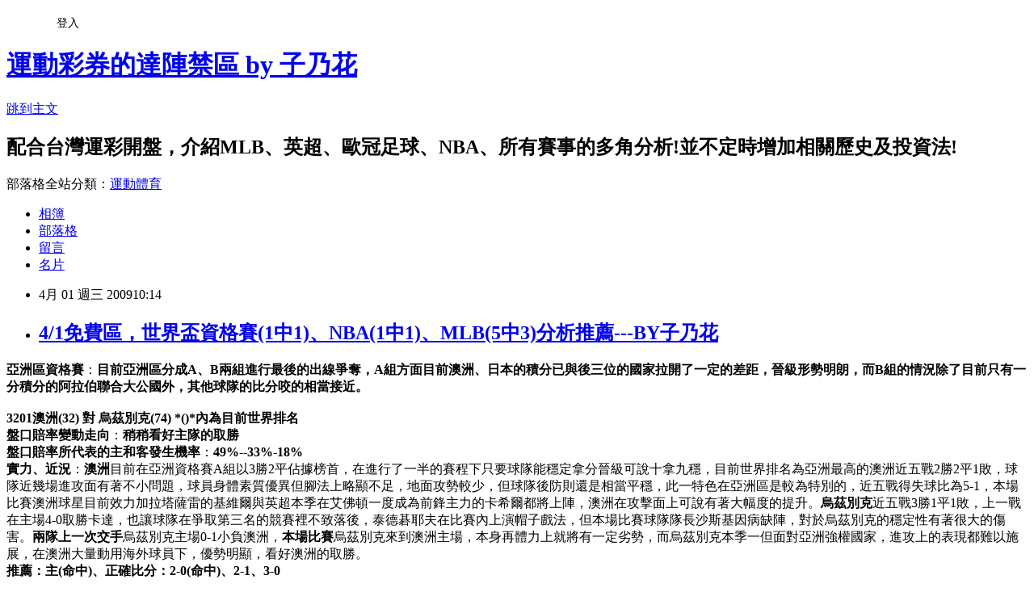

--- FILE ---
content_type: text/html; charset=utf-8
request_url: https://hinasakexxx.pixnet.net/blog/posts/5053398692
body_size: 54502
content:
<!DOCTYPE html><html lang="zh-TW"><head><meta charSet="utf-8"/><meta name="viewport" content="width=device-width, initial-scale=1"/><link rel="stylesheet" href="https://static.1px.tw/blog-next/_next/static/chunks/b1e52b495cc0137c.css" data-precedence="next"/><link rel="stylesheet" href="/fix.css?v=202601180830" type="text/css" data-precedence="medium"/><link rel="stylesheet" href="https://s3.1px.tw/blog/theme/choc/iframe-popup.css?v=202601180830" type="text/css" data-precedence="medium"/><link rel="stylesheet" href="https://s3.1px.tw/blog/theme/choc/plugins.min.css?v=202601180830" type="text/css" data-precedence="medium"/><link rel="stylesheet" href="https://s3.1px.tw/blog/theme/choc/openid-comment.css?v=202601180830" type="text/css" data-precedence="medium"/><link rel="stylesheet" href="https://s3.1px.tw/blog/theme/choc/style.min.css?v=202601180830" type="text/css" data-precedence="medium"/><link rel="stylesheet" href="https://s3.1px.tw/blog/theme/choc/main.min.css?v=202601180830" type="text/css" data-precedence="medium"/><link rel="stylesheet" href="https://pimg.1px.tw/hinasakexxx/assets/hinasakexxx.css?v=202601180830" type="text/css" data-precedence="medium"/><link rel="stylesheet" href="https://s3.1px.tw/blog/theme/choc/author-info.css?v=202601180830" type="text/css" data-precedence="medium"/><link rel="stylesheet" href="https://s3.1px.tw/blog/theme/choc/idlePop.min.css?v=202601180830" type="text/css" data-precedence="medium"/><link rel="preload" as="script" fetchPriority="low" href="https://static.1px.tw/blog-next/_next/static/chunks/94688e2baa9fea03.js"/><script src="https://static.1px.tw/blog-next/_next/static/chunks/41eaa5427c45ebcc.js" async=""></script><script src="https://static.1px.tw/blog-next/_next/static/chunks/e2c6231760bc85bd.js" async=""></script><script src="https://static.1px.tw/blog-next/_next/static/chunks/94bde6376cf279be.js" async=""></script><script src="https://static.1px.tw/blog-next/_next/static/chunks/426b9d9d938a9eb4.js" async=""></script><script src="https://static.1px.tw/blog-next/_next/static/chunks/turbopack-5021d21b4b170dda.js" async=""></script><script src="https://static.1px.tw/blog-next/_next/static/chunks/ff1a16fafef87110.js" async=""></script><script src="https://static.1px.tw/blog-next/_next/static/chunks/e308b2b9ce476a3e.js" async=""></script><script src="https://static.1px.tw/blog-next/_next/static/chunks/2bf79572a40338b7.js" async=""></script><script src="https://static.1px.tw/blog-next/_next/static/chunks/d3c6eed28c1dd8e2.js" async=""></script><script src="https://static.1px.tw/blog-next/_next/static/chunks/d4d39cfc2a072218.js" async=""></script><script src="https://static.1px.tw/blog-next/_next/static/chunks/6a5d72c05b9cd4ba.js" async=""></script><script src="https://static.1px.tw/blog-next/_next/static/chunks/8af6103cf1375f47.js" async=""></script><script src="https://static.1px.tw/blog-next/_next/static/chunks/60d08651d643cedc.js" async=""></script><script src="https://static.1px.tw/blog-next/_next/static/chunks/0ae21416dac1fa83.js" async=""></script><script src="https://static.1px.tw/blog-next/_next/static/chunks/6d1100e43ad18157.js" async=""></script><script src="https://static.1px.tw/blog-next/_next/static/chunks/87eeaf7a3b9005e8.js" async=""></script><script src="https://static.1px.tw/blog-next/_next/static/chunks/ed01c75076819ebd.js" async=""></script><script src="https://static.1px.tw/blog-next/_next/static/chunks/a4df8fc19a9a82e6.js" async=""></script><title>4/1免費區，世界盃資格賽(1中1)、NBA(1中1)、MLB(5中3)分析推薦---BY子乃花</title><meta name="description" content="亞洲區資格賽：目前亞洲區分成A、B兩組進行最後的出線爭奪，A組方面目前澳洲、日本的積分已與後三位的國家拉開了一定的差距，晉級形勢明朗，而B組的情況除了目前只有一分積分的阿拉伯聯合大公國外，其他球隊的比分咬的相當接近。3201澳洲(32) 對 烏茲別克(74) *()*內為目前世界排名盤口賠率變動走向：稍稍看好主隊的取勝盤口賠率所代表的主和客發生機率：49%--33%-18%實力、近況：澳洲目前在亞洲資格賽A組以3勝2平佔據榜首，在進行了一半的賽程下只要球隊能穩定拿分晉級可說十拿九穩，目前世界排名為亞洲最高的澳洲近五戰2勝2平1敗，球隊近幾場進攻面有著不小問題，球員身體素質優異但腳法上略顯不足，地面攻勢較少，但球隊後防則還是相當平穩，此一特色在亞洲區是較為特別的，近五戰得失球比為5-1，本場比賽澳洲球星目前效力加拉塔薩雷的基維爾與英超本季在艾佛頓一度成為前鋒主力的卡希爾都將上陣，澳洲在攻擊面上可說有著大幅度的提升。烏茲別克近五戰3勝1平1敗，上一戰在主場4-0取勝卡達，也讓球隊在爭取第三名的競賽裡不致落後，泰德碁耶夫在比賽內上演帽子戲法，但本場比賽球隊隊長沙斯基因病缺陣，對於烏茲別克的穩定性有著很大的傷害。兩隊上一次交手烏茲別克主場0-1小負澳洲，本場比賽烏茲別克來到澳洲主場，本身再體力上就將有一定劣勢，而烏茲別克本季一但面對亞洲強權國家，進攻上的表現都難以施展，在澳洲大量動用海外球員下，優勢明顯，看好澳洲的取勝。推薦：主(命中)、正確比分：2-0(命中)、2-1、3-0不推薦投注的低賠率賽事：這邊把今天不建議投注的場次告知大家，請特別留意唷^^&quot;3206保加利亞 對 賽普勒斯、3216希臘 對 以色列、3218捷克 對 斯洛伐克、3226義大利 對 愛爾蘭、3228法國 對 立陶宛NBA賽事：3104華盛頓巫師 [+3.5] @曼斐斯灰熊 [-3.5]：大(201.5)命中解析：本場比賽初盤為灰熊讓2.5分，大小分193.5的情況，現階盤口則來到3.5分、大小分201.5的情況，在賠率同樣都維持在1.8平賠的情況下，大小分8分的變動幅度可說相對巨大，比較目前國際盤開出的3分、203.0的情況，可以發現大小分上雖有著8分的變動，但與國際盤的情況還是有著略微的差距，換句話說開盤者雖部分認同此一盤分，但對於兩隊就此一分盤打出小分的情況還是顯得較為顧慮，比較勝分差讓分兩頭可以發現，並沒有太明顯的傾向。巫師近五戰1勝4敗，但盤口上則有3勝2敗的成績，近幾場只要不是B2B的賽程下，巫師在得分表現上已顯得較為穩固，球隊上一場比賽作客的情況下，0號探員亞瑞納斯沒有同行，但在傑米森、巴特勒都能上場下球隊與溜馬打出了一場高分的比賽，兩名得分手貢獻了60分的得分，本場比賽在經過兩天休息下，巫師小將們在得分上可望提供一樣穩定的得分能力。灰熊近五戰2勝3敗，球隊近幾場客場四連戰打出了2勝2敗的成績，先後取勝了國王、勇士這兩支不設防的球隊，但對決防守型的拓荒者、熱火，球隊平均得分則遽降為74分的情況，梅歐、孔里兩名後衛在嚴防下出手時機的掌握還是沒有太大成長，但上一場面對勇士的跑轟兩人則拿下了24、21的高得分。兩隊本季第一次交手灰熊客場113-97取勝當時傷兵問題更加嚴重的巫師，本場比賽主客對調下，巫師近期雙槍回歸後得分上的穩定發揮如果亞瑞納斯也能上場絕對有與灰熊一拼勝負的機會，並不推薦主客的投注，大小分方面，兩隊都沒有任何戰績顧慮下的碰頭，勢必成為兩隊小將的得分表演，灰熊主場防守雖不差，但面對下游球隊時球隊由於在得分上沒有太多阻礙下大多會專注於與對手的飆分，而巫師雙槍在休息足夠的情況下渴望與對手行成拉鋸，在此情況下，盤口的變動也較為顧慮大分的情況，看好兩隊打出大分。MLB賽事推薦：久等了^^&quot;3002亞特蘭大勇士 (-0.5) @底特律老虎 (+0.5)：主(老虎)(敗)3003波士頓紅襪 (-0.5) @匹茲堡海盜 (+0.5)：客(紅襪)命中3008華盛頓國民 (+0.5) @多倫多藍鳥 (-0.5)：主(藍鳥)命中3009費城費城人 (+0.5) @紐約洋基 (-0.5)：主(洋基)命中3013克里夫蘭印地安人 (+0.5) @西雅圖水手 (-0.5)：主(水手)(敗)這幾天NBA的成績實在相當糟糕，今天下午會好好研究一下這幾天賽事的變化，希望皆下來能有好成績了，而今天MLB賽事可能要等籃球、足球套餐出完後，才能再幫大家分析，預計晚上七點左右才能出給大家^^&quot;剛剛忙完足球、NBA的分析，大家請稍等一下，子乃再做一下盤口的確認後，再PO--MLB給大家。想要加入會員的請看此：儲值會員使用教學及費用定案：http://www.wretch.cc/blog/hinasakexx/10177560收費方式：http://www.wretch.cc/blog/hinasakexx/10176660如有任何疑問可以在這邊留言，或加入子乃的MSN：hinasakex@hotmail.com匯款轉帳帳號：銀行代碼：012(台北富邦銀行)帳號：689-168-071190---BY子乃花  運動彩券的達陣禁區 http://www.wretch.cc/blog/hinasakexx"/><meta name="author" content="運動彩券的達陣禁區 by 子乃花"/><meta name="google-adsense-platform-account" content="pub-2647689032095179"/><meta name="fb:app_id" content="101730233200171"/><link rel="canonical" href="https://hinasakexxx.pixnet.net/blog/posts/5053398692"/><meta property="og:title" content="4/1免費區，世界盃資格賽(1中1)、NBA(1中1)、MLB(5中3)分析推薦---BY子乃花"/><meta property="og:description" content="亞洲區資格賽：目前亞洲區分成A、B兩組進行最後的出線爭奪，A組方面目前澳洲、日本的積分已與後三位的國家拉開了一定的差距，晉級形勢明朗，而B組的情況除了目前只有一分積分的阿拉伯聯合大公國外，其他球隊的比分咬的相當接近。3201澳洲(32) 對 烏茲別克(74) *()*內為目前世界排名盤口賠率變動走向：稍稍看好主隊的取勝盤口賠率所代表的主和客發生機率：49%--33%-18%實力、近況：澳洲目前在亞洲資格賽A組以3勝2平佔據榜首，在進行了一半的賽程下只要球隊能穩定拿分晉級可說十拿九穩，目前世界排名為亞洲最高的澳洲近五戰2勝2平1敗，球隊近幾場進攻面有著不小問題，球員身體素質優異但腳法上略顯不足，地面攻勢較少，但球隊後防則還是相當平穩，此一特色在亞洲區是較為特別的，近五戰得失球比為5-1，本場比賽澳洲球星目前效力加拉塔薩雷的基維爾與英超本季在艾佛頓一度成為前鋒主力的卡希爾都將上陣，澳洲在攻擊面上可說有著大幅度的提升。烏茲別克近五戰3勝1平1敗，上一戰在主場4-0取勝卡達，也讓球隊在爭取第三名的競賽裡不致落後，泰德碁耶夫在比賽內上演帽子戲法，但本場比賽球隊隊長沙斯基因病缺陣，對於烏茲別克的穩定性有著很大的傷害。兩隊上一次交手烏茲別克主場0-1小負澳洲，本場比賽烏茲別克來到澳洲主場，本身再體力上就將有一定劣勢，而烏茲別克本季一但面對亞洲強權國家，進攻上的表現都難以施展，在澳洲大量動用海外球員下，優勢明顯，看好澳洲的取勝。推薦：主(命中)、正確比分：2-0(命中)、2-1、3-0不推薦投注的低賠率賽事：這邊把今天不建議投注的場次告知大家，請特別留意唷^^&quot;3206保加利亞 對 賽普勒斯、3216希臘 對 以色列、3218捷克 對 斯洛伐克、3226義大利 對 愛爾蘭、3228法國 對 立陶宛NBA賽事：3104華盛頓巫師 [+3.5] @曼斐斯灰熊 [-3.5]：大(201.5)命中解析：本場比賽初盤為灰熊讓2.5分，大小分193.5的情況，現階盤口則來到3.5分、大小分201.5的情況，在賠率同樣都維持在1.8平賠的情況下，大小分8分的變動幅度可說相對巨大，比較目前國際盤開出的3分、203.0的情況，可以發現大小分上雖有著8分的變動，但與國際盤的情況還是有著略微的差距，換句話說開盤者雖部分認同此一盤分，但對於兩隊就此一分盤打出小分的情況還是顯得較為顧慮，比較勝分差讓分兩頭可以發現，並沒有太明顯的傾向。巫師近五戰1勝4敗，但盤口上則有3勝2敗的成績，近幾場只要不是B2B的賽程下，巫師在得分表現上已顯得較為穩固，球隊上一場比賽作客的情況下，0號探員亞瑞納斯沒有同行，但在傑米森、巴特勒都能上場下球隊與溜馬打出了一場高分的比賽，兩名得分手貢獻了60分的得分，本場比賽在經過兩天休息下，巫師小將們在得分上可望提供一樣穩定的得分能力。灰熊近五戰2勝3敗，球隊近幾場客場四連戰打出了2勝2敗的成績，先後取勝了國王、勇士這兩支不設防的球隊，但對決防守型的拓荒者、熱火，球隊平均得分則遽降為74分的情況，梅歐、孔里兩名後衛在嚴防下出手時機的掌握還是沒有太大成長，但上一場面對勇士的跑轟兩人則拿下了24、21的高得分。兩隊本季第一次交手灰熊客場113-97取勝當時傷兵問題更加嚴重的巫師，本場比賽主客對調下，巫師近期雙槍回歸後得分上的穩定發揮如果亞瑞納斯也能上場絕對有與灰熊一拼勝負的機會，並不推薦主客的投注，大小分方面，兩隊都沒有任何戰績顧慮下的碰頭，勢必成為兩隊小將的得分表演，灰熊主場防守雖不差，但面對下游球隊時球隊由於在得分上沒有太多阻礙下大多會專注於與對手的飆分，而巫師雙槍在休息足夠的情況下渴望與對手行成拉鋸，在此情況下，盤口的變動也較為顧慮大分的情況，看好兩隊打出大分。MLB賽事推薦：久等了^^&quot;3002亞特蘭大勇士 (-0.5) @底特律老虎 (+0.5)：主(老虎)(敗)3003波士頓紅襪 (-0.5) @匹茲堡海盜 (+0.5)：客(紅襪)命中3008華盛頓國民 (+0.5) @多倫多藍鳥 (-0.5)：主(藍鳥)命中3009費城費城人 (+0.5) @紐約洋基 (-0.5)：主(洋基)命中3013克里夫蘭印地安人 (+0.5) @西雅圖水手 (-0.5)：主(水手)(敗)這幾天NBA的成績實在相當糟糕，今天下午會好好研究一下這幾天賽事的變化，希望皆下來能有好成績了，而今天MLB賽事可能要等籃球、足球套餐出完後，才能再幫大家分析，預計晚上七點左右才能出給大家^^&quot;剛剛忙完足球、NBA的分析，大家請稍等一下，子乃再做一下盤口的確認後，再PO--MLB給大家。想要加入會員的請看此：儲值會員使用教學及費用定案：http://www.wretch.cc/blog/hinasakexx/10177560收費方式：http://www.wretch.cc/blog/hinasakexx/10176660如有任何疑問可以在這邊留言，或加入子乃的MSN：hinasakex@hotmail.com匯款轉帳帳號：銀行代碼：012(台北富邦銀行)帳號：689-168-071190---BY子乃花  運動彩券的達陣禁區 http://www.wretch.cc/blog/hinasakexx"/><meta property="og:url" content="https://hinasakexxx.pixnet.net/blog/posts/5053398692"/><meta property="og:image" content="https://s3.1px.tw/blog/common/avatar/blog_cover_dark.jpg"/><meta property="og:type" content="article"/><meta name="twitter:card" content="summary_large_image"/><meta name="twitter:title" content="4/1免費區，世界盃資格賽(1中1)、NBA(1中1)、MLB(5中3)分析推薦---BY子乃花"/><meta name="twitter:description" content="亞洲區資格賽：目前亞洲區分成A、B兩組進行最後的出線爭奪，A組方面目前澳洲、日本的積分已與後三位的國家拉開了一定的差距，晉級形勢明朗，而B組的情況除了目前只有一分積分的阿拉伯聯合大公國外，其他球隊的比分咬的相當接近。3201澳洲(32) 對 烏茲別克(74) *()*內為目前世界排名盤口賠率變動走向：稍稍看好主隊的取勝盤口賠率所代表的主和客發生機率：49%--33%-18%實力、近況：澳洲目前在亞洲資格賽A組以3勝2平佔據榜首，在進行了一半的賽程下只要球隊能穩定拿分晉級可說十拿九穩，目前世界排名為亞洲最高的澳洲近五戰2勝2平1敗，球隊近幾場進攻面有著不小問題，球員身體素質優異但腳法上略顯不足，地面攻勢較少，但球隊後防則還是相當平穩，此一特色在亞洲區是較為特別的，近五戰得失球比為5-1，本場比賽澳洲球星目前效力加拉塔薩雷的基維爾與英超本季在艾佛頓一度成為前鋒主力的卡希爾都將上陣，澳洲在攻擊面上可說有著大幅度的提升。烏茲別克近五戰3勝1平1敗，上一戰在主場4-0取勝卡達，也讓球隊在爭取第三名的競賽裡不致落後，泰德碁耶夫在比賽內上演帽子戲法，但本場比賽球隊隊長沙斯基因病缺陣，對於烏茲別克的穩定性有著很大的傷害。兩隊上一次交手烏茲別克主場0-1小負澳洲，本場比賽烏茲別克來到澳洲主場，本身再體力上就將有一定劣勢，而烏茲別克本季一但面對亞洲強權國家，進攻上的表現都難以施展，在澳洲大量動用海外球員下，優勢明顯，看好澳洲的取勝。推薦：主(命中)、正確比分：2-0(命中)、2-1、3-0不推薦投注的低賠率賽事：這邊把今天不建議投注的場次告知大家，請特別留意唷^^&quot;3206保加利亞 對 賽普勒斯、3216希臘 對 以色列、3218捷克 對 斯洛伐克、3226義大利 對 愛爾蘭、3228法國 對 立陶宛NBA賽事：3104華盛頓巫師 [+3.5] @曼斐斯灰熊 [-3.5]：大(201.5)命中解析：本場比賽初盤為灰熊讓2.5分，大小分193.5的情況，現階盤口則來到3.5分、大小分201.5的情況，在賠率同樣都維持在1.8平賠的情況下，大小分8分的變動幅度可說相對巨大，比較目前國際盤開出的3分、203.0的情況，可以發現大小分上雖有著8分的變動，但與國際盤的情況還是有著略微的差距，換句話說開盤者雖部分認同此一盤分，但對於兩隊就此一分盤打出小分的情況還是顯得較為顧慮，比較勝分差讓分兩頭可以發現，並沒有太明顯的傾向。巫師近五戰1勝4敗，但盤口上則有3勝2敗的成績，近幾場只要不是B2B的賽程下，巫師在得分表現上已顯得較為穩固，球隊上一場比賽作客的情況下，0號探員亞瑞納斯沒有同行，但在傑米森、巴特勒都能上場下球隊與溜馬打出了一場高分的比賽，兩名得分手貢獻了60分的得分，本場比賽在經過兩天休息下，巫師小將們在得分上可望提供一樣穩定的得分能力。灰熊近五戰2勝3敗，球隊近幾場客場四連戰打出了2勝2敗的成績，先後取勝了國王、勇士這兩支不設防的球隊，但對決防守型的拓荒者、熱火，球隊平均得分則遽降為74分的情況，梅歐、孔里兩名後衛在嚴防下出手時機的掌握還是沒有太大成長，但上一場面對勇士的跑轟兩人則拿下了24、21的高得分。兩隊本季第一次交手灰熊客場113-97取勝當時傷兵問題更加嚴重的巫師，本場比賽主客對調下，巫師近期雙槍回歸後得分上的穩定發揮如果亞瑞納斯也能上場絕對有與灰熊一拼勝負的機會，並不推薦主客的投注，大小分方面，兩隊都沒有任何戰績顧慮下的碰頭，勢必成為兩隊小將的得分表演，灰熊主場防守雖不差，但面對下游球隊時球隊由於在得分上沒有太多阻礙下大多會專注於與對手的飆分，而巫師雙槍在休息足夠的情況下渴望與對手行成拉鋸，在此情況下，盤口的變動也較為顧慮大分的情況，看好兩隊打出大分。MLB賽事推薦：久等了^^&quot;3002亞特蘭大勇士 (-0.5) @底特律老虎 (+0.5)：主(老虎)(敗)3003波士頓紅襪 (-0.5) @匹茲堡海盜 (+0.5)：客(紅襪)命中3008華盛頓國民 (+0.5) @多倫多藍鳥 (-0.5)：主(藍鳥)命中3009費城費城人 (+0.5) @紐約洋基 (-0.5)：主(洋基)命中3013克里夫蘭印地安人 (+0.5) @西雅圖水手 (-0.5)：主(水手)(敗)這幾天NBA的成績實在相當糟糕，今天下午會好好研究一下這幾天賽事的變化，希望皆下來能有好成績了，而今天MLB賽事可能要等籃球、足球套餐出完後，才能再幫大家分析，預計晚上七點左右才能出給大家^^&quot;剛剛忙完足球、NBA的分析，大家請稍等一下，子乃再做一下盤口的確認後，再PO--MLB給大家。想要加入會員的請看此：儲值會員使用教學及費用定案：http://www.wretch.cc/blog/hinasakexx/10177560收費方式：http://www.wretch.cc/blog/hinasakexx/10176660如有任何疑問可以在這邊留言，或加入子乃的MSN：hinasakex@hotmail.com匯款轉帳帳號：銀行代碼：012(台北富邦銀行)帳號：689-168-071190---BY子乃花  運動彩券的達陣禁區 http://www.wretch.cc/blog/hinasakexx"/><meta name="twitter:image" content="https://s3.1px.tw/blog/common/avatar/blog_cover_dark.jpg"/><link rel="icon" href="/favicon.ico?favicon.a62c60e0.ico" sizes="32x32" type="image/x-icon"/><script src="https://static.1px.tw/blog-next/_next/static/chunks/a6dad97d9634a72d.js" noModule=""></script></head><body><!--$--><!--/$--><!--$?--><template id="B:0"></template><!--/$--><script>requestAnimationFrame(function(){$RT=performance.now()});</script><script src="https://static.1px.tw/blog-next/_next/static/chunks/94688e2baa9fea03.js" id="_R_" async=""></script><div hidden id="S:0"><script id="pixnet-vars">
        window.PIXNET = {
          post_id: "5053398692",
          name: "hinasakexxx",
          user_id: 0,
          blog_id: "2437241",
          display_ads: true,
          ad_options: {"chictrip":false}
        };
      </script><script type="text/javascript" src="https://code.jquery.com/jquery-latest.min.js"></script><script id="json-ld-article-script" type="application/ld+json">{"@context":"https:\u002F\u002Fschema.org","@type":"BlogPosting","isAccessibleForFree":true,"mainEntityOfPage":{"@type":"WebPage","@id":"https:\u002F\u002Fhinasakexxx.pixnet.net\u002Fblog\u002Fposts\u002F5053398692"},"headline":"4\u002F1免費區，世界盃資格賽(1中1)、NBA(1中1)、MLB(5中3)分析推薦---BY子乃花","description":"\u003C!-- Origin Article URL: http:\u002F\u002Fwww.wretch.cc\u002Fblog\u002Fhinasakexx\u002F10292798 --\u003E\u003Cbr\u003E\u003Cstrong\u003E\u003Cfont style=\"BACKGROUND-COLOR:#ffff00;\"\u003E亞洲區資格賽\u003C\u002Ffont\u003E\u003C\u002Fstrong\u003E：\u003Cstrong\u003E目前亞洲區分成A、B兩組進行最後的出線爭奪，\u003Cfont color=\"#0000ff\"\u003EA組方面目前澳洲、日本的積分已與後三位的國家拉開了一定的差距\u003C\u002Ffont\u003E，晉級形勢明朗，而B組的情況除了目前只有一分積分的阿拉伯聯合大公國外，\u003Cfont color=\"#0000ff\"\u003E其他球隊的比分咬的相當接近\u003C\u002Ffont\u003E。\u003C\u002Fstrong\u003E\u003Cbr\u003E\u003Cstrong\u003E\u003Cfont style=\"BACKGROUND-COLOR:#ffff00;\"\u003E3201\u003C\u002Ffont\u003E\u003Cspan title=\"Australia\"\u003E澳洲(32)\u003C\u002Fspan\u003E \u003Cfont color=\"#990000\"\u003E對\u003C\u002Ffont\u003E \u003C\u002Fstrong\u003E\u003Cstrong\u003E\u003Cfont size=\"3\"\u003E烏茲別克(74)\u003C\u002Ffont\u003E\u003Cfont size=\"3\"\u003E\u003Cfont color=\"#ff0000\"\u003E *()*內為目前世界排名\u003C\u002Ffont\u003E\u003Cbr\u003E\u003Cfont color=\"#008080\"\u003E盤口賠率變動走向\u003C\u002Ffont\u003E\u003C\u002Ffont\u003E\u003C\u002Fstrong\u003E\u003Cfont size=\"3\"\u003E：\u003Cfont color=\"#0000ff\"\u003E\u003Cstrong\u003E稍稍看好主隊的取勝\u003C\u002Fstrong\u003E\u003C\u002Ffont\u003E\u003Cbr\u003E\u003Cstrong\u003E\u003Cfont color=\"#008080\"\u003E盤口賠率所代表的主和客發生機率\u003C\u002Ffont\u003E\u003C\u002Fstrong\u003E：\u003C\u002Ffont\u003E\u003Cfont size=\"3\"\u003E\u003Cstrong\u003E\u003Cfont style=\"BACKGROUND-COLOR:#ffff00;\"\u003E49%--33%-18%\u003C\u002Ffont\u003E\u003Cbr\u003E\u003Cfont color=\"#008080\"\u003E實力、近況\u003C\u002Ffont\u003E\u003C\u002Fstrong\u003E：\u003Cfont color=\"#800080\"\u003E\u003Cstrong\u003E澳洲\u003C\u002Fstrong\u003E\u003C\u002Ffont\u003E目前在亞洲資格賽A組以3勝2平佔據榜首，在進行了一半的賽程下只要球隊能穩定拿分晉級可說十拿九穩，目前世界排名為亞洲最高的澳洲近五戰2勝2平1敗，球隊近幾場進攻面有著不小問題，球員身體素質優異但腳法上略顯不足，地面攻勢較少，但球隊後防則還是相當平穩，此一特色在亞洲區是較為特別的，近五戰得失球比為5-1，本場比賽澳洲球星目前效力加拉塔薩雷的基維爾與英超本季在艾佛頓一度成為前鋒主力的卡希爾都將上陣，澳洲在攻擊面上可說有著大幅度的提升。\u003Cfont color=\"#800080\"\u003E\u003Cstrong\u003E烏茲別克\u003C\u002Fstrong\u003E\u003C\u002Ffont\u003E近五戰3勝1平1敗，上一戰在主場4-0取勝卡達，也讓球隊在爭取第三名的競賽裡不致落後，泰德碁耶夫在比賽內上演帽子戲法，但本場比賽球隊隊長沙斯基因病缺陣，對於烏茲別克的穩定性有著很大的傷害。\u003Cfont color=\"#800080\"\u003E\u003Cstrong\u003E兩隊上一次交手\u003C\u002Fstrong\u003E\u003C\u002Ffont\u003E烏茲別克主場0-1小負澳洲，\u003Cfont color=\"#800080\"\u003E\u003Cstrong\u003E本場比賽\u003C\u002Fstrong\u003E\u003C\u002Ffont\u003E烏茲別克來到澳洲主場，本身再體力上就將有一定劣勢，而烏茲別克本季一但面對亞洲強權國家，進攻上的表現都難以施展，在澳洲大量動用海外球員下，優勢明顯，看好澳洲的取勝。\u003C\u002Ffont\u003E\u003Cbr\u003E\u003Cfont color=\"#ff0000\"\u003E\u003Cstrong\u003E\u003Cfont size=\"3\"\u003E推薦：主(\u003Cfont color=\"#ffff00\" style=\"BACKGROUND-COLOR:#ff0000;\"\u003E命中\u003C\u002Ffont\u003E)、正確比分：2-0(\u003Cfont color=\"#ffff00\" style=\"BACKGROUND-COLOR:#ff0000;\"\u003E命中\u003C\u002Ffont\u003E)、2-1、3-0\u003C\u002Ffont\u003E\u003Cbr\u003E\u003Cfont color=\"#000000\" size=\"3\" style=\"BACKGROUND-COLOR:#999999;\"\u003E不推薦投注的低賠率賽事\u003C\u002Ffont\u003E\u003C\u002Fstrong\u003E\u003Cfont size=\"3\"\u003E\u003Cfont color=\"#000000\"\u003E：\u003C\u002Ffont\u003E\u003Cstrong\u003E\u003Cfont color=\"#0000ff\"\u003E這邊把今天不建議投注的場次告知大家，請特別留意唷^^\"\u003C\u002Ffont\u003E\u003Cbr\u003E\u003Cfont color=\"#000000\"\u003E3206\u003Cspan title=\"Bulgaria\"\u003E保加利亞\u003C\u002Fspan\u003E \u003C\u002Ffont\u003E\u003Cfont color=\"#990000\"\u003E對\u003C\u002Ffont\u003E\u003Cfont color=\"#000000\"\u003E \u003C\u002Ffont\u003E\u003C\u002Fstrong\u003E\u003C\u002Ffont\u003E\u003Cstrong\u003E\u003Cspan title=\"Cyprus\"\u003E\u003Cfont size=\"3\"\u003E\u003Cfont color=\"#000000\"\u003E賽普勒斯、3216\u003Cspan title=\"Greece\"\u003E希臘\u003C\u002Fspan\u003E \u003C\u002Ffont\u003E\u003Cfont color=\"#990000\"\u003E對\u003C\u002Ffont\u003E\u003Cfont color=\"#000000\"\u003E \u003C\u002Ffont\u003E\u003C\u002Ffont\u003E\u003Cspan title=\"Israel\"\u003E\u003Cfont size=\"3\"\u003E\u003Cfont color=\"#000000\"\u003E以色列、3218\u003Cspan title=\"Czech Republic\"\u003E捷克\u003C\u002Fspan\u003E \u003C\u002Ffont\u003E\u003Cfont color=\"#990000\"\u003E對\u003C\u002Ffont\u003E\u003Cfont color=\"#000000\"\u003E \u003C\u002Ffont\u003E\u003C\u002Ffont\u003E\u003Cspan title=\"Slovakia\"\u003E\u003Cfont color=\"#000000\" size=\"3\"\u003E斯洛伐克、\u003C\u002Ffont\u003E\u003C\u002Fspan\u003E\u003C\u002Fspan\u003E\u003C\u002Fspan\u003E\u003Cfont size=\"3\"\u003E\u003Cfont color=\"#000000\"\u003E3226\u003Cspan title=\"Italy\"\u003E義大利\u003C\u002Fspan\u003E \u003C\u002Ffont\u003E\u003Cfont color=\"#990000\"\u003E對\u003C\u002Ffont\u003E\u003Cfont color=\"#000000\"\u003E \u003C\u002Ffont\u003E\u003Cspan title=\"Republic of Ireland\"\u003E\u003Cfont color=\"#000000\"\u003E愛爾蘭、3228\u003Cspan title=\"France\"\u003E法國\u003C\u002Fspan\u003E \u003C\u002Ffont\u003E\u003Cfont color=\"#990000\"\u003E對\u003C\u002Ffont\u003E\u003Cfont color=\"#000000\"\u003E \u003Cspan title=\"Lithuania\"\u003E立陶宛\u003C\u002Fspan\u003E\u003C\u002Ffont\u003E\u003C\u002Fspan\u003E\u003C\u002Ffont\u003E\u003C\u002Fstrong\u003E\u003Cbr\u003E\u003Cfont color=\"#800000\" size=\"3\"\u003E\u003Cstrong\u003ENBA賽事：\u003Cbr\u003E\u003Cfont color=\"#000000\"\u003E\u003Cfont style=\"BACKGROUND-COLOR:#ff99cc;\"\u003E3104\u003C\u002Ffont\u003E\u003Cspan title=\"Washington Wizards\"\u003E華盛頓巫師\u003C\u002Fspan\u003E [+3.5] \u003C\u002Ffont\u003E\u003Cfont color=\"#990000\"\u003E@\u003C\u002Ffont\u003E\u003Cfont color=\"#000000\"\u003E\u003Cspan title=\"Memphis Grizzlies\"\u003E曼斐斯灰熊\u003C\u002Fspan\u003E [-3.5]：\u003C\u002Ffont\u003E\u003C\u002Fstrong\u003E\u003Cstrong\u003E\u003Cfont color=\"#ff0000\"\u003E大(201.5)\u003Cfont color=\"#ffff00\" style=\"BACKGROUND-COLOR:#ff0000;\"\u003E命中\u003C\u002Ffont\u003E\u003C\u002Ffont\u003E\u003Cbr\u003E\u003Cfont color=\"#0000ff\"\u003E解析\u003C\u002Ffont\u003E\u003C\u002Fstrong\u003E\u003Cfont color=\"#000000\"\u003E：\u003C\u002Ffont\u003E\u003Cfont color=\"#800080\"\u003E\u003Cstrong\u003E本場比賽初盤\u003C\u002Fstrong\u003E\u003C\u002Ffont\u003E\u003Cfont color=\"#000000\"\u003E為灰熊讓2.5分，大小分193.5的情況，現階盤口則來到3.5分、大小分201.5的情況，在賠率同樣都維持在1.8平賠的情況下，大小分8分的變動幅度可說相對巨大，\u003C\u002Ffont\u003E\u003Cfont color=\"#800080\"\u003E\u003Cstrong\u003E比較目前國際盤\u003C\u002Fstrong\u003E\u003C\u002Ffont\u003E\u003Cfont color=\"#000000\"\u003E開出的3分、203.0的情況，可以發現大小分上雖有著8分的變動，但與國際盤的情況還是有著略微的差距，換句話說開盤者雖部分認同此一盤分，但對於兩隊就此一分盤打出小分的情況還是顯得較為顧慮，\u003C\u002Ffont\u003E\u003Cfont color=\"#800080\"\u003E\u003Cstrong\u003E比較勝分差讓分兩頭\u003C\u002Fstrong\u003E\u003C\u002Ffont\u003E\u003Cfont color=\"#000000\"\u003E可以發現，並沒有太明顯的傾向。\u003C\u002Ffont\u003E\u003Cbr\u003E\u003Cfont color=\"#800080\"\u003E\u003Cstrong\u003E巫師\u003C\u002Fstrong\u003E\u003C\u002Ffont\u003E\u003Cfont color=\"#000000\"\u003E近五戰1勝4敗，但盤口上則有3勝2敗的成績，近幾場只要不是B2B的賽程下，巫師在得分表現上已顯得較為穩固，球隊上一場比賽作客的情況下，0號探員亞瑞納斯沒有同行，但在傑米森、巴特勒都能上場下球隊與溜馬打出了一場高分的比賽，兩名得分手貢獻了60分的得分，本場比賽在經過兩天休息下，巫師小將們在得分上可望提供一樣穩定的得分能力。\u003C\u002Ffont\u003E\u003Cfont color=\"#800080\"\u003E\u003Cstrong\u003E灰熊\u003C\u002Fstrong\u003E\u003C\u002Ffont\u003E\u003Cfont color=\"#000000\"\u003E近五戰2勝3敗，球隊近幾場客場四連戰打出了2勝2敗的成績，先後取勝了國王、勇士這兩支不設防的球隊，但對決防守型的拓荒者、熱火，球隊平均得分則遽降為74分的情況，梅歐、孔里兩名後衛在嚴防下出手時機的掌握還是沒有太大成長，但上一場面對勇士的跑轟兩人則拿下了24、21的高得分。\u003C\u002Ffont\u003E\u003Cfont color=\"#800080\"\u003E\u003Cstrong\u003E兩隊本季第一次交手\u003C\u002Fstrong\u003E\u003C\u002Ffont\u003E\u003Cfont color=\"#000000\"\u003E灰熊客場113-97取勝當時傷兵問題更加嚴重的巫師，\u003C\u002Ffont\u003E\u003Cfont color=\"#800080\"\u003E\u003Cstrong\u003E本場比賽\u003C\u002Fstrong\u003E\u003C\u002Ffont\u003E\u003Cfont color=\"#000000\"\u003E主客對調下，巫師近期雙槍回歸後得分上的穩定發揮如果亞瑞納斯也能上場絕對有與灰熊一拼勝負的機會，並不推薦主客的投注，\u003C\u002Ffont\u003E\u003Cfont color=\"#800080\"\u003E\u003Cstrong\u003E大小分方面\u003C\u002Fstrong\u003E\u003C\u002Ffont\u003E\u003Cfont color=\"#000000\"\u003E，兩隊都沒有任何戰績顧慮下的碰頭，勢必成為兩隊小將的得分表演，灰熊主場防守雖不差，但面對下游球隊時球隊由於在得分上沒有太多阻礙下大多會專注於與對手的飆分，而巫師雙槍在休息足夠的情況下渴望與對手行成拉鋸，在此情況下，盤口的變動也較為顧慮大分的情況，看好兩隊打出大分。\u003C\u002Ffont\u003E\u003Cbr\u003E\u003Cstrong\u003EMLB賽事推薦：久等了^^\"\u003Cbr\u003E\u003Cfont color=\"#000000\"\u003E\u003Cfont style=\"BACKGROUND-COLOR:#339966;\"\u003E3002\u003C\u002Ffont\u003E\u003Cspan title=\"Atlanta Braves\"\u003E亞特蘭大勇士\u003C\u002Fspan\u003E (-0.5) @\u003C\u002Ffont\u003E\u003C\u002Fstrong\u003E\u003Cstrong\u003E\u003Cfont color=\"#000000\"\u003E\u003Cspan title=\"Detroit Tigers\"\u003E底特律老虎\u003C\u002Fspan\u003E (+0.5)：\u003Cfont color=\"#ff0000\"\u003E主(老虎)(敗)\u003C\u002Ffont\u003E\u003Cbr\u003E\u003Cfont style=\"BACKGROUND-COLOR:#339966;\"\u003E3003\u003C\u002Ffont\u003E\u003Cspan title=\"Boston Red Sox\"\u003E波士頓紅襪\u003C\u002Fspan\u003E (-0.5) @\u003C\u002Ffont\u003E\u003C\u002Fstrong\u003E\u003Cstrong\u003E\u003Cfont color=\"#000000\"\u003E\u003Cspan title=\"Pittsburgh Pirates\"\u003E匹茲堡海盜\u003C\u002Fspan\u003E (+0.5)：\u003Cfont color=\"#ff0000\"\u003E客(紅襪)\u003Cfont color=\"#ffff00\" style=\"BACKGROUND-COLOR:#ff0000;\"\u003E命中\u003C\u002Ffont\u003E\u003C\u002Ffont\u003E\u003Cbr\u003E\u003Cfont style=\"BACKGROUND-COLOR:#339966;\"\u003E3008\u003C\u002Ffont\u003E\u003Cspan title=\"Washington Nationals\"\u003E華盛頓國民\u003C\u002Fspan\u003E (+0.5) @\u003C\u002Ffont\u003E\u003C\u002Fstrong\u003E\u003Cstrong\u003E\u003Cfont color=\"#000000\"\u003E\u003Cspan title=\"Toronto Blue Jays\"\u003E多倫多藍鳥\u003C\u002Fspan\u003E (-0.5)：\u003Cfont color=\"#ff0000\"\u003E主(藍鳥)\u003C\u002Ffont\u003E\u003Cfont color=\"#ffff00\" style=\"BACKGROUND-COLOR:#ff0000;\"\u003E命中\u003C\u002Ffont\u003E\u003Cbr\u003E\u003Cfont style=\"BACKGROUND-COLOR:#339966;\"\u003E3009\u003C\u002Ffont\u003E\u003Cspan title=\"Philadelphia Phillies\"\u003E費城費城人\u003C\u002Fspan\u003E (+0.5) @\u003C\u002Ffont\u003E\u003C\u002Fstrong\u003E\u003Cstrong\u003E\u003Cfont color=\"#000000\"\u003E\u003Cspan title=\"New York Yankees\"\u003E紐約洋基\u003C\u002Fspan\u003E (-0.5)：\u003Cfont color=\"#ff0000\"\u003E主(洋基)\u003Cfont color=\"#ffff00\" style=\"BACKGROUND-COLOR:#ff0000;\"\u003E命中\u003C\u002Ffont\u003E\u003C\u002Ffont\u003E\u003Cbr\u003E\u003Cfont style=\"BACKGROUND-COLOR:#339966;\"\u003E3013\u003C\u002Ffont\u003E\u003Cspan title=\"Cleveland Indians\"\u003E克里夫蘭印地安人\u003C\u002Fspan\u003E (+0.5) @\u003C\u002Ffont\u003E\u003C\u002Fstrong\u003E\u003Cstrong\u003E\u003Cfont color=\"#000000\"\u003E\u003Cspan title=\"Seattle Mariners\"\u003E西雅圖水手\u003C\u002Fspan\u003E (-0.5)：\u003Cfont color=\"#ff0000\"\u003E主(水手)(敗)\u003C\u002Ffont\u003E\u003C\u002Ffont\u003E\u003Cbr\u003E這幾天NBA的成績實在相當糟糕，今天下午會好好研究一下這幾天賽事的變化，希望皆下來能有好成績了，而今天MLB賽事可能要等籃球、足球套餐出完後，才能再幫大家分析，預計晚上七點左右才能出給大家^^\"\u003C\u002Fstrong\u003E\u003Cbr\u003E\u003Cfont color=\"#ff0000\"\u003E\u003Cstrong\u003E剛剛忙完足球、NBA的分析，大家請稍等一下，子乃再做一下盤口的確認後，再PO--MLB給大家。\u003C\u002Fstrong\u003E\u003C\u002Ffont\u003E\u003C\u002Ffont\u003E\u003Cbr\u003E\u003Cfont size=\"3\"\u003E\u003Cstrong\u003E想要加入會員的請看此\u003C\u002Fstrong\u003E\u003C\u002Ffont\u003E\u003Cfont face=\"Arial\"\u003E\u003Cfont size=\"3\"\u003E\u003Cfont color=\"#000000\"\u003E：\u003C\u002Ffont\u003E\u003Cbr\u003E\u003Cfont color=\"#0000ff\"\u003E\u003Cstrong\u003E儲值會員使用教學及費用定案\u003C\u002Fstrong\u003E\u003C\u002Ffont\u003E\u003Cfont color=\"#000000\"\u003E：\u003C\u002Ffont\u003E\u003C\u002Ffont\u003E\u003C\u002Ffont\u003E\u003Ca href=\"http:\u002F\u002Fwww.wretch.cc\u002Fblog\u002Fhinasakexx\u002F10177560\"\u003E\u003Cfont color=\"#666666\" face=\"Arial\" size=\"3\"\u003Ehttp:\u002F\u002Fwww.wretch.cc\u002Fblog\u002Fhinasakexx\u002F10177560\u003C\u002Ffont\u003E\u003C\u002Fa\u003E\u003Cbr\u003E\u003Cfont face=\"Arial\"\u003E\u003Cfont size=\"3\"\u003E\u003Cfont color=\"#0000ff\"\u003E\u003Cstrong\u003E收費方式\u003C\u002Fstrong\u003E\u003C\u002Ffont\u003E\u003Cfont color=\"#000000\"\u003E：\u003C\u002Ffont\u003E\u003C\u002Ffont\u003E\u003C\u002Ffont\u003E\u003Ca href=\"http:\u002F\u002Fwww.wretch.cc\u002Fblog\u002Fhinasakexx\u002F10176660\"\u003E\u003Cfont color=\"#666666\" face=\"Arial\" size=\"3\"\u003Ehttp:\u002F\u002Fwww.wretch.cc\u002Fblog\u002Fhinasakexx\u002F10176660\u003C\u002Ffont\u003E\u003C\u002Fa\u003E\u003Cbr\u003E\u003Cfont size=\"3\"\u003E\u003Cfont color=\"#0000ff\" face=\"Arial\"\u003E\u003Cstrong\u003E如有任何疑問可以在這邊留言，或加入子乃的MSN\u003C\u002Fstrong\u003E\u003C\u002Ffont\u003E\u003C\u002Ffont\u003E\u003Cfont face=\"Arial\"\u003E\u003Cfont color=\"#000000\" size=\"3\"\u003E：hinasakex@hotmail.com\u003C\u002Ffont\u003E\u003Cbr\u003E\u003Cfont color=\"#ff0000\" size=\"4\"\u003E\u003Cstrong\u003E匯款轉帳帳號\u003C\u002Fstrong\u003E\u003C\u002Ffont\u003E\u003C\u002Ffont\u003E\u003Cfont size=\"4\"\u003E\u003Cfont face=\"Arial\"\u003E\u003Cstrong\u003E\u003Cfont color=\"#008080\"\u003E：\u003C\u002Ffont\u003E\u003Cbr\u003E\u003Cfont color=\"#0000ff\"\u003E銀行代碼\u003C\u002Ffont\u003E\u003C\u002Fstrong\u003E\u003C\u002Ffont\u003E\u003C\u002Ffont\u003E\u003Cfont face=\"Arial\"\u003E\u003Cstrong\u003E\u003Cfont size=\"4\"\u003E\u003Cfont color=\"#008080\"\u003E：012(台北富邦銀行)\u003C\u002Ffont\u003E\u003Cbr\u003E\u003Cfont color=\"#0000ff\"\u003E帳號\u003C\u002Ffont\u003E\u003Cfont color=\"#008080\"\u003E：689-168-071190\u003C\u002Ffont\u003E\u003C\u002Ffont\u003E\u003Cbr\u003E\u003Cfont size=\"3\"\u003E\u003Cfont color=\"#000000\"\u003E---BY\u003C\u002Ffont\u003E\u003Cfont color=\"#ff00ff\"\u003E子乃花\u003C\u002Ffont\u003E\u003C\u002Ffont\u003E\u003C\u002Fstrong\u003E\u003C\u002Ffont\u003E\u003Cfont size=\"3\"\u003E\u003Cfont color=\"#000000\"\u003E  \u003C\u002Ffont\u003E\u003Cfont color=\"#0000ff\"\u003E\u003Cstrong\u003E運動彩券的達陣禁區 \u003C\u002Fstrong\u003E\u003Ca href=\"http:\u002F\u002Fwww.wretch.cc\u002Fblog\u002Fhinasakexx\"\u003E\u003Cfont color=\"#666666\"\u003E\u003Cstrong\u003Ehttp:\u002F\u002Fwww.wretch.cc\u002Fblog\u002Fhinasakexx\u003C\u002Fstrong\u003E\u003C\u002Ffont\u003E\u003C\u002Fa\u003E\u003C\u002Ffont\u003E\u003C\u002Ffont\u003E\u003C\u002Ffont\u003E","articleBody":"\u003C!-- Origin Article URL: http:\u002F\u002Fwww.wretch.cc\u002Fblog\u002Fhinasakexx\u002F10292798 --\u003E\n\u003Cp\u003E\u003Cfont size=\"3\"\u003E\u003Cstrong\u003E\u003Cfont style=\"BACKGROUND-COLOR:#ffff00;\"\u003E亞洲區資格賽\u003C\u002Ffont\u003E\u003C\u002Fstrong\u003E：\u003Cstrong\u003E目前亞洲區分成A、B兩組進行最後的出線爭奪，\u003Cfont color=\"#0000ff\"\u003EA組方面目前澳洲、日本的積分已與後三位的國家拉開了一定的差距\u003C\u002Ffont\u003E，晉級形勢明朗，而B組的情況除了目前只有一分積分的阿拉伯聯合大公國外，\u003Cfont color=\"#0000ff\"\u003E其他球隊的比分咬的相當接近\u003C\u002Ffont\u003E。\u003C\u002Fstrong\u003E\u003Cbr\u003E\n\u003Cbr\u003E\n\u003Cstrong\u003E\u003Cfont style=\"BACKGROUND-COLOR:#ffff00;\"\u003E3201\u003C\u002Ffont\u003E\u003Cspan title=\"Australia\"\u003E澳洲(32)\u003C\u002Fspan\u003E \u003Cfont color=\"#990000\"\u003E對\u003C\u002Ffont\u003E \u003C\u002Fstrong\u003E\u003C\u002Ffont\u003E\u003Cspan title=\"Uzbekistan\"\u003E\u003Cstrong\u003E\u003Cfont size=\"3\"\u003E烏茲別克(74)\u003C\u002Ffont\u003E\u003Cfont size=\"3\"\u003E\u003Cfont color=\"#ff0000\"\u003E *()*內為目前世界排名\u003C\u002Ffont\u003E\u003Cbr\u003E\n\u003Cfont color=\"#008080\"\u003E盤口賠率變動走向\u003C\u002Ffont\u003E\u003C\u002Ffont\u003E\u003C\u002Fstrong\u003E\u003Cfont size=\"3\"\u003E：\u003Cfont color=\"#0000ff\"\u003E\u003Cstrong\u003E稍稍看好主隊的取勝\u003C\u002Fstrong\u003E\u003C\u002Ffont\u003E\u003Cbr\u003E\n\u003Cstrong\u003E\u003Cfont color=\"#008080\"\u003E盤口賠率所代表的主和客發生機率\u003C\u002Ffont\u003E\u003C\u002Fstrong\u003E：\u003C\u002Ffont\u003E\u003Cfont size=\"3\"\u003E\u003Cstrong\u003E\u003Cfont style=\"BACKGROUND-COLOR:#ffff00;\"\u003E49%--33%-18%\u003C\u002Ffont\u003E\u003Cbr\u003E\n\u003Cfont color=\"#008080\"\u003E實力、近況\u003C\u002Ffont\u003E\u003C\u002Fstrong\u003E：\u003Cfont color=\"#800080\"\u003E\u003Cstrong\u003E澳洲\u003C\u002Fstrong\u003E\u003C\u002Ffont\u003E目前在亞洲資格賽A組以3勝2平佔據榜首，在進行了一半的賽程下只要球隊能穩定拿分晉級可說十拿九穩，目前世界排名為亞洲最高的澳洲近五戰2勝2平1敗，球隊近幾場進攻面有著不小問題，球員身體素質優異但腳法上略顯不足，地面攻勢較少，但球隊後防則還是相當平穩，此一特色在亞洲區是較為特別的，近五戰得失球比為5-1，本場比賽澳洲球星目前效力加拉塔薩雷的基維爾與英超本季在艾佛頓一度成為前鋒主力的卡希爾都將上陣，澳洲在攻擊面上可說有著大幅度的提升。\u003Cfont color=\"#800080\"\u003E\u003Cstrong\u003E烏茲別克\u003C\u002Fstrong\u003E\u003C\u002Ffont\u003E近五戰3勝1平1敗，上一戰在主場4-0取勝卡達，也讓球隊在爭取第三名的競賽裡不致落後，泰德碁耶夫在比賽內上演帽子戲法，但本場比賽球隊隊長沙斯基因病缺陣，對於烏茲別克的穩定性有著很大的傷害。\u003Cfont color=\"#800080\"\u003E\u003Cstrong\u003E兩隊上一次交手\u003C\u002Fstrong\u003E\u003C\u002Ffont\u003E烏茲別克主場0-1小負澳洲，\u003Cfont color=\"#800080\"\u003E\u003Cstrong\u003E本場比賽\u003C\u002Fstrong\u003E\u003C\u002Ffont\u003E烏茲別克來到澳洲主場，本身再體力上就將有一定劣勢，而烏茲別克本季一但面對亞洲強權國家，進攻上的表現都難以施展，在澳洲大量動用海外球員下，優勢明顯，看好澳洲的取勝。\u003C\u002Ffont\u003E\u003Cbr\u003E\n\u003Cfont color=\"#ff0000\"\u003E\u003Cstrong\u003E\u003Cfont size=\"3\"\u003E推薦：主(\u003Cfont color=\"#ffff00\" style=\"BACKGROUND-COLOR:#ff0000;\"\u003E命中\u003C\u002Ffont\u003E)、正確比分：2-0(\u003Cfont color=\"#ffff00\" style=\"BACKGROUND-COLOR:#ff0000;\"\u003E命中\u003C\u002Ffont\u003E)、2-1、3-0\u003C\u002Ffont\u003E\u003Cbr\u003E\n\u003Cbr\u003E\n\u003Cfont color=\"#000000\" size=\"3\" style=\"BACKGROUND-COLOR:#999999;\"\u003E不推薦投注的低賠率賽事\u003C\u002Ffont\u003E\u003C\u002Fstrong\u003E\u003Cfont size=\"3\"\u003E\u003Cfont color=\"#000000\"\u003E：\u003C\u002Ffont\u003E\u003Cstrong\u003E\u003Cfont color=\"#0000ff\"\u003E這邊把今天不建議投注的場次告知大家，請特別留意唷^^\"\u003C\u002Ffont\u003E\u003Cbr\u003E\n\u003Cfont color=\"#000000\"\u003E3206\u003Cspan title=\"Bulgaria\"\u003E保加利亞\u003C\u002Fspan\u003E \u003C\u002Ffont\u003E\u003Cfont color=\"#990000\"\u003E對\u003C\u002Ffont\u003E\u003Cfont color=\"#000000\"\u003E \u003C\u002Ffont\u003E\u003C\u002Fstrong\u003E\u003C\u002Ffont\u003E\u003Cstrong\u003E\u003Cspan title=\"Cyprus\"\u003E\u003Cfont size=\"3\"\u003E\u003Cfont color=\"#000000\"\u003E賽普勒斯、3216\u003Cspan title=\"Greece\"\u003E希臘\u003C\u002Fspan\u003E \u003C\u002Ffont\u003E\u003Cfont color=\"#990000\"\u003E對\u003C\u002Ffont\u003E\u003Cfont color=\"#000000\"\u003E \u003C\u002Ffont\u003E\u003C\u002Ffont\u003E\u003Cspan title=\"Israel\"\u003E\u003Cfont size=\"3\"\u003E\u003Cfont color=\"#000000\"\u003E以色列、3218\u003Cspan title=\"Czech Republic\"\u003E捷克\u003C\u002Fspan\u003E \u003C\u002Ffont\u003E\u003Cfont color=\"#990000\"\u003E對\u003C\u002Ffont\u003E\u003Cfont color=\"#000000\"\u003E \u003C\u002Ffont\u003E\u003C\u002Ffont\u003E\u003Cspan title=\"Slovakia\"\u003E\u003Cfont color=\"#000000\" size=\"3\"\u003E斯洛伐克、\u003C\u002Ffont\u003E\u003C\u002Fspan\u003E\u003C\u002Fspan\u003E\u003C\u002Fspan\u003E\u003Cfont size=\"3\"\u003E\u003Cfont color=\"#000000\"\u003E3226\u003Cspan title=\"Italy\"\u003E義大利\u003C\u002Fspan\u003E \u003C\u002Ffont\u003E\u003Cfont color=\"#990000\"\u003E對\u003C\u002Ffont\u003E\u003Cfont color=\"#000000\"\u003E \u003C\u002Ffont\u003E\u003Cspan title=\"Republic of Ireland\"\u003E\u003Cfont color=\"#000000\"\u003E愛爾蘭、3228\u003Cspan title=\"France\"\u003E法國\u003C\u002Fspan\u003E \u003C\u002Ffont\u003E\u003Cfont color=\"#990000\"\u003E對\u003C\u002Ffont\u003E\u003Cfont color=\"#000000\"\u003E \u003Cspan title=\"Lithuania\"\u003E立陶宛\u003C\u002Fspan\u003E\u003C\u002Ffont\u003E\u003C\u002Fspan\u003E\u003C\u002Ffont\u003E\u003C\u002Fstrong\u003E\u003Cbr\u003E\n\u003Cbr\u003E\n\u003Cbr\u003E\n\u003Cfont color=\"#800000\" size=\"3\"\u003E\u003Cstrong\u003ENBA賽事：\u003Cbr\u003E\n\u003Cfont color=\"#000000\"\u003E\u003Cfont style=\"BACKGROUND-COLOR:#ff99cc;\"\u003E3104\u003C\u002Ffont\u003E\u003Cspan title=\"Washington Wizards\"\u003E華盛頓巫師\u003C\u002Fspan\u003E [+3.5] \u003C\u002Ffont\u003E\u003Cfont color=\"#990000\"\u003E@\u003C\u002Ffont\u003E\u003Cfont color=\"#000000\"\u003E\u003Cspan title=\"Memphis Grizzlies\"\u003E曼斐斯灰熊\u003C\u002Fspan\u003E [-3.5]：\u003C\u002Ffont\u003E\u003C\u002Fstrong\u003E\u003Cstrong\u003E\u003Cfont color=\"#ff0000\"\u003E大(201.5)\u003Cfont color=\"#ffff00\" style=\"BACKGROUND-COLOR:#ff0000;\"\u003E命中\u003C\u002Ffont\u003E\u003C\u002Ffont\u003E\u003Cbr\u003E\n\u003Cfont color=\"#0000ff\"\u003E解析\u003C\u002Ffont\u003E\u003C\u002Fstrong\u003E\u003Cfont color=\"#000000\"\u003E：\u003C\u002Ffont\u003E\u003Cfont color=\"#800080\"\u003E\u003Cstrong\u003E本場比賽初盤\u003C\u002Fstrong\u003E\u003C\u002Ffont\u003E\u003Cfont color=\"#000000\"\u003E為灰熊讓2.5分，大小分193.5的情況，現階盤口則來到3.5分、大小分201.5的情況，在賠率同樣都維持在1.8平賠的情況下，大小分8分的變動幅度可說相對巨大，\u003C\u002Ffont\u003E\u003Cfont color=\"#800080\"\u003E\u003Cstrong\u003E比較目前國際盤\u003C\u002Fstrong\u003E\u003C\u002Ffont\u003E\u003Cfont color=\"#000000\"\u003E開出的3分、203.0的情況，可以發現大小分上雖有著8分的變動，但與國際盤的情況還是有著略微的差距，換句話說開盤者雖部分認同此一盤分，但對於兩隊就此一分盤打出小分的情況還是顯得較為顧慮，\u003C\u002Ffont\u003E\u003Cfont color=\"#800080\"\u003E\u003Cstrong\u003E比較勝分差讓分兩頭\u003C\u002Fstrong\u003E\u003C\u002Ffont\u003E\u003Cfont color=\"#000000\"\u003E可以發現，並沒有太明顯的傾向。\u003C\u002Ffont\u003E\u003Cbr\u003E\n\u003Cbr\u003E\n\u003Cfont color=\"#800080\"\u003E\u003Cstrong\u003E巫師\u003C\u002Fstrong\u003E\u003C\u002Ffont\u003E\u003Cfont color=\"#000000\"\u003E近五戰1勝4敗，但盤口上則有3勝2敗的成績，近幾場只要不是B2B的賽程下，巫師在得分表現上已顯得較為穩固，球隊上一場比賽作客的情況下，0號探員亞瑞納斯沒有同行，但在傑米森、巴特勒都能上場下球隊與溜馬打出了一場高分的比賽，兩名得分手貢獻了60分的得分，本場比賽在經過兩天休息下，巫師小將們在得分上可望提供一樣穩定的得分能力。\u003C\u002Ffont\u003E\u003Cfont color=\"#800080\"\u003E\u003Cstrong\u003E灰熊\u003C\u002Fstrong\u003E\u003C\u002Ffont\u003E\u003Cfont color=\"#000000\"\u003E近五戰2勝3敗，球隊近幾場客場四連戰打出了2勝2敗的成績，先後取勝了國王、勇士這兩支不設防的球隊，但對決防守型的拓荒者、熱火，球隊平均得分則遽降為74分的情況，梅歐、孔里兩名後衛在嚴防下出手時機的掌握還是沒有太大成長，但上一場面對勇士的跑轟兩人則拿下了24、21的高得分。\u003C\u002Ffont\u003E\u003Cfont color=\"#800080\"\u003E\u003Cstrong\u003E兩隊本季第一次交手\u003C\u002Fstrong\u003E\u003C\u002Ffont\u003E\u003Cfont color=\"#000000\"\u003E灰熊客場113-97取勝當時傷兵問題更加嚴重的巫師，\u003C\u002Ffont\u003E\u003Cfont color=\"#800080\"\u003E\u003Cstrong\u003E本場比賽\u003C\u002Fstrong\u003E\u003C\u002Ffont\u003E\u003Cfont color=\"#000000\"\u003E主客對調下，巫師近期雙槍回歸後得分上的穩定發揮如果亞瑞納斯也能上場絕對有與灰熊一拼勝負的機會，並不推薦主客的投注，\u003C\u002Ffont\u003E\u003Cfont color=\"#800080\"\u003E\u003Cstrong\u003E大小分方面\u003C\u002Fstrong\u003E\u003C\u002Ffont\u003E\u003Cfont color=\"#000000\"\u003E，兩隊都沒有任何戰績顧慮下的碰頭，勢必成為兩隊小將的得分表演，灰熊主場防守雖不差，但面對下游球隊時球隊由於在得分上沒有太多阻礙下大多會專注於與對手的飆分，而巫師雙槍在休息足夠的情況下渴望與對手行成拉鋸，在此情況下，盤口的變動也較為顧慮大分的情況，看好兩隊打出大分。\u003C\u002Ffont\u003E\u003Cbr\u003E\n\u003Cbr\u003E\n\u003Cbr\u003E\n\u003Cstrong\u003EMLB賽事推薦：久等了^^\"\u003Cbr\u003E\n\u003Cfont color=\"#000000\"\u003E\u003Cfont style=\"BACKGROUND-COLOR:#339966;\"\u003E3002\u003C\u002Ffont\u003E\u003Cspan title=\"Atlanta Braves\"\u003E亞特蘭大勇士\u003C\u002Fspan\u003E (-0.5) @\u003C\u002Ffont\u003E\u003C\u002Fstrong\u003E\u003Cstrong\u003E\u003Cfont color=\"#000000\"\u003E\u003Cspan title=\"Detroit Tigers\"\u003E底特律老虎\u003C\u002Fspan\u003E (+0.5)：\u003Cfont color=\"#ff0000\"\u003E主(老虎)(敗)\u003C\u002Ffont\u003E\u003Cbr\u003E\n\u003Cfont style=\"BACKGROUND-COLOR:#339966;\"\u003E3003\u003C\u002Ffont\u003E\u003Cspan title=\"Boston Red Sox\"\u003E波士頓紅襪\u003C\u002Fspan\u003E (-0.5) @\u003C\u002Ffont\u003E\u003C\u002Fstrong\u003E\u003Cstrong\u003E\u003Cfont color=\"#000000\"\u003E\u003Cspan title=\"Pittsburgh Pirates\"\u003E匹茲堡海盜\u003C\u002Fspan\u003E (+0.5)：\u003Cfont color=\"#ff0000\"\u003E客(紅襪)\u003Cfont color=\"#ffff00\" style=\"BACKGROUND-COLOR:#ff0000;\"\u003E命中\u003C\u002Ffont\u003E\u003C\u002Ffont\u003E\u003Cbr\u003E\n\u003Cfont style=\"BACKGROUND-COLOR:#339966;\"\u003E3008\u003C\u002Ffont\u003E\u003Cspan title=\"Washington Nationals\"\u003E華盛頓國民\u003C\u002Fspan\u003E (+0.5) @\u003C\u002Ffont\u003E\u003C\u002Fstrong\u003E\u003Cstrong\u003E\u003Cfont color=\"#000000\"\u003E\u003Cspan title=\"Toronto Blue Jays\"\u003E多倫多藍鳥\u003C\u002Fspan\u003E (-0.5)：\u003Cfont color=\"#ff0000\"\u003E主(藍鳥)\u003C\u002Ffont\u003E\u003Cfont color=\"#ffff00\" style=\"BACKGROUND-COLOR:#ff0000;\"\u003E命中\u003C\u002Ffont\u003E\u003Cbr\u003E\n\u003Cfont style=\"BACKGROUND-COLOR:#339966;\"\u003E3009\u003C\u002Ffont\u003E\u003Cspan title=\"Philadelphia Phillies\"\u003E費城費城人\u003C\u002Fspan\u003E (+0.5) @\u003C\u002Ffont\u003E\u003C\u002Fstrong\u003E\u003Cstrong\u003E\u003Cfont color=\"#000000\"\u003E\u003Cspan title=\"New York Yankees\"\u003E紐約洋基\u003C\u002Fspan\u003E (-0.5)：\u003Cfont color=\"#ff0000\"\u003E主(洋基)\u003Cfont color=\"#ffff00\" style=\"BACKGROUND-COLOR:#ff0000;\"\u003E命中\u003C\u002Ffont\u003E\u003C\u002Ffont\u003E\u003Cbr\u003E\n\u003Cfont style=\"BACKGROUND-COLOR:#339966;\"\u003E3013\u003C\u002Ffont\u003E\u003Cspan title=\"Cleveland Indians\"\u003E克里夫蘭印地安人\u003C\u002Fspan\u003E (+0.5) @\u003C\u002Ffont\u003E\u003C\u002Fstrong\u003E\u003Cstrong\u003E\u003Cfont color=\"#000000\"\u003E\u003Cspan title=\"Seattle Mariners\"\u003E西雅圖水手\u003C\u002Fspan\u003E (-0.5)：\u003Cfont color=\"#ff0000\"\u003E主(水手)(敗)\u003C\u002Ffont\u003E\u003C\u002Ffont\u003E\u003Cbr\u003E\n\u003Cbr\u003E\n這幾天NBA的成績實在相當糟糕，今天下午會好好研究一下這幾天賽事的變化，希望皆下來能有好成績了，而今天MLB賽事可能要等籃球、足球套餐出完後，才能再幫大家分析，預計晚上七點左右才能出給大家^^\"\u003C\u002Fstrong\u003E\u003Cbr\u003E\n\u003Cbr\u003E\n\u003Cfont color=\"#ff0000\"\u003E\u003Cstrong\u003E剛剛忙完足球、NBA的分析，大家請稍等一下，子乃再做一下盤口的確認後，再PO--MLB給大家。\u003C\u002Fstrong\u003E\u003C\u002Ffont\u003E\u003C\u002Ffont\u003E\u003Cbr\u003E\n\u003Cbr\u003E\n\u003Cfont size=\"3\"\u003E\u003Cstrong\u003E想要加入會員的請看此\u003C\u002Fstrong\u003E\u003C\u002Ffont\u003E\u003Cfont face=\"Arial\"\u003E\u003Cfont size=\"3\"\u003E\u003Cfont color=\"#000000\"\u003E：\u003C\u002Ffont\u003E\u003Cbr\u003E\n\u003Cfont color=\"#0000ff\"\u003E\u003Cstrong\u003E儲值會員使用教學及費用定案\u003C\u002Fstrong\u003E\u003C\u002Ffont\u003E\u003Cfont color=\"#000000\"\u003E：\u003C\u002Ffont\u003E\u003C\u002Ffont\u003E\u003C\u002Ffont\u003E\u003Ca href=\"http:\u002F\u002Fwww.wretch.cc\u002Fblog\u002Fhinasakexx\u002F10177560\"\u003E\u003Cfont color=\"#666666\" face=\"Arial\" size=\"3\"\u003Ehttp:\u002F\u002Fwww.wretch.cc\u002Fblog\u002Fhinasakexx\u002F10177560\u003C\u002Ffont\u003E\u003C\u002Fa\u003E\u003Cbr\u003E\n\u003Cfont face=\"Arial\"\u003E\u003Cfont size=\"3\"\u003E\u003Cfont color=\"#0000ff\"\u003E\u003Cstrong\u003E收費方式\u003C\u002Fstrong\u003E\u003C\u002Ffont\u003E\u003Cfont color=\"#000000\"\u003E：\u003C\u002Ffont\u003E\u003C\u002Ffont\u003E\u003C\u002Ffont\u003E\u003Ca href=\"http:\u002F\u002Fwww.wretch.cc\u002Fblog\u002Fhinasakexx\u002F10176660\"\u003E\u003Cfont color=\"#666666\" face=\"Arial\" size=\"3\"\u003Ehttp:\u002F\u002Fwww.wretch.cc\u002Fblog\u002Fhinasakexx\u002F10176660\u003C\u002Ffont\u003E\u003C\u002Fa\u003E\u003Cbr\u003E\n\u003Cbr\u003E\n\u003Cfont size=\"3\"\u003E\u003Cfont color=\"#0000ff\" face=\"Arial\"\u003E\u003Cstrong\u003E如有任何疑問可以在這邊留言，或加入子乃的MSN\u003C\u002Fstrong\u003E\u003C\u002Ffont\u003E\u003C\u002Ffont\u003E\u003Cfont face=\"Arial\"\u003E\u003Cfont color=\"#000000\" size=\"3\"\u003E：hinasakex@hotmail.com\u003C\u002Ffont\u003E\u003Cbr\u003E\n\u003Cfont color=\"#ff0000\" size=\"4\"\u003E\u003Cstrong\u003E匯款轉帳帳號\u003C\u002Fstrong\u003E\u003C\u002Ffont\u003E\u003C\u002Ffont\u003E\u003Cfont size=\"4\"\u003E\u003Cfont face=\"Arial\"\u003E\u003Cstrong\u003E\u003Cfont color=\"#008080\"\u003E：\u003C\u002Ffont\u003E\u003Cbr\u003E\n\u003Cfont color=\"#0000ff\"\u003E銀行代碼\u003C\u002Ffont\u003E\u003C\u002Fstrong\u003E\u003C\u002Ffont\u003E\u003C\u002Ffont\u003E\u003Cfont face=\"Arial\"\u003E\u003Cstrong\u003E\u003Cfont size=\"4\"\u003E\u003Cfont color=\"#008080\"\u003E：012(台北富邦銀行)\u003C\u002Ffont\u003E\u003Cbr\u003E\n\u003Cfont color=\"#0000ff\"\u003E帳號\u003C\u002Ffont\u003E\u003Cfont color=\"#008080\"\u003E：689-168-071190\u003C\u002Ffont\u003E\u003C\u002Ffont\u003E\u003Cbr\u003E\n\u003Cbr\u003E\n\u003Cbr\u003E\n\u003Cfont size=\"3\"\u003E\u003Cfont color=\"#000000\"\u003E---BY\u003C\u002Ffont\u003E\u003Cfont color=\"#ff00ff\"\u003E子乃花\u003C\u002Ffont\u003E\u003C\u002Ffont\u003E\u003C\u002Fstrong\u003E\u003C\u002Ffont\u003E\u003Cfont size=\"3\"\u003E\u003Cfont color=\"#000000\"\u003E&nbsp; \u003C\u002Ffont\u003E\u003Cfont color=\"#0000ff\"\u003E\u003Cstrong\u003E運動彩券的達陣禁區 \u003C\u002Fstrong\u003E\u003Ca href=\"http:\u002F\u002Fwww.wretch.cc\u002Fblog\u002Fhinasakexx\"\u003E\u003Cfont color=\"#666666\"\u003E\u003Cstrong\u003Ehttp:\u002F\u002Fwww.wretch.cc\u002Fblog\u002Fhinasakexx\u003C\u002Fstrong\u003E\u003C\u002Ffont\u003E\u003C\u002Fa\u003E\u003C\u002Ffont\u003E\u003C\u002Ffont\u003E\u003C\u002Ffont\u003E\u003C\u002Fspan\u003E\u003C\u002Fp\u003E\n","image":[],"author":{"@type":"Person","name":"運動彩券的達陣禁區 by 子乃花","url":"https:\u002F\u002Fwww.pixnet.net\u002Fpcard\u002Fhinasakexxx"},"publisher":{"@type":"Organization","name":"運動彩券的達陣禁區 by 子乃花","logo":{"@type":"ImageObject","url":"https:\u002F\u002Fs3.1px.tw\u002Fblog\u002Fcommon\u002Favatar\u002Fblog_cover_dark.jpg"}},"datePublished":"2009-04-01T02:14:00.000Z","dateModified":"","keywords":[],"articleSection":"運動彩券分析--NBA賽事"}</script><template id="P:1"></template><template id="P:2"></template><template id="P:3"></template><section aria-label="Notifications alt+T" tabindex="-1" aria-live="polite" aria-relevant="additions text" aria-atomic="false"></section></div><script>(self.__next_f=self.__next_f||[]).push([0])</script><script>self.__next_f.push([1,"1:\"$Sreact.fragment\"\n3:I[39756,[\"https://static.1px.tw/blog-next/_next/static/chunks/ff1a16fafef87110.js\",\"https://static.1px.tw/blog-next/_next/static/chunks/e308b2b9ce476a3e.js\"],\"default\"]\n4:I[53536,[\"https://static.1px.tw/blog-next/_next/static/chunks/ff1a16fafef87110.js\",\"https://static.1px.tw/blog-next/_next/static/chunks/e308b2b9ce476a3e.js\"],\"default\"]\n6:I[97367,[\"https://static.1px.tw/blog-next/_next/static/chunks/ff1a16fafef87110.js\",\"https://static.1px.tw/blog-next/_next/static/chunks/e308b2b9ce476a3e.js\"],\"OutletBoundary\"]\n8:I[97367,[\"https://static.1px.tw/blog-next/_next/static/chunks/ff1a16fafef87110.js\",\"https://static.1px.tw/blog-next/_next/static/chunks/e308b2b9ce476a3e.js\"],\"ViewportBoundary\"]\na:I[97367,[\"https://static.1px.tw/blog-next/_next/static/chunks/ff1a16fafef87110.js\",\"https://static.1px.tw/blog-next/_next/static/chunks/e308b2b9ce476a3e.js\"],\"MetadataBoundary\"]\nc:I[63491,[\"https://static.1px.tw/blog-next/_next/static/chunks/2bf79572a40338b7.js\",\"https://static.1px.tw/blog-next/_next/static/chunks/d3c6eed28c1dd8e2.js\"],\"default\"]\n:HL[\"https://static.1px.tw/blog-next/_next/static/chunks/b1e52b495cc0137c.css\",\"style\"]\n"])</script><script>self.__next_f.push([1,"0:{\"P\":null,\"b\":\"jLMCWaFgMfR_swzrVDvgI\",\"c\":[\"\",\"blog\",\"posts\",\"5053398692\"],\"q\":\"\",\"i\":false,\"f\":[[[\"\",{\"children\":[\"blog\",{\"children\":[\"posts\",{\"children\":[[\"id\",\"5053398692\",\"d\"],{\"children\":[\"__PAGE__\",{}]}]}]}]},\"$undefined\",\"$undefined\",true],[[\"$\",\"$1\",\"c\",{\"children\":[[[\"$\",\"script\",\"script-0\",{\"src\":\"https://static.1px.tw/blog-next/_next/static/chunks/d4d39cfc2a072218.js\",\"async\":true,\"nonce\":\"$undefined\"}],[\"$\",\"script\",\"script-1\",{\"src\":\"https://static.1px.tw/blog-next/_next/static/chunks/6a5d72c05b9cd4ba.js\",\"async\":true,\"nonce\":\"$undefined\"}],[\"$\",\"script\",\"script-2\",{\"src\":\"https://static.1px.tw/blog-next/_next/static/chunks/8af6103cf1375f47.js\",\"async\":true,\"nonce\":\"$undefined\"}]],\"$L2\"]}],{\"children\":[[\"$\",\"$1\",\"c\",{\"children\":[null,[\"$\",\"$L3\",null,{\"parallelRouterKey\":\"children\",\"error\":\"$undefined\",\"errorStyles\":\"$undefined\",\"errorScripts\":\"$undefined\",\"template\":[\"$\",\"$L4\",null,{}],\"templateStyles\":\"$undefined\",\"templateScripts\":\"$undefined\",\"notFound\":\"$undefined\",\"forbidden\":\"$undefined\",\"unauthorized\":\"$undefined\"}]]}],{\"children\":[[\"$\",\"$1\",\"c\",{\"children\":[null,[\"$\",\"$L3\",null,{\"parallelRouterKey\":\"children\",\"error\":\"$undefined\",\"errorStyles\":\"$undefined\",\"errorScripts\":\"$undefined\",\"template\":[\"$\",\"$L4\",null,{}],\"templateStyles\":\"$undefined\",\"templateScripts\":\"$undefined\",\"notFound\":\"$undefined\",\"forbidden\":\"$undefined\",\"unauthorized\":\"$undefined\"}]]}],{\"children\":[[\"$\",\"$1\",\"c\",{\"children\":[null,[\"$\",\"$L3\",null,{\"parallelRouterKey\":\"children\",\"error\":\"$undefined\",\"errorStyles\":\"$undefined\",\"errorScripts\":\"$undefined\",\"template\":[\"$\",\"$L4\",null,{}],\"templateStyles\":\"$undefined\",\"templateScripts\":\"$undefined\",\"notFound\":\"$undefined\",\"forbidden\":\"$undefined\",\"unauthorized\":\"$undefined\"}]]}],{\"children\":[[\"$\",\"$1\",\"c\",{\"children\":[\"$L5\",[[\"$\",\"link\",\"0\",{\"rel\":\"stylesheet\",\"href\":\"https://static.1px.tw/blog-next/_next/static/chunks/b1e52b495cc0137c.css\",\"precedence\":\"next\",\"crossOrigin\":\"$undefined\",\"nonce\":\"$undefined\"}],[\"$\",\"script\",\"script-0\",{\"src\":\"https://static.1px.tw/blog-next/_next/static/chunks/0ae21416dac1fa83.js\",\"async\":true,\"nonce\":\"$undefined\"}],[\"$\",\"script\",\"script-1\",{\"src\":\"https://static.1px.tw/blog-next/_next/static/chunks/6d1100e43ad18157.js\",\"async\":true,\"nonce\":\"$undefined\"}],[\"$\",\"script\",\"script-2\",{\"src\":\"https://static.1px.tw/blog-next/_next/static/chunks/87eeaf7a3b9005e8.js\",\"async\":true,\"nonce\":\"$undefined\"}],[\"$\",\"script\",\"script-3\",{\"src\":\"https://static.1px.tw/blog-next/_next/static/chunks/ed01c75076819ebd.js\",\"async\":true,\"nonce\":\"$undefined\"}],[\"$\",\"script\",\"script-4\",{\"src\":\"https://static.1px.tw/blog-next/_next/static/chunks/a4df8fc19a9a82e6.js\",\"async\":true,\"nonce\":\"$undefined\"}]],[\"$\",\"$L6\",null,{\"children\":\"$@7\"}]]}],{},null,false,false]},null,false,false]},null,false,false]},null,false,false]},null,false,false],[\"$\",\"$1\",\"h\",{\"children\":[null,[\"$\",\"$L8\",null,{\"children\":\"$@9\"}],[\"$\",\"$La\",null,{\"children\":\"$@b\"}],null]}],false]],\"m\":\"$undefined\",\"G\":[\"$c\",[]],\"S\":false}\n"])</script><script>self.__next_f.push([1,"9:[[\"$\",\"meta\",\"0\",{\"charSet\":\"utf-8\"}],[\"$\",\"meta\",\"1\",{\"name\":\"viewport\",\"content\":\"width=device-width, initial-scale=1\"}]]\n"])</script><script>self.__next_f.push([1,"d:I[79520,[\"https://static.1px.tw/blog-next/_next/static/chunks/d4d39cfc2a072218.js\",\"https://static.1px.tw/blog-next/_next/static/chunks/6a5d72c05b9cd4ba.js\",\"https://static.1px.tw/blog-next/_next/static/chunks/8af6103cf1375f47.js\"],\"\"]\n10:I[2352,[\"https://static.1px.tw/blog-next/_next/static/chunks/d4d39cfc2a072218.js\",\"https://static.1px.tw/blog-next/_next/static/chunks/6a5d72c05b9cd4ba.js\",\"https://static.1px.tw/blog-next/_next/static/chunks/8af6103cf1375f47.js\"],\"AdultWarningModal\"]\n11:I[69182,[\"https://static.1px.tw/blog-next/_next/static/chunks/d4d39cfc2a072218.js\",\"https://static.1px.tw/blog-next/_next/static/chunks/6a5d72c05b9cd4ba.js\",\"https://static.1px.tw/blog-next/_next/static/chunks/8af6103cf1375f47.js\"],\"HydrationComplete\"]\n12:I[12985,[\"https://static.1px.tw/blog-next/_next/static/chunks/d4d39cfc2a072218.js\",\"https://static.1px.tw/blog-next/_next/static/chunks/6a5d72c05b9cd4ba.js\",\"https://static.1px.tw/blog-next/_next/static/chunks/8af6103cf1375f47.js\"],\"NuqsAdapter\"]\n13:I[82782,[\"https://static.1px.tw/blog-next/_next/static/chunks/d4d39cfc2a072218.js\",\"https://static.1px.tw/blog-next/_next/static/chunks/6a5d72c05b9cd4ba.js\",\"https://static.1px.tw/blog-next/_next/static/chunks/8af6103cf1375f47.js\"],\"RefineContext\"]\n14:I[29306,[\"https://static.1px.tw/blog-next/_next/static/chunks/d4d39cfc2a072218.js\",\"https://static.1px.tw/blog-next/_next/static/chunks/6a5d72c05b9cd4ba.js\",\"https://static.1px.tw/blog-next/_next/static/chunks/8af6103cf1375f47.js\",\"https://static.1px.tw/blog-next/_next/static/chunks/60d08651d643cedc.js\",\"https://static.1px.tw/blog-next/_next/static/chunks/d3c6eed28c1dd8e2.js\"],\"default\"]\n2:[\"$\",\"html\",null,{\"lang\":\"zh-TW\",\"children\":[[\"$\",\"$Ld\",null,{\"id\":\"google-tag-manager\",\"strategy\":\"afterInteractive\",\"children\":\"\\n(function(w,d,s,l,i){w[l]=w[l]||[];w[l].push({'gtm.start':\\nnew Date().getTime(),event:'gtm.js'});var f=d.getElementsByTagName(s)[0],\\nj=d.createElement(s),dl=l!='dataLayer'?'\u0026l='+l:'';j.async=true;j.src=\\n'https://www.googletagmanager.com/gtm.js?id='+i+dl;f.parentNode.insertBefore(j,f);\\n})(window,document,'script','dataLayer','GTM-TRLQMPKX');\\n  \"}],\"$Le\",\"$Lf\",[\"$\",\"body\",null,{\"children\":[[\"$\",\"$L10\",null,{\"display\":false}],[\"$\",\"$L11\",null,{}],[\"$\",\"$L12\",null,{\"children\":[\"$\",\"$L13\",null,{\"children\":[\"$\",\"$L3\",null,{\"parallelRouterKey\":\"children\",\"error\":\"$undefined\",\"errorStyles\":\"$undefined\",\"errorScripts\":\"$undefined\",\"template\":[\"$\",\"$L4\",null,{}],\"templateStyles\":\"$undefined\",\"templateScripts\":\"$undefined\",\"notFound\":[[\"$\",\"$L14\",null,{}],[]],\"forbidden\":\"$undefined\",\"unauthorized\":\"$undefined\"}]}]}]]}]]}]\n"])</script><script>self.__next_f.push([1,"e:null\nf:null\n"])</script><script>self.__next_f.push([1,"5:[[\"$\",\"script\",null,{\"id\":\"pixnet-vars\",\"children\":\"\\n        window.PIXNET = {\\n          post_id: \\\"5053398692\\\",\\n          name: \\\"hinasakexxx\\\",\\n          user_id: 0,\\n          blog_id: \\\"2437241\\\",\\n          display_ads: true,\\n          ad_options: {\\\"chictrip\\\":false}\\n        };\\n      \"}],\"$L15\"]\n16:T1573,"])</script><script>self.__next_f.push([1,"亞洲區資格賽：目前亞洲區分成A、B兩組進行最後的出線爭奪，A組方面目前澳洲、日本的積分已與後三位的國家拉開了一定的差距，晉級形勢明朗，而B組的情況除了目前只有一分積分的阿拉伯聯合大公國外，其他球隊的比分咬的相當接近。3201澳洲(32) 對 烏茲別克(74) *()*內為目前世界排名盤口賠率變動走向：稍稍看好主隊的取勝盤口賠率所代表的主和客發生機率：49%--33%-18%實力、近況：澳洲目前在亞洲資格賽A組以3勝2平佔據榜首，在進行了一半的賽程下只要球隊能穩定拿分晉級可說十拿九穩，目前世界排名為亞洲最高的澳洲近五戰2勝2平1敗，球隊近幾場進攻面有著不小問題，球員身體素質優異但腳法上略顯不足，地面攻勢較少，但球隊後防則還是相當平穩，此一特色在亞洲區是較為特別的，近五戰得失球比為5-1，本場比賽澳洲球星目前效力加拉塔薩雷的基維爾與英超本季在艾佛頓一度成為前鋒主力的卡希爾都將上陣，澳洲在攻擊面上可說有著大幅度的提升。烏茲別克近五戰3勝1平1敗，上一戰在主場4-0取勝卡達，也讓球隊在爭取第三名的競賽裡不致落後，泰德碁耶夫在比賽內上演帽子戲法，但本場比賽球隊隊長沙斯基因病缺陣，對於烏茲別克的穩定性有著很大的傷害。兩隊上一次交手烏茲別克主場0-1小負澳洲，本場比賽烏茲別克來到澳洲主場，本身再體力上就將有一定劣勢，而烏茲別克本季一但面對亞洲強權國家，進攻上的表現都難以施展，在澳洲大量動用海外球員下，優勢明顯，看好澳洲的取勝。推薦：主(命中)、正確比分：2-0(命中)、2-1、3-0不推薦投注的低賠率賽事：這邊把今天不建議投注的場次告知大家，請特別留意唷^^\"3206保加利亞 對 賽普勒斯、3216希臘 對 以色列、3218捷克 對 斯洛伐克、3226義大利 對 愛爾蘭、3228法國 對 立陶宛NBA賽事：3104華盛頓巫師 [+3.5] @曼斐斯灰熊 [-3.5]：大(201.5)命中解析：本場比賽初盤為灰熊讓2.5分，大小分193.5的情況，現階盤口則來到3.5分、大小分201.5的情況，在賠率同樣都維持在1.8平賠的情況下，大小分8分的變動幅度可說相對巨大，比較目前國際盤開出的3分、203.0的情況，可以發現大小分上雖有著8分的變動，但與國際盤的情況還是有著略微的差距，換句話說開盤者雖部分認同此一盤分，但對於兩隊就此一分盤打出小分的情況還是顯得較為顧慮，比較勝分差讓分兩頭可以發現，並沒有太明顯的傾向。巫師近五戰1勝4敗，但盤口上則有3勝2敗的成績，近幾場只要不是B2B的賽程下，巫師在得分表現上已顯得較為穩固，球隊上一場比賽作客的情況下，0號探員亞瑞納斯沒有同行，但在傑米森、巴特勒都能上場下球隊與溜馬打出了一場高分的比賽，兩名得分手貢獻了60分的得分，本場比賽在經過兩天休息下，巫師小將們在得分上可望提供一樣穩定的得分能力。灰熊近五戰2勝3敗，球隊近幾場客場四連戰打出了2勝2敗的成績，先後取勝了國王、勇士這兩支不設防的球隊，但對決防守型的拓荒者、熱火，球隊平均得分則遽降為74分的情況，梅歐、孔里兩名後衛在嚴防下出手時機的掌握還是沒有太大成長，但上一場面對勇士的跑轟兩人則拿下了24、21的高得分。兩隊本季第一次交手灰熊客場113-97取勝當時傷兵問題更加嚴重的巫師，本場比賽主客對調下，巫師近期雙槍回歸後得分上的穩定發揮如果亞瑞納斯也能上場絕對有與灰熊一拼勝負的機會，並不推薦主客的投注，大小分方面，兩隊都沒有任何戰績顧慮下的碰頭，勢必成為兩隊小將的得分表演，灰熊主場防守雖不差，但面對下游球隊時球隊由於在得分上沒有太多阻礙下大多會專注於與對手的飆分，而巫師雙槍在休息足夠的情況下渴望與對手行成拉鋸，在此情況下，盤口的變動也較為顧慮大分的情況，看好兩隊打出大分。MLB賽事推薦：久等了^^\"3002亞特蘭大勇士 (-0.5) @底特律老虎 (+0.5)：主(老虎)(敗)3003波士頓紅襪 (-0.5) @匹茲堡海盜 (+0.5)：客(紅襪)命中3008華盛頓國民 (+0.5) @多倫多藍鳥 (-0.5)：主(藍鳥)命中3009費城費城人 (+0.5) @紐約洋基 (-0.5)：主(洋基)命中3013克里夫蘭印地安人 (+0.5) @西雅圖水手 (-0.5)：主(水手)(敗)這幾天NBA的成績實在相當糟糕，今天下午會好好研究一下這幾天賽事的變化，希望皆下來能有好成績了，而今天MLB賽事可能要等籃球、足球套餐出完後，才能再幫大家分析，預計晚上七點左右才能出給大家^^\"剛剛忙完足球、NBA的分析，大家請稍等一下，子乃再做一下盤口的確認後，再PO--MLB給大家。想要加入會員的請看此：儲值會員使用教學及費用定案：http://www.wretch.cc/blog/hinasakexx/10177560收費方式：http://www.wretch.cc/blog/hinasakexx/10176660如有任何疑問可以在這邊留言，或加入子乃的MSN：hinasakex@hotmail.com匯款轉帳帳號：銀行代碼：012(台北富邦銀行)帳號：689-168-071190---BY子乃花  運動彩券的達陣禁區 http://www.wretch.cc/blog/hinasakexx"])</script><script>self.__next_f.push([1,"17:T1573,"])</script><script>self.__next_f.push([1,"亞洲區資格賽：目前亞洲區分成A、B兩組進行最後的出線爭奪，A組方面目前澳洲、日本的積分已與後三位的國家拉開了一定的差距，晉級形勢明朗，而B組的情況除了目前只有一分積分的阿拉伯聯合大公國外，其他球隊的比分咬的相當接近。3201澳洲(32) 對 烏茲別克(74) *()*內為目前世界排名盤口賠率變動走向：稍稍看好主隊的取勝盤口賠率所代表的主和客發生機率：49%--33%-18%實力、近況：澳洲目前在亞洲資格賽A組以3勝2平佔據榜首，在進行了一半的賽程下只要球隊能穩定拿分晉級可說十拿九穩，目前世界排名為亞洲最高的澳洲近五戰2勝2平1敗，球隊近幾場進攻面有著不小問題，球員身體素質優異但腳法上略顯不足，地面攻勢較少，但球隊後防則還是相當平穩，此一特色在亞洲區是較為特別的，近五戰得失球比為5-1，本場比賽澳洲球星目前效力加拉塔薩雷的基維爾與英超本季在艾佛頓一度成為前鋒主力的卡希爾都將上陣，澳洲在攻擊面上可說有著大幅度的提升。烏茲別克近五戰3勝1平1敗，上一戰在主場4-0取勝卡達，也讓球隊在爭取第三名的競賽裡不致落後，泰德碁耶夫在比賽內上演帽子戲法，但本場比賽球隊隊長沙斯基因病缺陣，對於烏茲別克的穩定性有著很大的傷害。兩隊上一次交手烏茲別克主場0-1小負澳洲，本場比賽烏茲別克來到澳洲主場，本身再體力上就將有一定劣勢，而烏茲別克本季一但面對亞洲強權國家，進攻上的表現都難以施展，在澳洲大量動用海外球員下，優勢明顯，看好澳洲的取勝。推薦：主(命中)、正確比分：2-0(命中)、2-1、3-0不推薦投注的低賠率賽事：這邊把今天不建議投注的場次告知大家，請特別留意唷^^\"3206保加利亞 對 賽普勒斯、3216希臘 對 以色列、3218捷克 對 斯洛伐克、3226義大利 對 愛爾蘭、3228法國 對 立陶宛NBA賽事：3104華盛頓巫師 [+3.5] @曼斐斯灰熊 [-3.5]：大(201.5)命中解析：本場比賽初盤為灰熊讓2.5分，大小分193.5的情況，現階盤口則來到3.5分、大小分201.5的情況，在賠率同樣都維持在1.8平賠的情況下，大小分8分的變動幅度可說相對巨大，比較目前國際盤開出的3分、203.0的情況，可以發現大小分上雖有著8分的變動，但與國際盤的情況還是有著略微的差距，換句話說開盤者雖部分認同此一盤分，但對於兩隊就此一分盤打出小分的情況還是顯得較為顧慮，比較勝分差讓分兩頭可以發現，並沒有太明顯的傾向。巫師近五戰1勝4敗，但盤口上則有3勝2敗的成績，近幾場只要不是B2B的賽程下，巫師在得分表現上已顯得較為穩固，球隊上一場比賽作客的情況下，0號探員亞瑞納斯沒有同行，但在傑米森、巴特勒都能上場下球隊與溜馬打出了一場高分的比賽，兩名得分手貢獻了60分的得分，本場比賽在經過兩天休息下，巫師小將們在得分上可望提供一樣穩定的得分能力。灰熊近五戰2勝3敗，球隊近幾場客場四連戰打出了2勝2敗的成績，先後取勝了國王、勇士這兩支不設防的球隊，但對決防守型的拓荒者、熱火，球隊平均得分則遽降為74分的情況，梅歐、孔里兩名後衛在嚴防下出手時機的掌握還是沒有太大成長，但上一場面對勇士的跑轟兩人則拿下了24、21的高得分。兩隊本季第一次交手灰熊客場113-97取勝當時傷兵問題更加嚴重的巫師，本場比賽主客對調下，巫師近期雙槍回歸後得分上的穩定發揮如果亞瑞納斯也能上場絕對有與灰熊一拼勝負的機會，並不推薦主客的投注，大小分方面，兩隊都沒有任何戰績顧慮下的碰頭，勢必成為兩隊小將的得分表演，灰熊主場防守雖不差，但面對下游球隊時球隊由於在得分上沒有太多阻礙下大多會專注於與對手的飆分，而巫師雙槍在休息足夠的情況下渴望與對手行成拉鋸，在此情況下，盤口的變動也較為顧慮大分的情況，看好兩隊打出大分。MLB賽事推薦：久等了^^\"3002亞特蘭大勇士 (-0.5) @底特律老虎 (+0.5)：主(老虎)(敗)3003波士頓紅襪 (-0.5) @匹茲堡海盜 (+0.5)：客(紅襪)命中3008華盛頓國民 (+0.5) @多倫多藍鳥 (-0.5)：主(藍鳥)命中3009費城費城人 (+0.5) @紐約洋基 (-0.5)：主(洋基)命中3013克里夫蘭印地安人 (+0.5) @西雅圖水手 (-0.5)：主(水手)(敗)這幾天NBA的成績實在相當糟糕，今天下午會好好研究一下這幾天賽事的變化，希望皆下來能有好成績了，而今天MLB賽事可能要等籃球、足球套餐出完後，才能再幫大家分析，預計晚上七點左右才能出給大家^^\"剛剛忙完足球、NBA的分析，大家請稍等一下，子乃再做一下盤口的確認後，再PO--MLB給大家。想要加入會員的請看此：儲值會員使用教學及費用定案：http://www.wretch.cc/blog/hinasakexx/10177560收費方式：http://www.wretch.cc/blog/hinasakexx/10176660如有任何疑問可以在這邊留言，或加入子乃的MSN：hinasakex@hotmail.com匯款轉帳帳號：銀行代碼：012(台北富邦銀行)帳號：689-168-071190---BY子乃花  運動彩券的達陣禁區 http://www.wretch.cc/blog/hinasakexx"])</script><script>self.__next_f.push([1,"b:[[\"$\",\"title\",\"0\",{\"children\":\"4/1免費區，世界盃資格賽(1中1)、NBA(1中1)、MLB(5中3)分析推薦---BY子乃花\"}],[\"$\",\"meta\",\"1\",{\"name\":\"description\",\"content\":\"$16\"}],[\"$\",\"meta\",\"2\",{\"name\":\"author\",\"content\":\"運動彩券的達陣禁區 by 子乃花\"}],[\"$\",\"meta\",\"3\",{\"name\":\"google-adsense-platform-account\",\"content\":\"pub-2647689032095179\"}],[\"$\",\"meta\",\"4\",{\"name\":\"fb:app_id\",\"content\":\"101730233200171\"}],[\"$\",\"link\",\"5\",{\"rel\":\"canonical\",\"href\":\"https://hinasakexxx.pixnet.net/blog/posts/5053398692\"}],[\"$\",\"meta\",\"6\",{\"property\":\"og:title\",\"content\":\"4/1免費區，世界盃資格賽(1中1)、NBA(1中1)、MLB(5中3)分析推薦---BY子乃花\"}],[\"$\",\"meta\",\"7\",{\"property\":\"og:description\",\"content\":\"$17\"}],\"$L18\",\"$L19\",\"$L1a\",\"$L1b\",\"$L1c\",\"$L1d\",\"$L1e\",\"$L1f\",\"$L20\"]\n7:null\n"])</script><script>self.__next_f.push([1,"22:I[27201,[\"https://static.1px.tw/blog-next/_next/static/chunks/ff1a16fafef87110.js\",\"https://static.1px.tw/blog-next/_next/static/chunks/e308b2b9ce476a3e.js\"],\"IconMark\"]\n:HL[\"/fix.css?v=202601180830\",\"style\",{\"type\":\"text/css\"}]\n:HL[\"https://s3.1px.tw/blog/theme/choc/iframe-popup.css?v=202601180830\",\"style\",{\"type\":\"text/css\"}]\n:HL[\"https://s3.1px.tw/blog/theme/choc/plugins.min.css?v=202601180830\",\"style\",{\"type\":\"text/css\"}]\n:HL[\"https://s3.1px.tw/blog/theme/choc/openid-comment.css?v=202601180830\",\"style\",{\"type\":\"text/css\"}]\n:HL[\"https://s3.1px.tw/blog/theme/choc/style.min.css?v=202601180830\",\"style\",{\"type\":\"text/css\"}]\n:HL[\"https://s3.1px.tw/blog/theme/choc/main.min.css?v=202601180830\",\"style\",{\"type\":\"text/css\"}]\n:HL[\"https://pimg.1px.tw/hinasakexxx/assets/hinasakexxx.css?v=202601180830\",\"style\",{\"type\":\"text/css\"}]\n:HL[\"https://s3.1px.tw/blog/theme/choc/author-info.css?v=202601180830\",\"style\",{\"type\":\"text/css\"}]\n:HL[\"https://s3.1px.tw/blog/theme/choc/idlePop.min.css?v=202601180830\",\"style\",{\"type\":\"text/css\"}]\n18:[\"$\",\"meta\",\"8\",{\"property\":\"og:url\",\"content\":\"https://hinasakexxx.pixnet.net/blog/posts/5053398692\"}]\n19:[\"$\",\"meta\",\"9\",{\"property\":\"og:image\",\"content\":\"https://s3.1px.tw/blog/common/avatar/blog_cover_dark.jpg\"}]\n1a:[\"$\",\"meta\",\"10\",{\"property\":\"og:type\",\"content\":\"article\"}]\n1b:[\"$\",\"meta\",\"11\",{\"name\":\"twitter:card\",\"content\":\"summary_large_image\"}]\n1c:[\"$\",\"meta\",\"12\",{\"name\":\"twitter:title\",\"content\":\"4/1免費區，世界盃資格賽(1中1)、NBA(1中1)、MLB(5中3)分析推薦---BY子乃花\"}]\n21:T1573,"])</script><script>self.__next_f.push([1,"亞洲區資格賽：目前亞洲區分成A、B兩組進行最後的出線爭奪，A組方面目前澳洲、日本的積分已與後三位的國家拉開了一定的差距，晉級形勢明朗，而B組的情況除了目前只有一分積分的阿拉伯聯合大公國外，其他球隊的比分咬的相當接近。3201澳洲(32) 對 烏茲別克(74) *()*內為目前世界排名盤口賠率變動走向：稍稍看好主隊的取勝盤口賠率所代表的主和客發生機率：49%--33%-18%實力、近況：澳洲目前在亞洲資格賽A組以3勝2平佔據榜首，在進行了一半的賽程下只要球隊能穩定拿分晉級可說十拿九穩，目前世界排名為亞洲最高的澳洲近五戰2勝2平1敗，球隊近幾場進攻面有著不小問題，球員身體素質優異但腳法上略顯不足，地面攻勢較少，但球隊後防則還是相當平穩，此一特色在亞洲區是較為特別的，近五戰得失球比為5-1，本場比賽澳洲球星目前效力加拉塔薩雷的基維爾與英超本季在艾佛頓一度成為前鋒主力的卡希爾都將上陣，澳洲在攻擊面上可說有著大幅度的提升。烏茲別克近五戰3勝1平1敗，上一戰在主場4-0取勝卡達，也讓球隊在爭取第三名的競賽裡不致落後，泰德碁耶夫在比賽內上演帽子戲法，但本場比賽球隊隊長沙斯基因病缺陣，對於烏茲別克的穩定性有著很大的傷害。兩隊上一次交手烏茲別克主場0-1小負澳洲，本場比賽烏茲別克來到澳洲主場，本身再體力上就將有一定劣勢，而烏茲別克本季一但面對亞洲強權國家，進攻上的表現都難以施展，在澳洲大量動用海外球員下，優勢明顯，看好澳洲的取勝。推薦：主(命中)、正確比分：2-0(命中)、2-1、3-0不推薦投注的低賠率賽事：這邊把今天不建議投注的場次告知大家，請特別留意唷^^\"3206保加利亞 對 賽普勒斯、3216希臘 對 以色列、3218捷克 對 斯洛伐克、3226義大利 對 愛爾蘭、3228法國 對 立陶宛NBA賽事：3104華盛頓巫師 [+3.5] @曼斐斯灰熊 [-3.5]：大(201.5)命中解析：本場比賽初盤為灰熊讓2.5分，大小分193.5的情況，現階盤口則來到3.5分、大小分201.5的情況，在賠率同樣都維持在1.8平賠的情況下，大小分8分的變動幅度可說相對巨大，比較目前國際盤開出的3分、203.0的情況，可以發現大小分上雖有著8分的變動，但與國際盤的情況還是有著略微的差距，換句話說開盤者雖部分認同此一盤分，但對於兩隊就此一分盤打出小分的情況還是顯得較為顧慮，比較勝分差讓分兩頭可以發現，並沒有太明顯的傾向。巫師近五戰1勝4敗，但盤口上則有3勝2敗的成績，近幾場只要不是B2B的賽程下，巫師在得分表現上已顯得較為穩固，球隊上一場比賽作客的情況下，0號探員亞瑞納斯沒有同行，但在傑米森、巴特勒都能上場下球隊與溜馬打出了一場高分的比賽，兩名得分手貢獻了60分的得分，本場比賽在經過兩天休息下，巫師小將們在得分上可望提供一樣穩定的得分能力。灰熊近五戰2勝3敗，球隊近幾場客場四連戰打出了2勝2敗的成績，先後取勝了國王、勇士這兩支不設防的球隊，但對決防守型的拓荒者、熱火，球隊平均得分則遽降為74分的情況，梅歐、孔里兩名後衛在嚴防下出手時機的掌握還是沒有太大成長，但上一場面對勇士的跑轟兩人則拿下了24、21的高得分。兩隊本季第一次交手灰熊客場113-97取勝當時傷兵問題更加嚴重的巫師，本場比賽主客對調下，巫師近期雙槍回歸後得分上的穩定發揮如果亞瑞納斯也能上場絕對有與灰熊一拼勝負的機會，並不推薦主客的投注，大小分方面，兩隊都沒有任何戰績顧慮下的碰頭，勢必成為兩隊小將的得分表演，灰熊主場防守雖不差，但面對下游球隊時球隊由於在得分上沒有太多阻礙下大多會專注於與對手的飆分，而巫師雙槍在休息足夠的情況下渴望與對手行成拉鋸，在此情況下，盤口的變動也較為顧慮大分的情況，看好兩隊打出大分。MLB賽事推薦：久等了^^\"3002亞特蘭大勇士 (-0.5) @底特律老虎 (+0.5)：主(老虎)(敗)3003波士頓紅襪 (-0.5) @匹茲堡海盜 (+0.5)：客(紅襪)命中3008華盛頓國民 (+0.5) @多倫多藍鳥 (-0.5)：主(藍鳥)命中3009費城費城人 (+0.5) @紐約洋基 (-0.5)：主(洋基)命中3013克里夫蘭印地安人 (+0.5) @西雅圖水手 (-0.5)：主(水手)(敗)這幾天NBA的成績實在相當糟糕，今天下午會好好研究一下這幾天賽事的變化，希望皆下來能有好成績了，而今天MLB賽事可能要等籃球、足球套餐出完後，才能再幫大家分析，預計晚上七點左右才能出給大家^^\"剛剛忙完足球、NBA的分析，大家請稍等一下，子乃再做一下盤口的確認後，再PO--MLB給大家。想要加入會員的請看此：儲值會員使用教學及費用定案：http://www.wretch.cc/blog/hinasakexx/10177560收費方式：http://www.wretch.cc/blog/hinasakexx/10176660如有任何疑問可以在這邊留言，或加入子乃的MSN：hinasakex@hotmail.com匯款轉帳帳號：銀行代碼：012(台北富邦銀行)帳號：689-168-071190---BY子乃花  運動彩券的達陣禁區 http://www.wretch.cc/blog/hinasakexx"])</script><script>self.__next_f.push([1,"1d:[\"$\",\"meta\",\"13\",{\"name\":\"twitter:description\",\"content\":\"$21\"}]\n1e:[\"$\",\"meta\",\"14\",{\"name\":\"twitter:image\",\"content\":\"https://s3.1px.tw/blog/common/avatar/blog_cover_dark.jpg\"}]\n1f:[\"$\",\"link\",\"15\",{\"rel\":\"icon\",\"href\":\"/favicon.ico?favicon.a62c60e0.ico\",\"sizes\":\"32x32\",\"type\":\"image/x-icon\"}]\n20:[\"$\",\"$L22\",\"16\",{}]\n23:T8871,"])</script><script>self.__next_f.push([1,"{\"@context\":\"https:\\u002F\\u002Fschema.org\",\"@type\":\"BlogPosting\",\"isAccessibleForFree\":true,\"mainEntityOfPage\":{\"@type\":\"WebPage\",\"@id\":\"https:\\u002F\\u002Fhinasakexxx.pixnet.net\\u002Fblog\\u002Fposts\\u002F5053398692\"},\"headline\":\"4\\u002F1免費區，世界盃資格賽(1中1)、NBA(1中1)、MLB(5中3)分析推薦---BY子乃花\",\"description\":\"\\u003C!-- Origin Article URL: http:\\u002F\\u002Fwww.wretch.cc\\u002Fblog\\u002Fhinasakexx\\u002F10292798 --\\u003E\\u003Cbr\\u003E\\u003Cstrong\\u003E\\u003Cfont style=\\\"BACKGROUND-COLOR:#ffff00;\\\"\\u003E亞洲區資格賽\\u003C\\u002Ffont\\u003E\\u003C\\u002Fstrong\\u003E：\\u003Cstrong\\u003E目前亞洲區分成A、B兩組進行最後的出線爭奪，\\u003Cfont color=\\\"#0000ff\\\"\\u003EA組方面目前澳洲、日本的積分已與後三位的國家拉開了一定的差距\\u003C\\u002Ffont\\u003E，晉級形勢明朗，而B組的情況除了目前只有一分積分的阿拉伯聯合大公國外，\\u003Cfont color=\\\"#0000ff\\\"\\u003E其他球隊的比分咬的相當接近\\u003C\\u002Ffont\\u003E。\\u003C\\u002Fstrong\\u003E\\u003Cbr\\u003E\\u003Cstrong\\u003E\\u003Cfont style=\\\"BACKGROUND-COLOR:#ffff00;\\\"\\u003E3201\\u003C\\u002Ffont\\u003E\\u003Cspan title=\\\"Australia\\\"\\u003E澳洲(32)\\u003C\\u002Fspan\\u003E \\u003Cfont color=\\\"#990000\\\"\\u003E對\\u003C\\u002Ffont\\u003E \\u003C\\u002Fstrong\\u003E\\u003Cstrong\\u003E\\u003Cfont size=\\\"3\\\"\\u003E烏茲別克(74)\\u003C\\u002Ffont\\u003E\\u003Cfont size=\\\"3\\\"\\u003E\\u003Cfont color=\\\"#ff0000\\\"\\u003E *()*內為目前世界排名\\u003C\\u002Ffont\\u003E\\u003Cbr\\u003E\\u003Cfont color=\\\"#008080\\\"\\u003E盤口賠率變動走向\\u003C\\u002Ffont\\u003E\\u003C\\u002Ffont\\u003E\\u003C\\u002Fstrong\\u003E\\u003Cfont size=\\\"3\\\"\\u003E：\\u003Cfont color=\\\"#0000ff\\\"\\u003E\\u003Cstrong\\u003E稍稍看好主隊的取勝\\u003C\\u002Fstrong\\u003E\\u003C\\u002Ffont\\u003E\\u003Cbr\\u003E\\u003Cstrong\\u003E\\u003Cfont color=\\\"#008080\\\"\\u003E盤口賠率所代表的主和客發生機率\\u003C\\u002Ffont\\u003E\\u003C\\u002Fstrong\\u003E：\\u003C\\u002Ffont\\u003E\\u003Cfont size=\\\"3\\\"\\u003E\\u003Cstrong\\u003E\\u003Cfont style=\\\"BACKGROUND-COLOR:#ffff00;\\\"\\u003E49%--33%-18%\\u003C\\u002Ffont\\u003E\\u003Cbr\\u003E\\u003Cfont color=\\\"#008080\\\"\\u003E實力、近況\\u003C\\u002Ffont\\u003E\\u003C\\u002Fstrong\\u003E：\\u003Cfont color=\\\"#800080\\\"\\u003E\\u003Cstrong\\u003E澳洲\\u003C\\u002Fstrong\\u003E\\u003C\\u002Ffont\\u003E目前在亞洲資格賽A組以3勝2平佔據榜首，在進行了一半的賽程下只要球隊能穩定拿分晉級可說十拿九穩，目前世界排名為亞洲最高的澳洲近五戰2勝2平1敗，球隊近幾場進攻面有著不小問題，球員身體素質優異但腳法上略顯不足，地面攻勢較少，但球隊後防則還是相當平穩，此一特色在亞洲區是較為特別的，近五戰得失球比為5-1，本場比賽澳洲球星目前效力加拉塔薩雷的基維爾與英超本季在艾佛頓一度成為前鋒主力的卡希爾都將上陣，澳洲在攻擊面上可說有著大幅度的提升。\\u003Cfont color=\\\"#800080\\\"\\u003E\\u003Cstrong\\u003E烏茲別克\\u003C\\u002Fstrong\\u003E\\u003C\\u002Ffont\\u003E近五戰3勝1平1敗，上一戰在主場4-0取勝卡達，也讓球隊在爭取第三名的競賽裡不致落後，泰德碁耶夫在比賽內上演帽子戲法，但本場比賽球隊隊長沙斯基因病缺陣，對於烏茲別克的穩定性有著很大的傷害。\\u003Cfont color=\\\"#800080\\\"\\u003E\\u003Cstrong\\u003E兩隊上一次交手\\u003C\\u002Fstrong\\u003E\\u003C\\u002Ffont\\u003E烏茲別克主場0-1小負澳洲，\\u003Cfont color=\\\"#800080\\\"\\u003E\\u003Cstrong\\u003E本場比賽\\u003C\\u002Fstrong\\u003E\\u003C\\u002Ffont\\u003E烏茲別克來到澳洲主場，本身再體力上就將有一定劣勢，而烏茲別克本季一但面對亞洲強權國家，進攻上的表現都難以施展，在澳洲大量動用海外球員下，優勢明顯，看好澳洲的取勝。\\u003C\\u002Ffont\\u003E\\u003Cbr\\u003E\\u003Cfont color=\\\"#ff0000\\\"\\u003E\\u003Cstrong\\u003E\\u003Cfont size=\\\"3\\\"\\u003E推薦：主(\\u003Cfont color=\\\"#ffff00\\\" style=\\\"BACKGROUND-COLOR:#ff0000;\\\"\\u003E命中\\u003C\\u002Ffont\\u003E)、正確比分：2-0(\\u003Cfont color=\\\"#ffff00\\\" style=\\\"BACKGROUND-COLOR:#ff0000;\\\"\\u003E命中\\u003C\\u002Ffont\\u003E)、2-1、3-0\\u003C\\u002Ffont\\u003E\\u003Cbr\\u003E\\u003Cfont color=\\\"#000000\\\" size=\\\"3\\\" style=\\\"BACKGROUND-COLOR:#999999;\\\"\\u003E不推薦投注的低賠率賽事\\u003C\\u002Ffont\\u003E\\u003C\\u002Fstrong\\u003E\\u003Cfont size=\\\"3\\\"\\u003E\\u003Cfont color=\\\"#000000\\\"\\u003E：\\u003C\\u002Ffont\\u003E\\u003Cstrong\\u003E\\u003Cfont color=\\\"#0000ff\\\"\\u003E這邊把今天不建議投注的場次告知大家，請特別留意唷^^\\\"\\u003C\\u002Ffont\\u003E\\u003Cbr\\u003E\\u003Cfont color=\\\"#000000\\\"\\u003E3206\\u003Cspan title=\\\"Bulgaria\\\"\\u003E保加利亞\\u003C\\u002Fspan\\u003E \\u003C\\u002Ffont\\u003E\\u003Cfont color=\\\"#990000\\\"\\u003E對\\u003C\\u002Ffont\\u003E\\u003Cfont color=\\\"#000000\\\"\\u003E \\u003C\\u002Ffont\\u003E\\u003C\\u002Fstrong\\u003E\\u003C\\u002Ffont\\u003E\\u003Cstrong\\u003E\\u003Cspan title=\\\"Cyprus\\\"\\u003E\\u003Cfont size=\\\"3\\\"\\u003E\\u003Cfont color=\\\"#000000\\\"\\u003E賽普勒斯、3216\\u003Cspan title=\\\"Greece\\\"\\u003E希臘\\u003C\\u002Fspan\\u003E \\u003C\\u002Ffont\\u003E\\u003Cfont color=\\\"#990000\\\"\\u003E對\\u003C\\u002Ffont\\u003E\\u003Cfont color=\\\"#000000\\\"\\u003E \\u003C\\u002Ffont\\u003E\\u003C\\u002Ffont\\u003E\\u003Cspan title=\\\"Israel\\\"\\u003E\\u003Cfont size=\\\"3\\\"\\u003E\\u003Cfont color=\\\"#000000\\\"\\u003E以色列、3218\\u003Cspan title=\\\"Czech Republic\\\"\\u003E捷克\\u003C\\u002Fspan\\u003E \\u003C\\u002Ffont\\u003E\\u003Cfont color=\\\"#990000\\\"\\u003E對\\u003C\\u002Ffont\\u003E\\u003Cfont color=\\\"#000000\\\"\\u003E \\u003C\\u002Ffont\\u003E\\u003C\\u002Ffont\\u003E\\u003Cspan title=\\\"Slovakia\\\"\\u003E\\u003Cfont color=\\\"#000000\\\" size=\\\"3\\\"\\u003E斯洛伐克、\\u003C\\u002Ffont\\u003E\\u003C\\u002Fspan\\u003E\\u003C\\u002Fspan\\u003E\\u003C\\u002Fspan\\u003E\\u003Cfont size=\\\"3\\\"\\u003E\\u003Cfont color=\\\"#000000\\\"\\u003E3226\\u003Cspan title=\\\"Italy\\\"\\u003E義大利\\u003C\\u002Fspan\\u003E \\u003C\\u002Ffont\\u003E\\u003Cfont color=\\\"#990000\\\"\\u003E對\\u003C\\u002Ffont\\u003E\\u003Cfont color=\\\"#000000\\\"\\u003E \\u003C\\u002Ffont\\u003E\\u003Cspan title=\\\"Republic of Ireland\\\"\\u003E\\u003Cfont color=\\\"#000000\\\"\\u003E愛爾蘭、3228\\u003Cspan title=\\\"France\\\"\\u003E法國\\u003C\\u002Fspan\\u003E \\u003C\\u002Ffont\\u003E\\u003Cfont color=\\\"#990000\\\"\\u003E對\\u003C\\u002Ffont\\u003E\\u003Cfont color=\\\"#000000\\\"\\u003E \\u003Cspan title=\\\"Lithuania\\\"\\u003E立陶宛\\u003C\\u002Fspan\\u003E\\u003C\\u002Ffont\\u003E\\u003C\\u002Fspan\\u003E\\u003C\\u002Ffont\\u003E\\u003C\\u002Fstrong\\u003E\\u003Cbr\\u003E\\u003Cfont color=\\\"#800000\\\" size=\\\"3\\\"\\u003E\\u003Cstrong\\u003ENBA賽事：\\u003Cbr\\u003E\\u003Cfont color=\\\"#000000\\\"\\u003E\\u003Cfont style=\\\"BACKGROUND-COLOR:#ff99cc;\\\"\\u003E3104\\u003C\\u002Ffont\\u003E\\u003Cspan title=\\\"Washington Wizards\\\"\\u003E華盛頓巫師\\u003C\\u002Fspan\\u003E [+3.5] \\u003C\\u002Ffont\\u003E\\u003Cfont color=\\\"#990000\\\"\\u003E@\\u003C\\u002Ffont\\u003E\\u003Cfont color=\\\"#000000\\\"\\u003E\\u003Cspan title=\\\"Memphis Grizzlies\\\"\\u003E曼斐斯灰熊\\u003C\\u002Fspan\\u003E [-3.5]：\\u003C\\u002Ffont\\u003E\\u003C\\u002Fstrong\\u003E\\u003Cstrong\\u003E\\u003Cfont color=\\\"#ff0000\\\"\\u003E大(201.5)\\u003Cfont color=\\\"#ffff00\\\" style=\\\"BACKGROUND-COLOR:#ff0000;\\\"\\u003E命中\\u003C\\u002Ffont\\u003E\\u003C\\u002Ffont\\u003E\\u003Cbr\\u003E\\u003Cfont color=\\\"#0000ff\\\"\\u003E解析\\u003C\\u002Ffont\\u003E\\u003C\\u002Fstrong\\u003E\\u003Cfont color=\\\"#000000\\\"\\u003E：\\u003C\\u002Ffont\\u003E\\u003Cfont color=\\\"#800080\\\"\\u003E\\u003Cstrong\\u003E本場比賽初盤\\u003C\\u002Fstrong\\u003E\\u003C\\u002Ffont\\u003E\\u003Cfont color=\\\"#000000\\\"\\u003E為灰熊讓2.5分，大小分193.5的情況，現階盤口則來到3.5分、大小分201.5的情況，在賠率同樣都維持在1.8平賠的情況下，大小分8分的變動幅度可說相對巨大，\\u003C\\u002Ffont\\u003E\\u003Cfont color=\\\"#800080\\\"\\u003E\\u003Cstrong\\u003E比較目前國際盤\\u003C\\u002Fstrong\\u003E\\u003C\\u002Ffont\\u003E\\u003Cfont color=\\\"#000000\\\"\\u003E開出的3分、203.0的情況，可以發現大小分上雖有著8分的變動，但與國際盤的情況還是有著略微的差距，換句話說開盤者雖部分認同此一盤分，但對於兩隊就此一分盤打出小分的情況還是顯得較為顧慮，\\u003C\\u002Ffont\\u003E\\u003Cfont color=\\\"#800080\\\"\\u003E\\u003Cstrong\\u003E比較勝分差讓分兩頭\\u003C\\u002Fstrong\\u003E\\u003C\\u002Ffont\\u003E\\u003Cfont color=\\\"#000000\\\"\\u003E可以發現，並沒有太明顯的傾向。\\u003C\\u002Ffont\\u003E\\u003Cbr\\u003E\\u003Cfont color=\\\"#800080\\\"\\u003E\\u003Cstrong\\u003E巫師\\u003C\\u002Fstrong\\u003E\\u003C\\u002Ffont\\u003E\\u003Cfont color=\\\"#000000\\\"\\u003E近五戰1勝4敗，但盤口上則有3勝2敗的成績，近幾場只要不是B2B的賽程下，巫師在得分表現上已顯得較為穩固，球隊上一場比賽作客的情況下，0號探員亞瑞納斯沒有同行，但在傑米森、巴特勒都能上場下球隊與溜馬打出了一場高分的比賽，兩名得分手貢獻了60分的得分，本場比賽在經過兩天休息下，巫師小將們在得分上可望提供一樣穩定的得分能力。\\u003C\\u002Ffont\\u003E\\u003Cfont color=\\\"#800080\\\"\\u003E\\u003Cstrong\\u003E灰熊\\u003C\\u002Fstrong\\u003E\\u003C\\u002Ffont\\u003E\\u003Cfont color=\\\"#000000\\\"\\u003E近五戰2勝3敗，球隊近幾場客場四連戰打出了2勝2敗的成績，先後取勝了國王、勇士這兩支不設防的球隊，但對決防守型的拓荒者、熱火，球隊平均得分則遽降為74分的情況，梅歐、孔里兩名後衛在嚴防下出手時機的掌握還是沒有太大成長，但上一場面對勇士的跑轟兩人則拿下了24、21的高得分。\\u003C\\u002Ffont\\u003E\\u003Cfont color=\\\"#800080\\\"\\u003E\\u003Cstrong\\u003E兩隊本季第一次交手\\u003C\\u002Fstrong\\u003E\\u003C\\u002Ffont\\u003E\\u003Cfont color=\\\"#000000\\\"\\u003E灰熊客場113-97取勝當時傷兵問題更加嚴重的巫師，\\u003C\\u002Ffont\\u003E\\u003Cfont color=\\\"#800080\\\"\\u003E\\u003Cstrong\\u003E本場比賽\\u003C\\u002Fstrong\\u003E\\u003C\\u002Ffont\\u003E\\u003Cfont color=\\\"#000000\\\"\\u003E主客對調下，巫師近期雙槍回歸後得分上的穩定發揮如果亞瑞納斯也能上場絕對有與灰熊一拼勝負的機會，並不推薦主客的投注，\\u003C\\u002Ffont\\u003E\\u003Cfont color=\\\"#800080\\\"\\u003E\\u003Cstrong\\u003E大小分方面\\u003C\\u002Fstrong\\u003E\\u003C\\u002Ffont\\u003E\\u003Cfont color=\\\"#000000\\\"\\u003E，兩隊都沒有任何戰績顧慮下的碰頭，勢必成為兩隊小將的得分表演，灰熊主場防守雖不差，但面對下游球隊時球隊由於在得分上沒有太多阻礙下大多會專注於與對手的飆分，而巫師雙槍在休息足夠的情況下渴望與對手行成拉鋸，在此情況下，盤口的變動也較為顧慮大分的情況，看好兩隊打出大分。\\u003C\\u002Ffont\\u003E\\u003Cbr\\u003E\\u003Cstrong\\u003EMLB賽事推薦：久等了^^\\\"\\u003Cbr\\u003E\\u003Cfont color=\\\"#000000\\\"\\u003E\\u003Cfont style=\\\"BACKGROUND-COLOR:#339966;\\\"\\u003E3002\\u003C\\u002Ffont\\u003E\\u003Cspan title=\\\"Atlanta Braves\\\"\\u003E亞特蘭大勇士\\u003C\\u002Fspan\\u003E (-0.5) @\\u003C\\u002Ffont\\u003E\\u003C\\u002Fstrong\\u003E\\u003Cstrong\\u003E\\u003Cfont color=\\\"#000000\\\"\\u003E\\u003Cspan title=\\\"Detroit Tigers\\\"\\u003E底特律老虎\\u003C\\u002Fspan\\u003E (+0.5)：\\u003Cfont color=\\\"#ff0000\\\"\\u003E主(老虎)(敗)\\u003C\\u002Ffont\\u003E\\u003Cbr\\u003E\\u003Cfont style=\\\"BACKGROUND-COLOR:#339966;\\\"\\u003E3003\\u003C\\u002Ffont\\u003E\\u003Cspan title=\\\"Boston Red Sox\\\"\\u003E波士頓紅襪\\u003C\\u002Fspan\\u003E (-0.5) @\\u003C\\u002Ffont\\u003E\\u003C\\u002Fstrong\\u003E\\u003Cstrong\\u003E\\u003Cfont color=\\\"#000000\\\"\\u003E\\u003Cspan title=\\\"Pittsburgh Pirates\\\"\\u003E匹茲堡海盜\\u003C\\u002Fspan\\u003E (+0.5)：\\u003Cfont color=\\\"#ff0000\\\"\\u003E客(紅襪)\\u003Cfont color=\\\"#ffff00\\\" style=\\\"BACKGROUND-COLOR:#ff0000;\\\"\\u003E命中\\u003C\\u002Ffont\\u003E\\u003C\\u002Ffont\\u003E\\u003Cbr\\u003E\\u003Cfont style=\\\"BACKGROUND-COLOR:#339966;\\\"\\u003E3008\\u003C\\u002Ffont\\u003E\\u003Cspan title=\\\"Washington Nationals\\\"\\u003E華盛頓國民\\u003C\\u002Fspan\\u003E (+0.5) @\\u003C\\u002Ffont\\u003E\\u003C\\u002Fstrong\\u003E\\u003Cstrong\\u003E\\u003Cfont color=\\\"#000000\\\"\\u003E\\u003Cspan title=\\\"Toronto Blue Jays\\\"\\u003E多倫多藍鳥\\u003C\\u002Fspan\\u003E (-0.5)：\\u003Cfont color=\\\"#ff0000\\\"\\u003E主(藍鳥)\\u003C\\u002Ffont\\u003E\\u003Cfont color=\\\"#ffff00\\\" style=\\\"BACKGROUND-COLOR:#ff0000;\\\"\\u003E命中\\u003C\\u002Ffont\\u003E\\u003Cbr\\u003E\\u003Cfont style=\\\"BACKGROUND-COLOR:#339966;\\\"\\u003E3009\\u003C\\u002Ffont\\u003E\\u003Cspan title=\\\"Philadelphia Phillies\\\"\\u003E費城費城人\\u003C\\u002Fspan\\u003E (+0.5) @\\u003C\\u002Ffont\\u003E\\u003C\\u002Fstrong\\u003E\\u003Cstrong\\u003E\\u003Cfont color=\\\"#000000\\\"\\u003E\\u003Cspan title=\\\"New York Yankees\\\"\\u003E紐約洋基\\u003C\\u002Fspan\\u003E (-0.5)：\\u003Cfont color=\\\"#ff0000\\\"\\u003E主(洋基)\\u003Cfont color=\\\"#ffff00\\\" style=\\\"BACKGROUND-COLOR:#ff0000;\\\"\\u003E命中\\u003C\\u002Ffont\\u003E\\u003C\\u002Ffont\\u003E\\u003Cbr\\u003E\\u003Cfont style=\\\"BACKGROUND-COLOR:#339966;\\\"\\u003E3013\\u003C\\u002Ffont\\u003E\\u003Cspan title=\\\"Cleveland Indians\\\"\\u003E克里夫蘭印地安人\\u003C\\u002Fspan\\u003E (+0.5) @\\u003C\\u002Ffont\\u003E\\u003C\\u002Fstrong\\u003E\\u003Cstrong\\u003E\\u003Cfont color=\\\"#000000\\\"\\u003E\\u003Cspan title=\\\"Seattle Mariners\\\"\\u003E西雅圖水手\\u003C\\u002Fspan\\u003E (-0.5)：\\u003Cfont color=\\\"#ff0000\\\"\\u003E主(水手)(敗)\\u003C\\u002Ffont\\u003E\\u003C\\u002Ffont\\u003E\\u003Cbr\\u003E這幾天NBA的成績實在相當糟糕，今天下午會好好研究一下這幾天賽事的變化，希望皆下來能有好成績了，而今天MLB賽事可能要等籃球、足球套餐出完後，才能再幫大家分析，預計晚上七點左右才能出給大家^^\\\"\\u003C\\u002Fstrong\\u003E\\u003Cbr\\u003E\\u003Cfont color=\\\"#ff0000\\\"\\u003E\\u003Cstrong\\u003E剛剛忙完足球、NBA的分析，大家請稍等一下，子乃再做一下盤口的確認後，再PO--MLB給大家。\\u003C\\u002Fstrong\\u003E\\u003C\\u002Ffont\\u003E\\u003C\\u002Ffont\\u003E\\u003Cbr\\u003E\\u003Cfont size=\\\"3\\\"\\u003E\\u003Cstrong\\u003E想要加入會員的請看此\\u003C\\u002Fstrong\\u003E\\u003C\\u002Ffont\\u003E\\u003Cfont face=\\\"Arial\\\"\\u003E\\u003Cfont size=\\\"3\\\"\\u003E\\u003Cfont color=\\\"#000000\\\"\\u003E：\\u003C\\u002Ffont\\u003E\\u003Cbr\\u003E\\u003Cfont color=\\\"#0000ff\\\"\\u003E\\u003Cstrong\\u003E儲值會員使用教學及費用定案\\u003C\\u002Fstrong\\u003E\\u003C\\u002Ffont\\u003E\\u003Cfont color=\\\"#000000\\\"\\u003E：\\u003C\\u002Ffont\\u003E\\u003C\\u002Ffont\\u003E\\u003C\\u002Ffont\\u003E\\u003Ca href=\\\"http:\\u002F\\u002Fwww.wretch.cc\\u002Fblog\\u002Fhinasakexx\\u002F10177560\\\"\\u003E\\u003Cfont color=\\\"#666666\\\" face=\\\"Arial\\\" size=\\\"3\\\"\\u003Ehttp:\\u002F\\u002Fwww.wretch.cc\\u002Fblog\\u002Fhinasakexx\\u002F10177560\\u003C\\u002Ffont\\u003E\\u003C\\u002Fa\\u003E\\u003Cbr\\u003E\\u003Cfont face=\\\"Arial\\\"\\u003E\\u003Cfont size=\\\"3\\\"\\u003E\\u003Cfont color=\\\"#0000ff\\\"\\u003E\\u003Cstrong\\u003E收費方式\\u003C\\u002Fstrong\\u003E\\u003C\\u002Ffont\\u003E\\u003Cfont color=\\\"#000000\\\"\\u003E：\\u003C\\u002Ffont\\u003E\\u003C\\u002Ffont\\u003E\\u003C\\u002Ffont\\u003E\\u003Ca href=\\\"http:\\u002F\\u002Fwww.wretch.cc\\u002Fblog\\u002Fhinasakexx\\u002F10176660\\\"\\u003E\\u003Cfont color=\\\"#666666\\\" face=\\\"Arial\\\" size=\\\"3\\\"\\u003Ehttp:\\u002F\\u002Fwww.wretch.cc\\u002Fblog\\u002Fhinasakexx\\u002F10176660\\u003C\\u002Ffont\\u003E\\u003C\\u002Fa\\u003E\\u003Cbr\\u003E\\u003Cfont size=\\\"3\\\"\\u003E\\u003Cfont color=\\\"#0000ff\\\" face=\\\"Arial\\\"\\u003E\\u003Cstrong\\u003E如有任何疑問可以在這邊留言，或加入子乃的MSN\\u003C\\u002Fstrong\\u003E\\u003C\\u002Ffont\\u003E\\u003C\\u002Ffont\\u003E\\u003Cfont face=\\\"Arial\\\"\\u003E\\u003Cfont color=\\\"#000000\\\" size=\\\"3\\\"\\u003E：hinasakex@hotmail.com\\u003C\\u002Ffont\\u003E\\u003Cbr\\u003E\\u003Cfont color=\\\"#ff0000\\\" size=\\\"4\\\"\\u003E\\u003Cstrong\\u003E匯款轉帳帳號\\u003C\\u002Fstrong\\u003E\\u003C\\u002Ffont\\u003E\\u003C\\u002Ffont\\u003E\\u003Cfont size=\\\"4\\\"\\u003E\\u003Cfont face=\\\"Arial\\\"\\u003E\\u003Cstrong\\u003E\\u003Cfont color=\\\"#008080\\\"\\u003E：\\u003C\\u002Ffont\\u003E\\u003Cbr\\u003E\\u003Cfont color=\\\"#0000ff\\\"\\u003E銀行代碼\\u003C\\u002Ffont\\u003E\\u003C\\u002Fstrong\\u003E\\u003C\\u002Ffont\\u003E\\u003C\\u002Ffont\\u003E\\u003Cfont face=\\\"Arial\\\"\\u003E\\u003Cstrong\\u003E\\u003Cfont size=\\\"4\\\"\\u003E\\u003Cfont color=\\\"#008080\\\"\\u003E：012(台北富邦銀行)\\u003C\\u002Ffont\\u003E\\u003Cbr\\u003E\\u003Cfont color=\\\"#0000ff\\\"\\u003E帳號\\u003C\\u002Ffont\\u003E\\u003Cfont color=\\\"#008080\\\"\\u003E：689-168-071190\\u003C\\u002Ffont\\u003E\\u003C\\u002Ffont\\u003E\\u003Cbr\\u003E\\u003Cfont size=\\\"3\\\"\\u003E\\u003Cfont color=\\\"#000000\\\"\\u003E---BY\\u003C\\u002Ffont\\u003E\\u003Cfont color=\\\"#ff00ff\\\"\\u003E子乃花\\u003C\\u002Ffont\\u003E\\u003C\\u002Ffont\\u003E\\u003C\\u002Fstrong\\u003E\\u003C\\u002Ffont\\u003E\\u003Cfont size=\\\"3\\\"\\u003E\\u003Cfont color=\\\"#000000\\\"\\u003E  \\u003C\\u002Ffont\\u003E\\u003Cfont color=\\\"#0000ff\\\"\\u003E\\u003Cstrong\\u003E運動彩券的達陣禁區 \\u003C\\u002Fstrong\\u003E\\u003Ca href=\\\"http:\\u002F\\u002Fwww.wretch.cc\\u002Fblog\\u002Fhinasakexx\\\"\\u003E\\u003Cfont color=\\\"#666666\\\"\\u003E\\u003Cstrong\\u003Ehttp:\\u002F\\u002Fwww.wretch.cc\\u002Fblog\\u002Fhinasakexx\\u003C\\u002Fstrong\\u003E\\u003C\\u002Ffont\\u003E\\u003C\\u002Fa\\u003E\\u003C\\u002Ffont\\u003E\\u003C\\u002Ffont\\u003E\\u003C\\u002Ffont\\u003E\",\"articleBody\":\"\\u003C!-- Origin Article URL: http:\\u002F\\u002Fwww.wretch.cc\\u002Fblog\\u002Fhinasakexx\\u002F10292798 --\\u003E\\n\\u003Cp\\u003E\\u003Cfont size=\\\"3\\\"\\u003E\\u003Cstrong\\u003E\\u003Cfont style=\\\"BACKGROUND-COLOR:#ffff00;\\\"\\u003E亞洲區資格賽\\u003C\\u002Ffont\\u003E\\u003C\\u002Fstrong\\u003E：\\u003Cstrong\\u003E目前亞洲區分成A、B兩組進行最後的出線爭奪，\\u003Cfont color=\\\"#0000ff\\\"\\u003EA組方面目前澳洲、日本的積分已與後三位的國家拉開了一定的差距\\u003C\\u002Ffont\\u003E，晉級形勢明朗，而B組的情況除了目前只有一分積分的阿拉伯聯合大公國外，\\u003Cfont color=\\\"#0000ff\\\"\\u003E其他球隊的比分咬的相當接近\\u003C\\u002Ffont\\u003E。\\u003C\\u002Fstrong\\u003E\\u003Cbr\\u003E\\n\\u003Cbr\\u003E\\n\\u003Cstrong\\u003E\\u003Cfont style=\\\"BACKGROUND-COLOR:#ffff00;\\\"\\u003E3201\\u003C\\u002Ffont\\u003E\\u003Cspan title=\\\"Australia\\\"\\u003E澳洲(32)\\u003C\\u002Fspan\\u003E \\u003Cfont color=\\\"#990000\\\"\\u003E對\\u003C\\u002Ffont\\u003E \\u003C\\u002Fstrong\\u003E\\u003C\\u002Ffont\\u003E\\u003Cspan title=\\\"Uzbekistan\\\"\\u003E\\u003Cstrong\\u003E\\u003Cfont size=\\\"3\\\"\\u003E烏茲別克(74)\\u003C\\u002Ffont\\u003E\\u003Cfont size=\\\"3\\\"\\u003E\\u003Cfont color=\\\"#ff0000\\\"\\u003E *()*內為目前世界排名\\u003C\\u002Ffont\\u003E\\u003Cbr\\u003E\\n\\u003Cfont color=\\\"#008080\\\"\\u003E盤口賠率變動走向\\u003C\\u002Ffont\\u003E\\u003C\\u002Ffont\\u003E\\u003C\\u002Fstrong\\u003E\\u003Cfont size=\\\"3\\\"\\u003E：\\u003Cfont color=\\\"#0000ff\\\"\\u003E\\u003Cstrong\\u003E稍稍看好主隊的取勝\\u003C\\u002Fstrong\\u003E\\u003C\\u002Ffont\\u003E\\u003Cbr\\u003E\\n\\u003Cstrong\\u003E\\u003Cfont color=\\\"#008080\\\"\\u003E盤口賠率所代表的主和客發生機率\\u003C\\u002Ffont\\u003E\\u003C\\u002Fstrong\\u003E：\\u003C\\u002Ffont\\u003E\\u003Cfont size=\\\"3\\\"\\u003E\\u003Cstrong\\u003E\\u003Cfont style=\\\"BACKGROUND-COLOR:#ffff00;\\\"\\u003E49%--33%-18%\\u003C\\u002Ffont\\u003E\\u003Cbr\\u003E\\n\\u003Cfont color=\\\"#008080\\\"\\u003E實力、近況\\u003C\\u002Ffont\\u003E\\u003C\\u002Fstrong\\u003E：\\u003Cfont color=\\\"#800080\\\"\\u003E\\u003Cstrong\\u003E澳洲\\u003C\\u002Fstrong\\u003E\\u003C\\u002Ffont\\u003E目前在亞洲資格賽A組以3勝2平佔據榜首，在進行了一半的賽程下只要球隊能穩定拿分晉級可說十拿九穩，目前世界排名為亞洲最高的澳洲近五戰2勝2平1敗，球隊近幾場進攻面有著不小問題，球員身體素質優異但腳法上略顯不足，地面攻勢較少，但球隊後防則還是相當平穩，此一特色在亞洲區是較為特別的，近五戰得失球比為5-1，本場比賽澳洲球星目前效力加拉塔薩雷的基維爾與英超本季在艾佛頓一度成為前鋒主力的卡希爾都將上陣，澳洲在攻擊面上可說有著大幅度的提升。\\u003Cfont color=\\\"#800080\\\"\\u003E\\u003Cstrong\\u003E烏茲別克\\u003C\\u002Fstrong\\u003E\\u003C\\u002Ffont\\u003E近五戰3勝1平1敗，上一戰在主場4-0取勝卡達，也讓球隊在爭取第三名的競賽裡不致落後，泰德碁耶夫在比賽內上演帽子戲法，但本場比賽球隊隊長沙斯基因病缺陣，對於烏茲別克的穩定性有著很大的傷害。\\u003Cfont color=\\\"#800080\\\"\\u003E\\u003Cstrong\\u003E兩隊上一次交手\\u003C\\u002Fstrong\\u003E\\u003C\\u002Ffont\\u003E烏茲別克主場0-1小負澳洲，\\u003Cfont color=\\\"#800080\\\"\\u003E\\u003Cstrong\\u003E本場比賽\\u003C\\u002Fstrong\\u003E\\u003C\\u002Ffont\\u003E烏茲別克來到澳洲主場，本身再體力上就將有一定劣勢，而烏茲別克本季一但面對亞洲強權國家，進攻上的表現都難以施展，在澳洲大量動用海外球員下，優勢明顯，看好澳洲的取勝。\\u003C\\u002Ffont\\u003E\\u003Cbr\\u003E\\n\\u003Cfont color=\\\"#ff0000\\\"\\u003E\\u003Cstrong\\u003E\\u003Cfont size=\\\"3\\\"\\u003E推薦：主(\\u003Cfont color=\\\"#ffff00\\\" style=\\\"BACKGROUND-COLOR:#ff0000;\\\"\\u003E命中\\u003C\\u002Ffont\\u003E)、正確比分：2-0(\\u003Cfont color=\\\"#ffff00\\\" style=\\\"BACKGROUND-COLOR:#ff0000;\\\"\\u003E命中\\u003C\\u002Ffont\\u003E)、2-1、3-0\\u003C\\u002Ffont\\u003E\\u003Cbr\\u003E\\n\\u003Cbr\\u003E\\n\\u003Cfont color=\\\"#000000\\\" size=\\\"3\\\" style=\\\"BACKGROUND-COLOR:#999999;\\\"\\u003E不推薦投注的低賠率賽事\\u003C\\u002Ffont\\u003E\\u003C\\u002Fstrong\\u003E\\u003Cfont size=\\\"3\\\"\\u003E\\u003Cfont color=\\\"#000000\\\"\\u003E：\\u003C\\u002Ffont\\u003E\\u003Cstrong\\u003E\\u003Cfont color=\\\"#0000ff\\\"\\u003E這邊把今天不建議投注的場次告知大家，請特別留意唷^^\\\"\\u003C\\u002Ffont\\u003E\\u003Cbr\\u003E\\n\\u003Cfont color=\\\"#000000\\\"\\u003E3206\\u003Cspan title=\\\"Bulgaria\\\"\\u003E保加利亞\\u003C\\u002Fspan\\u003E \\u003C\\u002Ffont\\u003E\\u003Cfont color=\\\"#990000\\\"\\u003E對\\u003C\\u002Ffont\\u003E\\u003Cfont color=\\\"#000000\\\"\\u003E \\u003C\\u002Ffont\\u003E\\u003C\\u002Fstrong\\u003E\\u003C\\u002Ffont\\u003E\\u003Cstrong\\u003E\\u003Cspan title=\\\"Cyprus\\\"\\u003E\\u003Cfont size=\\\"3\\\"\\u003E\\u003Cfont color=\\\"#000000\\\"\\u003E賽普勒斯、3216\\u003Cspan title=\\\"Greece\\\"\\u003E希臘\\u003C\\u002Fspan\\u003E \\u003C\\u002Ffont\\u003E\\u003Cfont color=\\\"#990000\\\"\\u003E對\\u003C\\u002Ffont\\u003E\\u003Cfont color=\\\"#000000\\\"\\u003E \\u003C\\u002Ffont\\u003E\\u003C\\u002Ffont\\u003E\\u003Cspan title=\\\"Israel\\\"\\u003E\\u003Cfont size=\\\"3\\\"\\u003E\\u003Cfont color=\\\"#000000\\\"\\u003E以色列、3218\\u003Cspan title=\\\"Czech Republic\\\"\\u003E捷克\\u003C\\u002Fspan\\u003E \\u003C\\u002Ffont\\u003E\\u003Cfont color=\\\"#990000\\\"\\u003E對\\u003C\\u002Ffont\\u003E\\u003Cfont color=\\\"#000000\\\"\\u003E \\u003C\\u002Ffont\\u003E\\u003C\\u002Ffont\\u003E\\u003Cspan title=\\\"Slovakia\\\"\\u003E\\u003Cfont color=\\\"#000000\\\" size=\\\"3\\\"\\u003E斯洛伐克、\\u003C\\u002Ffont\\u003E\\u003C\\u002Fspan\\u003E\\u003C\\u002Fspan\\u003E\\u003C\\u002Fspan\\u003E\\u003Cfont size=\\\"3\\\"\\u003E\\u003Cfont color=\\\"#000000\\\"\\u003E3226\\u003Cspan title=\\\"Italy\\\"\\u003E義大利\\u003C\\u002Fspan\\u003E \\u003C\\u002Ffont\\u003E\\u003Cfont color=\\\"#990000\\\"\\u003E對\\u003C\\u002Ffont\\u003E\\u003Cfont color=\\\"#000000\\\"\\u003E \\u003C\\u002Ffont\\u003E\\u003Cspan title=\\\"Republic of Ireland\\\"\\u003E\\u003Cfont color=\\\"#000000\\\"\\u003E愛爾蘭、3228\\u003Cspan title=\\\"France\\\"\\u003E法國\\u003C\\u002Fspan\\u003E \\u003C\\u002Ffont\\u003E\\u003Cfont color=\\\"#990000\\\"\\u003E對\\u003C\\u002Ffont\\u003E\\u003Cfont color=\\\"#000000\\\"\\u003E \\u003Cspan title=\\\"Lithuania\\\"\\u003E立陶宛\\u003C\\u002Fspan\\u003E\\u003C\\u002Ffont\\u003E\\u003C\\u002Fspan\\u003E\\u003C\\u002Ffont\\u003E\\u003C\\u002Fstrong\\u003E\\u003Cbr\\u003E\\n\\u003Cbr\\u003E\\n\\u003Cbr\\u003E\\n\\u003Cfont color=\\\"#800000\\\" size=\\\"3\\\"\\u003E\\u003Cstrong\\u003ENBA賽事：\\u003Cbr\\u003E\\n\\u003Cfont color=\\\"#000000\\\"\\u003E\\u003Cfont style=\\\"BACKGROUND-COLOR:#ff99cc;\\\"\\u003E3104\\u003C\\u002Ffont\\u003E\\u003Cspan title=\\\"Washington Wizards\\\"\\u003E華盛頓巫師\\u003C\\u002Fspan\\u003E [+3.5] \\u003C\\u002Ffont\\u003E\\u003Cfont color=\\\"#990000\\\"\\u003E@\\u003C\\u002Ffont\\u003E\\u003Cfont color=\\\"#000000\\\"\\u003E\\u003Cspan title=\\\"Memphis Grizzlies\\\"\\u003E曼斐斯灰熊\\u003C\\u002Fspan\\u003E [-3.5]：\\u003C\\u002Ffont\\u003E\\u003C\\u002Fstrong\\u003E\\u003Cstrong\\u003E\\u003Cfont color=\\\"#ff0000\\\"\\u003E大(201.5)\\u003Cfont color=\\\"#ffff00\\\" style=\\\"BACKGROUND-COLOR:#ff0000;\\\"\\u003E命中\\u003C\\u002Ffont\\u003E\\u003C\\u002Ffont\\u003E\\u003Cbr\\u003E\\n\\u003Cfont color=\\\"#0000ff\\\"\\u003E解析\\u003C\\u002Ffont\\u003E\\u003C\\u002Fstrong\\u003E\\u003Cfont color=\\\"#000000\\\"\\u003E：\\u003C\\u002Ffont\\u003E\\u003Cfont color=\\\"#800080\\\"\\u003E\\u003Cstrong\\u003E本場比賽初盤\\u003C\\u002Fstrong\\u003E\\u003C\\u002Ffont\\u003E\\u003Cfont color=\\\"#000000\\\"\\u003E為灰熊讓2.5分，大小分193.5的情況，現階盤口則來到3.5分、大小分201.5的情況，在賠率同樣都維持在1.8平賠的情況下，大小分8分的變動幅度可說相對巨大，\\u003C\\u002Ffont\\u003E\\u003Cfont color=\\\"#800080\\\"\\u003E\\u003Cstrong\\u003E比較目前國際盤\\u003C\\u002Fstrong\\u003E\\u003C\\u002Ffont\\u003E\\u003Cfont color=\\\"#000000\\\"\\u003E開出的3分、203.0的情況，可以發現大小分上雖有著8分的變動，但與國際盤的情況還是有著略微的差距，換句話說開盤者雖部分認同此一盤分，但對於兩隊就此一分盤打出小分的情況還是顯得較為顧慮，\\u003C\\u002Ffont\\u003E\\u003Cfont color=\\\"#800080\\\"\\u003E\\u003Cstrong\\u003E比較勝分差讓分兩頭\\u003C\\u002Fstrong\\u003E\\u003C\\u002Ffont\\u003E\\u003Cfont color=\\\"#000000\\\"\\u003E可以發現，並沒有太明顯的傾向。\\u003C\\u002Ffont\\u003E\\u003Cbr\\u003E\\n\\u003Cbr\\u003E\\n\\u003Cfont color=\\\"#800080\\\"\\u003E\\u003Cstrong\\u003E巫師\\u003C\\u002Fstrong\\u003E\\u003C\\u002Ffont\\u003E\\u003Cfont color=\\\"#000000\\\"\\u003E近五戰1勝4敗，但盤口上則有3勝2敗的成績，近幾場只要不是B2B的賽程下，巫師在得分表現上已顯得較為穩固，球隊上一場比賽作客的情況下，0號探員亞瑞納斯沒有同行，但在傑米森、巴特勒都能上場下球隊與溜馬打出了一場高分的比賽，兩名得分手貢獻了60分的得分，本場比賽在經過兩天休息下，巫師小將們在得分上可望提供一樣穩定的得分能力。\\u003C\\u002Ffont\\u003E\\u003Cfont color=\\\"#800080\\\"\\u003E\\u003Cstrong\\u003E灰熊\\u003C\\u002Fstrong\\u003E\\u003C\\u002Ffont\\u003E\\u003Cfont color=\\\"#000000\\\"\\u003E近五戰2勝3敗，球隊近幾場客場四連戰打出了2勝2敗的成績，先後取勝了國王、勇士這兩支不設防的球隊，但對決防守型的拓荒者、熱火，球隊平均得分則遽降為74分的情況，梅歐、孔里兩名後衛在嚴防下出手時機的掌握還是沒有太大成長，但上一場面對勇士的跑轟兩人則拿下了24、21的高得分。\\u003C\\u002Ffont\\u003E\\u003Cfont color=\\\"#800080\\\"\\u003E\\u003Cstrong\\u003E兩隊本季第一次交手\\u003C\\u002Fstrong\\u003E\\u003C\\u002Ffont\\u003E\\u003Cfont color=\\\"#000000\\\"\\u003E灰熊客場113-97取勝當時傷兵問題更加嚴重的巫師，\\u003C\\u002Ffont\\u003E\\u003Cfont color=\\\"#800080\\\"\\u003E\\u003Cstrong\\u003E本場比賽\\u003C\\u002Fstrong\\u003E\\u003C\\u002Ffont\\u003E\\u003Cfont color=\\\"#000000\\\"\\u003E主客對調下，巫師近期雙槍回歸後得分上的穩定發揮如果亞瑞納斯也能上場絕對有與灰熊一拼勝負的機會，並不推薦主客的投注，\\u003C\\u002Ffont\\u003E\\u003Cfont color=\\\"#800080\\\"\\u003E\\u003Cstrong\\u003E大小分方面\\u003C\\u002Fstrong\\u003E\\u003C\\u002Ffont\\u003E\\u003Cfont color=\\\"#000000\\\"\\u003E，兩隊都沒有任何戰績顧慮下的碰頭，勢必成為兩隊小將的得分表演，灰熊主場防守雖不差，但面對下游球隊時球隊由於在得分上沒有太多阻礙下大多會專注於與對手的飆分，而巫師雙槍在休息足夠的情況下渴望與對手行成拉鋸，在此情況下，盤口的變動也較為顧慮大分的情況，看好兩隊打出大分。\\u003C\\u002Ffont\\u003E\\u003Cbr\\u003E\\n\\u003Cbr\\u003E\\n\\u003Cbr\\u003E\\n\\u003Cstrong\\u003EMLB賽事推薦：久等了^^\\\"\\u003Cbr\\u003E\\n\\u003Cfont color=\\\"#000000\\\"\\u003E\\u003Cfont style=\\\"BACKGROUND-COLOR:#339966;\\\"\\u003E3002\\u003C\\u002Ffont\\u003E\\u003Cspan title=\\\"Atlanta Braves\\\"\\u003E亞特蘭大勇士\\u003C\\u002Fspan\\u003E (-0.5) @\\u003C\\u002Ffont\\u003E\\u003C\\u002Fstrong\\u003E\\u003Cstrong\\u003E\\u003Cfont color=\\\"#000000\\\"\\u003E\\u003Cspan title=\\\"Detroit Tigers\\\"\\u003E底特律老虎\\u003C\\u002Fspan\\u003E (+0.5)：\\u003Cfont color=\\\"#ff0000\\\"\\u003E主(老虎)(敗)\\u003C\\u002Ffont\\u003E\\u003Cbr\\u003E\\n\\u003Cfont style=\\\"BACKGROUND-COLOR:#339966;\\\"\\u003E3003\\u003C\\u002Ffont\\u003E\\u003Cspan title=\\\"Boston Red Sox\\\"\\u003E波士頓紅襪\\u003C\\u002Fspan\\u003E (-0.5) @\\u003C\\u002Ffont\\u003E\\u003C\\u002Fstrong\\u003E\\u003Cstrong\\u003E\\u003Cfont color=\\\"#000000\\\"\\u003E\\u003Cspan title=\\\"Pittsburgh Pirates\\\"\\u003E匹茲堡海盜\\u003C\\u002Fspan\\u003E (+0.5)：\\u003Cfont color=\\\"#ff0000\\\"\\u003E客(紅襪)\\u003Cfont color=\\\"#ffff00\\\" style=\\\"BACKGROUND-COLOR:#ff0000;\\\"\\u003E命中\\u003C\\u002Ffont\\u003E\\u003C\\u002Ffont\\u003E\\u003Cbr\\u003E\\n\\u003Cfont style=\\\"BACKGROUND-COLOR:#339966;\\\"\\u003E3008\\u003C\\u002Ffont\\u003E\\u003Cspan title=\\\"Washington Nationals\\\"\\u003E華盛頓國民\\u003C\\u002Fspan\\u003E (+0.5) @\\u003C\\u002Ffont\\u003E\\u003C\\u002Fstrong\\u003E\\u003Cstrong\\u003E\\u003Cfont color=\\\"#000000\\\"\\u003E\\u003Cspan title=\\\"Toronto Blue Jays\\\"\\u003E多倫多藍鳥\\u003C\\u002Fspan\\u003E (-0.5)：\\u003Cfont color=\\\"#ff0000\\\"\\u003E主(藍鳥)\\u003C\\u002Ffont\\u003E\\u003Cfont color=\\\"#ffff00\\\" style=\\\"BACKGROUND-COLOR:#ff0000;\\\"\\u003E命中\\u003C\\u002Ffont\\u003E\\u003Cbr\\u003E\\n\\u003Cfont style=\\\"BACKGROUND-COLOR:#339966;\\\"\\u003E3009\\u003C\\u002Ffont\\u003E\\u003Cspan title=\\\"Philadelphia Phillies\\\"\\u003E費城費城人\\u003C\\u002Fspan\\u003E (+0.5) @\\u003C\\u002Ffont\\u003E\\u003C\\u002Fstrong\\u003E\\u003Cstrong\\u003E\\u003Cfont color=\\\"#000000\\\"\\u003E\\u003Cspan title=\\\"New York Yankees\\\"\\u003E紐約洋基\\u003C\\u002Fspan\\u003E (-0.5)：\\u003Cfont color=\\\"#ff0000\\\"\\u003E主(洋基)\\u003Cfont color=\\\"#ffff00\\\" style=\\\"BACKGROUND-COLOR:#ff0000;\\\"\\u003E命中\\u003C\\u002Ffont\\u003E\\u003C\\u002Ffont\\u003E\\u003Cbr\\u003E\\n\\u003Cfont style=\\\"BACKGROUND-COLOR:#339966;\\\"\\u003E3013\\u003C\\u002Ffont\\u003E\\u003Cspan title=\\\"Cleveland Indians\\\"\\u003E克里夫蘭印地安人\\u003C\\u002Fspan\\u003E (+0.5) @\\u003C\\u002Ffont\\u003E\\u003C\\u002Fstrong\\u003E\\u003Cstrong\\u003E\\u003Cfont color=\\\"#000000\\\"\\u003E\\u003Cspan title=\\\"Seattle Mariners\\\"\\u003E西雅圖水手\\u003C\\u002Fspan\\u003E (-0.5)：\\u003Cfont color=\\\"#ff0000\\\"\\u003E主(水手)(敗)\\u003C\\u002Ffont\\u003E\\u003C\\u002Ffont\\u003E\\u003Cbr\\u003E\\n\\u003Cbr\\u003E\\n這幾天NBA的成績實在相當糟糕，今天下午會好好研究一下這幾天賽事的變化，希望皆下來能有好成績了，而今天MLB賽事可能要等籃球、足球套餐出完後，才能再幫大家分析，預計晚上七點左右才能出給大家^^\\\"\\u003C\\u002Fstrong\\u003E\\u003Cbr\\u003E\\n\\u003Cbr\\u003E\\n\\u003Cfont color=\\\"#ff0000\\\"\\u003E\\u003Cstrong\\u003E剛剛忙完足球、NBA的分析，大家請稍等一下，子乃再做一下盤口的確認後，再PO--MLB給大家。\\u003C\\u002Fstrong\\u003E\\u003C\\u002Ffont\\u003E\\u003C\\u002Ffont\\u003E\\u003Cbr\\u003E\\n\\u003Cbr\\u003E\\n\\u003Cfont size=\\\"3\\\"\\u003E\\u003Cstrong\\u003E想要加入會員的請看此\\u003C\\u002Fstrong\\u003E\\u003C\\u002Ffont\\u003E\\u003Cfont face=\\\"Arial\\\"\\u003E\\u003Cfont size=\\\"3\\\"\\u003E\\u003Cfont color=\\\"#000000\\\"\\u003E：\\u003C\\u002Ffont\\u003E\\u003Cbr\\u003E\\n\\u003Cfont color=\\\"#0000ff\\\"\\u003E\\u003Cstrong\\u003E儲值會員使用教學及費用定案\\u003C\\u002Fstrong\\u003E\\u003C\\u002Ffont\\u003E\\u003Cfont color=\\\"#000000\\\"\\u003E：\\u003C\\u002Ffont\\u003E\\u003C\\u002Ffont\\u003E\\u003C\\u002Ffont\\u003E\\u003Ca href=\\\"http:\\u002F\\u002Fwww.wretch.cc\\u002Fblog\\u002Fhinasakexx\\u002F10177560\\\"\\u003E\\u003Cfont color=\\\"#666666\\\" face=\\\"Arial\\\" size=\\\"3\\\"\\u003Ehttp:\\u002F\\u002Fwww.wretch.cc\\u002Fblog\\u002Fhinasakexx\\u002F10177560\\u003C\\u002Ffont\\u003E\\u003C\\u002Fa\\u003E\\u003Cbr\\u003E\\n\\u003Cfont face=\\\"Arial\\\"\\u003E\\u003Cfont size=\\\"3\\\"\\u003E\\u003Cfont color=\\\"#0000ff\\\"\\u003E\\u003Cstrong\\u003E收費方式\\u003C\\u002Fstrong\\u003E\\u003C\\u002Ffont\\u003E\\u003Cfont color=\\\"#000000\\\"\\u003E：\\u003C\\u002Ffont\\u003E\\u003C\\u002Ffont\\u003E\\u003C\\u002Ffont\\u003E\\u003Ca href=\\\"http:\\u002F\\u002Fwww.wretch.cc\\u002Fblog\\u002Fhinasakexx\\u002F10176660\\\"\\u003E\\u003Cfont color=\\\"#666666\\\" face=\\\"Arial\\\" size=\\\"3\\\"\\u003Ehttp:\\u002F\\u002Fwww.wretch.cc\\u002Fblog\\u002Fhinasakexx\\u002F10176660\\u003C\\u002Ffont\\u003E\\u003C\\u002Fa\\u003E\\u003Cbr\\u003E\\n\\u003Cbr\\u003E\\n\\u003Cfont size=\\\"3\\\"\\u003E\\u003Cfont color=\\\"#0000ff\\\" face=\\\"Arial\\\"\\u003E\\u003Cstrong\\u003E如有任何疑問可以在這邊留言，或加入子乃的MSN\\u003C\\u002Fstrong\\u003E\\u003C\\u002Ffont\\u003E\\u003C\\u002Ffont\\u003E\\u003Cfont face=\\\"Arial\\\"\\u003E\\u003Cfont color=\\\"#000000\\\" size=\\\"3\\\"\\u003E：hinasakex@hotmail.com\\u003C\\u002Ffont\\u003E\\u003Cbr\\u003E\\n\\u003Cfont color=\\\"#ff0000\\\" size=\\\"4\\\"\\u003E\\u003Cstrong\\u003E匯款轉帳帳號\\u003C\\u002Fstrong\\u003E\\u003C\\u002Ffont\\u003E\\u003C\\u002Ffont\\u003E\\u003Cfont size=\\\"4\\\"\\u003E\\u003Cfont face=\\\"Arial\\\"\\u003E\\u003Cstrong\\u003E\\u003Cfont color=\\\"#008080\\\"\\u003E：\\u003C\\u002Ffont\\u003E\\u003Cbr\\u003E\\n\\u003Cfont color=\\\"#0000ff\\\"\\u003E銀行代碼\\u003C\\u002Ffont\\u003E\\u003C\\u002Fstrong\\u003E\\u003C\\u002Ffont\\u003E\\u003C\\u002Ffont\\u003E\\u003Cfont face=\\\"Arial\\\"\\u003E\\u003Cstrong\\u003E\\u003Cfont size=\\\"4\\\"\\u003E\\u003Cfont color=\\\"#008080\\\"\\u003E：012(台北富邦銀行)\\u003C\\u002Ffont\\u003E\\u003Cbr\\u003E\\n\\u003Cfont color=\\\"#0000ff\\\"\\u003E帳號\\u003C\\u002Ffont\\u003E\\u003Cfont color=\\\"#008080\\\"\\u003E：689-168-071190\\u003C\\u002Ffont\\u003E\\u003C\\u002Ffont\\u003E\\u003Cbr\\u003E\\n\\u003Cbr\\u003E\\n\\u003Cbr\\u003E\\n\\u003Cfont size=\\\"3\\\"\\u003E\\u003Cfont color=\\\"#000000\\\"\\u003E---BY\\u003C\\u002Ffont\\u003E\\u003Cfont color=\\\"#ff00ff\\\"\\u003E子乃花\\u003C\\u002Ffont\\u003E\\u003C\\u002Ffont\\u003E\\u003C\\u002Fstrong\\u003E\\u003C\\u002Ffont\\u003E\\u003Cfont size=\\\"3\\\"\\u003E\\u003Cfont color=\\\"#000000\\\"\\u003E\u0026nbsp; \\u003C\\u002Ffont\\u003E\\u003Cfont color=\\\"#0000ff\\\"\\u003E\\u003Cstrong\\u003E運動彩券的達陣禁區 \\u003C\\u002Fstrong\\u003E\\u003Ca href=\\\"http:\\u002F\\u002Fwww.wretch.cc\\u002Fblog\\u002Fhinasakexx\\\"\\u003E\\u003Cfont color=\\\"#666666\\\"\\u003E\\u003Cstrong\\u003Ehttp:\\u002F\\u002Fwww.wretch.cc\\u002Fblog\\u002Fhinasakexx\\u003C\\u002Fstrong\\u003E\\u003C\\u002Ffont\\u003E\\u003C\\u002Fa\\u003E\\u003C\\u002Ffont\\u003E\\u003C\\u002Ffont\\u003E\\u003C\\u002Ffont\\u003E\\u003C\\u002Fspan\\u003E\\u003C\\u002Fp\\u003E\\n\",\"image\":[],\"author\":{\"@type\":\"Person\",\"name\":\"運動彩券的達陣禁區 by 子乃花\",\"url\":\"https:\\u002F\\u002Fwww.pixnet.net\\u002Fpcard\\u002Fhinasakexxx\"},\"publisher\":{\"@type\":\"Organization\",\"name\":\"運動彩券的達陣禁區 by 子乃花\",\"logo\":{\"@type\":\"ImageObject\",\"url\":\"https:\\u002F\\u002Fs3.1px.tw\\u002Fblog\\u002Fcommon\\u002Favatar\\u002Fblog_cover_dark.jpg\"}},\"datePublished\":\"2009-04-01T02:14:00.000Z\",\"dateModified\":\"\",\"keywords\":[],\"articleSection\":\"運動彩券分析--NBA賽事\"}"])</script><script>self.__next_f.push([1,"15:[[[[\"$\",\"link\",\"/fix.css?v=202601180830\",{\"rel\":\"stylesheet\",\"href\":\"/fix.css?v=202601180830\",\"type\":\"text/css\",\"precedence\":\"medium\"}],[\"$\",\"link\",\"https://s3.1px.tw/blog/theme/choc/iframe-popup.css?v=202601180830\",{\"rel\":\"stylesheet\",\"href\":\"https://s3.1px.tw/blog/theme/choc/iframe-popup.css?v=202601180830\",\"type\":\"text/css\",\"precedence\":\"medium\"}],[\"$\",\"link\",\"https://s3.1px.tw/blog/theme/choc/plugins.min.css?v=202601180830\",{\"rel\":\"stylesheet\",\"href\":\"https://s3.1px.tw/blog/theme/choc/plugins.min.css?v=202601180830\",\"type\":\"text/css\",\"precedence\":\"medium\"}],[\"$\",\"link\",\"https://s3.1px.tw/blog/theme/choc/openid-comment.css?v=202601180830\",{\"rel\":\"stylesheet\",\"href\":\"https://s3.1px.tw/blog/theme/choc/openid-comment.css?v=202601180830\",\"type\":\"text/css\",\"precedence\":\"medium\"}],[\"$\",\"link\",\"https://s3.1px.tw/blog/theme/choc/style.min.css?v=202601180830\",{\"rel\":\"stylesheet\",\"href\":\"https://s3.1px.tw/blog/theme/choc/style.min.css?v=202601180830\",\"type\":\"text/css\",\"precedence\":\"medium\"}],[\"$\",\"link\",\"https://s3.1px.tw/blog/theme/choc/main.min.css?v=202601180830\",{\"rel\":\"stylesheet\",\"href\":\"https://s3.1px.tw/blog/theme/choc/main.min.css?v=202601180830\",\"type\":\"text/css\",\"precedence\":\"medium\"}],[\"$\",\"link\",\"https://pimg.1px.tw/hinasakexxx/assets/hinasakexxx.css?v=202601180830\",{\"rel\":\"stylesheet\",\"href\":\"https://pimg.1px.tw/hinasakexxx/assets/hinasakexxx.css?v=202601180830\",\"type\":\"text/css\",\"precedence\":\"medium\"}],[\"$\",\"link\",\"https://s3.1px.tw/blog/theme/choc/author-info.css?v=202601180830\",{\"rel\":\"stylesheet\",\"href\":\"https://s3.1px.tw/blog/theme/choc/author-info.css?v=202601180830\",\"type\":\"text/css\",\"precedence\":\"medium\"}],[\"$\",\"link\",\"https://s3.1px.tw/blog/theme/choc/idlePop.min.css?v=202601180830\",{\"rel\":\"stylesheet\",\"href\":\"https://s3.1px.tw/blog/theme/choc/idlePop.min.css?v=202601180830\",\"type\":\"text/css\",\"precedence\":\"medium\"}]],[\"$\",\"script\",null,{\"type\":\"text/javascript\",\"src\":\"https://code.jquery.com/jquery-latest.min.js\"}]],[[\"$\",\"script\",null,{\"id\":\"json-ld-article-script\",\"type\":\"application/ld+json\",\"dangerouslySetInnerHTML\":{\"__html\":\"$23\"}}],\"$L24\"],\"$L25\",\"$L26\"]\n"])</script><script>self.__next_f.push([1,"27:I[5479,[\"https://static.1px.tw/blog-next/_next/static/chunks/d4d39cfc2a072218.js\",\"https://static.1px.tw/blog-next/_next/static/chunks/6a5d72c05b9cd4ba.js\",\"https://static.1px.tw/blog-next/_next/static/chunks/8af6103cf1375f47.js\",\"https://static.1px.tw/blog-next/_next/static/chunks/0ae21416dac1fa83.js\",\"https://static.1px.tw/blog-next/_next/static/chunks/6d1100e43ad18157.js\",\"https://static.1px.tw/blog-next/_next/static/chunks/87eeaf7a3b9005e8.js\",\"https://static.1px.tw/blog-next/_next/static/chunks/ed01c75076819ebd.js\",\"https://static.1px.tw/blog-next/_next/static/chunks/a4df8fc19a9a82e6.js\"],\"default\"]\n28:I[38045,[\"https://static.1px.tw/blog-next/_next/static/chunks/d4d39cfc2a072218.js\",\"https://static.1px.tw/blog-next/_next/static/chunks/6a5d72c05b9cd4ba.js\",\"https://static.1px.tw/blog-next/_next/static/chunks/8af6103cf1375f47.js\",\"https://static.1px.tw/blog-next/_next/static/chunks/0ae21416dac1fa83.js\",\"https://static.1px.tw/blog-next/_next/static/chunks/6d1100e43ad18157.js\",\"https://static.1px.tw/blog-next/_next/static/chunks/87eeaf7a3b9005e8.js\",\"https://static.1px.tw/blog-next/_next/static/chunks/ed01c75076819ebd.js\",\"https://static.1px.tw/blog-next/_next/static/chunks/a4df8fc19a9a82e6.js\"],\"ArticleHead\"]\n24:[\"$\",\"script\",null,{\"id\":\"json-ld-breadcrumb-script\",\"type\":\"application/ld+json\",\"dangerouslySetInnerHTML\":{\"__html\":\"{\\\"@context\\\":\\\"https:\\\\u002F\\\\u002Fschema.org\\\",\\\"@type\\\":\\\"BreadcrumbList\\\",\\\"itemListElement\\\":[{\\\"@type\\\":\\\"ListItem\\\",\\\"position\\\":1,\\\"name\\\":\\\"首頁\\\",\\\"item\\\":\\\"https:\\\\u002F\\\\u002Fhinasakexxx.pixnet.net\\\"},{\\\"@type\\\":\\\"ListItem\\\",\\\"position\\\":2,\\\"name\\\":\\\"部落格\\\",\\\"item\\\":\\\"https:\\\\u002F\\\\u002Fhinasakexxx.pixnet.net\\\\u002Fblog\\\"},{\\\"@type\\\":\\\"ListItem\\\",\\\"position\\\":3,\\\"name\\\":\\\"文章\\\",\\\"item\\\":\\\"https:\\\\u002F\\\\u002Fhinasakexxx.pixnet.net\\\\u002Fblog\\\\u002Fposts\\\"},{\\\"@type\\\":\\\"ListItem\\\",\\\"position\\\":4,\\\"name\\\":\\\"4\\\\u002F1免費區，世界盃資格賽(1中1)、NBA(1中1)、MLB(5中3)分析推薦---BY子乃花\\\",\\\"item\\\":\\\"https:\\\\u002F\\\\u002Fhinasakexxx.pixnet.net\\\\u002Fblog\\\\u002Fposts\\\\u002F5053398692\\\"}]}\"}}]\n29:T2c20,"])</script><script>self.__next_f.push([1,"\u003c!-- Origin Article URL: http://www.wretch.cc/blog/hinasakexx/10292798 --\u003e\u003cbr\u003e\u003cstrong\u003e\u003cfont style=\"BACKGROUND-COLOR:#ffff00;\"\u003e亞洲區資格賽\u003c/font\u003e\u003c/strong\u003e：\u003cstrong\u003e目前亞洲區分成A、B兩組進行最後的出線爭奪，\u003cfont color=\"#0000ff\"\u003eA組方面目前澳洲、日本的積分已與後三位的國家拉開了一定的差距\u003c/font\u003e，晉級形勢明朗，而B組的情況除了目前只有一分積分的阿拉伯聯合大公國外，\u003cfont color=\"#0000ff\"\u003e其他球隊的比分咬的相當接近\u003c/font\u003e。\u003c/strong\u003e\u003cbr\u003e\u003cstrong\u003e\u003cfont style=\"BACKGROUND-COLOR:#ffff00;\"\u003e3201\u003c/font\u003e\u003cspan title=\"Australia\"\u003e澳洲(32)\u003c/span\u003e \u003cfont color=\"#990000\"\u003e對\u003c/font\u003e \u003c/strong\u003e\u003cstrong\u003e\u003cfont size=\"3\"\u003e烏茲別克(74)\u003c/font\u003e\u003cfont size=\"3\"\u003e\u003cfont color=\"#ff0000\"\u003e *()*內為目前世界排名\u003c/font\u003e\u003cbr\u003e\u003cfont color=\"#008080\"\u003e盤口賠率變動走向\u003c/font\u003e\u003c/font\u003e\u003c/strong\u003e\u003cfont size=\"3\"\u003e：\u003cfont color=\"#0000ff\"\u003e\u003cstrong\u003e稍稍看好主隊的取勝\u003c/strong\u003e\u003c/font\u003e\u003cbr\u003e\u003cstrong\u003e\u003cfont color=\"#008080\"\u003e盤口賠率所代表的主和客發生機率\u003c/font\u003e\u003c/strong\u003e：\u003c/font\u003e\u003cfont size=\"3\"\u003e\u003cstrong\u003e\u003cfont style=\"BACKGROUND-COLOR:#ffff00;\"\u003e49%--33%-18%\u003c/font\u003e\u003cbr\u003e\u003cfont color=\"#008080\"\u003e實力、近況\u003c/font\u003e\u003c/strong\u003e：\u003cfont color=\"#800080\"\u003e\u003cstrong\u003e澳洲\u003c/strong\u003e\u003c/font\u003e目前在亞洲資格賽A組以3勝2平佔據榜首，在進行了一半的賽程下只要球隊能穩定拿分晉級可說十拿九穩，目前世界排名為亞洲最高的澳洲近五戰2勝2平1敗，球隊近幾場進攻面有著不小問題，球員身體素質優異但腳法上略顯不足，地面攻勢較少，但球隊後防則還是相當平穩，此一特色在亞洲區是較為特別的，近五戰得失球比為5-1，本場比賽澳洲球星目前效力加拉塔薩雷的基維爾與英超本季在艾佛頓一度成為前鋒主力的卡希爾都將上陣，澳洲在攻擊面上可說有著大幅度的提升。\u003cfont color=\"#800080\"\u003e\u003cstrong\u003e烏茲別克\u003c/strong\u003e\u003c/font\u003e近五戰3勝1平1敗，上一戰在主場4-0取勝卡達，也讓球隊在爭取第三名的競賽裡不致落後，泰德碁耶夫在比賽內上演帽子戲法，但本場比賽球隊隊長沙斯基因病缺陣，對於烏茲別克的穩定性有著很大的傷害。\u003cfont color=\"#800080\"\u003e\u003cstrong\u003e兩隊上一次交手\u003c/strong\u003e\u003c/font\u003e烏茲別克主場0-1小負澳洲，\u003cfont color=\"#800080\"\u003e\u003cstrong\u003e本場比賽\u003c/strong\u003e\u003c/font\u003e烏茲別克來到澳洲主場，本身再體力上就將有一定劣勢，而烏茲別克本季一但面對亞洲強權國家，進攻上的表現都難以施展，在澳洲大量動用海外球員下，優勢明顯，看好澳洲的取勝。\u003c/font\u003e\u003cbr\u003e\u003cfont color=\"#ff0000\"\u003e\u003cstrong\u003e\u003cfont size=\"3\"\u003e推薦：主(\u003cfont color=\"#ffff00\" style=\"BACKGROUND-COLOR:#ff0000;\"\u003e命中\u003c/font\u003e)、正確比分：2-0(\u003cfont color=\"#ffff00\" style=\"BACKGROUND-COLOR:#ff0000;\"\u003e命中\u003c/font\u003e)、2-1、3-0\u003c/font\u003e\u003cbr\u003e\u003cfont color=\"#000000\" size=\"3\" style=\"BACKGROUND-COLOR:#999999;\"\u003e不推薦投注的低賠率賽事\u003c/font\u003e\u003c/strong\u003e\u003cfont size=\"3\"\u003e\u003cfont color=\"#000000\"\u003e：\u003c/font\u003e\u003cstrong\u003e\u003cfont color=\"#0000ff\"\u003e這邊把今天不建議投注的場次告知大家，請特別留意唷^^\"\u003c/font\u003e\u003cbr\u003e\u003cfont color=\"#000000\"\u003e3206\u003cspan title=\"Bulgaria\"\u003e保加利亞\u003c/span\u003e \u003c/font\u003e\u003cfont color=\"#990000\"\u003e對\u003c/font\u003e\u003cfont color=\"#000000\"\u003e \u003c/font\u003e\u003c/strong\u003e\u003c/font\u003e\u003cstrong\u003e\u003cspan title=\"Cyprus\"\u003e\u003cfont size=\"3\"\u003e\u003cfont color=\"#000000\"\u003e賽普勒斯、3216\u003cspan title=\"Greece\"\u003e希臘\u003c/span\u003e \u003c/font\u003e\u003cfont color=\"#990000\"\u003e對\u003c/font\u003e\u003cfont color=\"#000000\"\u003e \u003c/font\u003e\u003c/font\u003e\u003cspan title=\"Israel\"\u003e\u003cfont size=\"3\"\u003e\u003cfont color=\"#000000\"\u003e以色列、3218\u003cspan title=\"Czech Republic\"\u003e捷克\u003c/span\u003e \u003c/font\u003e\u003cfont color=\"#990000\"\u003e對\u003c/font\u003e\u003cfont color=\"#000000\"\u003e \u003c/font\u003e\u003c/font\u003e\u003cspan title=\"Slovakia\"\u003e\u003cfont color=\"#000000\" size=\"3\"\u003e斯洛伐克、\u003c/font\u003e\u003c/span\u003e\u003c/span\u003e\u003c/span\u003e\u003cfont size=\"3\"\u003e\u003cfont color=\"#000000\"\u003e3226\u003cspan title=\"Italy\"\u003e義大利\u003c/span\u003e \u003c/font\u003e\u003cfont color=\"#990000\"\u003e對\u003c/font\u003e\u003cfont color=\"#000000\"\u003e \u003c/font\u003e\u003cspan title=\"Republic of Ireland\"\u003e\u003cfont color=\"#000000\"\u003e愛爾蘭、3228\u003cspan title=\"France\"\u003e法國\u003c/span\u003e \u003c/font\u003e\u003cfont color=\"#990000\"\u003e對\u003c/font\u003e\u003cfont color=\"#000000\"\u003e \u003cspan title=\"Lithuania\"\u003e立陶宛\u003c/span\u003e\u003c/font\u003e\u003c/span\u003e\u003c/font\u003e\u003c/strong\u003e\u003cbr\u003e\u003cfont color=\"#800000\" size=\"3\"\u003e\u003cstrong\u003eNBA賽事：\u003cbr\u003e\u003cfont color=\"#000000\"\u003e\u003cfont style=\"BACKGROUND-COLOR:#ff99cc;\"\u003e3104\u003c/font\u003e\u003cspan title=\"Washington Wizards\"\u003e華盛頓巫師\u003c/span\u003e [+3.5] \u003c/font\u003e\u003cfont color=\"#990000\"\u003e@\u003c/font\u003e\u003cfont color=\"#000000\"\u003e\u003cspan title=\"Memphis Grizzlies\"\u003e曼斐斯灰熊\u003c/span\u003e [-3.5]：\u003c/font\u003e\u003c/strong\u003e\u003cstrong\u003e\u003cfont color=\"#ff0000\"\u003e大(201.5)\u003cfont color=\"#ffff00\" style=\"BACKGROUND-COLOR:#ff0000;\"\u003e命中\u003c/font\u003e\u003c/font\u003e\u003cbr\u003e\u003cfont color=\"#0000ff\"\u003e解析\u003c/font\u003e\u003c/strong\u003e\u003cfont color=\"#000000\"\u003e：\u003c/font\u003e\u003cfont color=\"#800080\"\u003e\u003cstrong\u003e本場比賽初盤\u003c/strong\u003e\u003c/font\u003e\u003cfont color=\"#000000\"\u003e為灰熊讓2.5分，大小分193.5的情況，現階盤口則來到3.5分、大小分201.5的情況，在賠率同樣都維持在1.8平賠的情況下，大小分8分的變動幅度可說相對巨大，\u003c/font\u003e\u003cfont color=\"#800080\"\u003e\u003cstrong\u003e比較目前國際盤\u003c/strong\u003e\u003c/font\u003e\u003cfont color=\"#000000\"\u003e開出的3分、203.0的情況，可以發現大小分上雖有著8分的變動，但與國際盤的情況還是有著略微的差距，換句話說開盤者雖部分認同此一盤分，但對於兩隊就此一分盤打出小分的情況還是顯得較為顧慮，\u003c/font\u003e\u003cfont color=\"#800080\"\u003e\u003cstrong\u003e比較勝分差讓分兩頭\u003c/strong\u003e\u003c/font\u003e\u003cfont color=\"#000000\"\u003e可以發現，並沒有太明顯的傾向。\u003c/font\u003e\u003cbr\u003e\u003cfont color=\"#800080\"\u003e\u003cstrong\u003e巫師\u003c/strong\u003e\u003c/font\u003e\u003cfont color=\"#000000\"\u003e近五戰1勝4敗，但盤口上則有3勝2敗的成績，近幾場只要不是B2B的賽程下，巫師在得分表現上已顯得較為穩固，球隊上一場比賽作客的情況下，0號探員亞瑞納斯沒有同行，但在傑米森、巴特勒都能上場下球隊與溜馬打出了一場高分的比賽，兩名得分手貢獻了60分的得分，本場比賽在經過兩天休息下，巫師小將們在得分上可望提供一樣穩定的得分能力。\u003c/font\u003e\u003cfont color=\"#800080\"\u003e\u003cstrong\u003e灰熊\u003c/strong\u003e\u003c/font\u003e\u003cfont color=\"#000000\"\u003e近五戰2勝3敗，球隊近幾場客場四連戰打出了2勝2敗的成績，先後取勝了國王、勇士這兩支不設防的球隊，但對決防守型的拓荒者、熱火，球隊平均得分則遽降為74分的情況，梅歐、孔里兩名後衛在嚴防下出手時機的掌握還是沒有太大成長，但上一場面對勇士的跑轟兩人則拿下了24、21的高得分。\u003c/font\u003e\u003cfont color=\"#800080\"\u003e\u003cstrong\u003e兩隊本季第一次交手\u003c/strong\u003e\u003c/font\u003e\u003cfont color=\"#000000\"\u003e灰熊客場113-97取勝當時傷兵問題更加嚴重的巫師，\u003c/font\u003e\u003cfont color=\"#800080\"\u003e\u003cstrong\u003e本場比賽\u003c/strong\u003e\u003c/font\u003e\u003cfont color=\"#000000\"\u003e主客對調下，巫師近期雙槍回歸後得分上的穩定發揮如果亞瑞納斯也能上場絕對有與灰熊一拼勝負的機會，並不推薦主客的投注，\u003c/font\u003e\u003cfont color=\"#800080\"\u003e\u003cstrong\u003e大小分方面\u003c/strong\u003e\u003c/font\u003e\u003cfont color=\"#000000\"\u003e，兩隊都沒有任何戰績顧慮下的碰頭，勢必成為兩隊小將的得分表演，灰熊主場防守雖不差，但面對下游球隊時球隊由於在得分上沒有太多阻礙下大多會專注於與對手的飆分，而巫師雙槍在休息足夠的情況下渴望與對手行成拉鋸，在此情況下，盤口的變動也較為顧慮大分的情況，看好兩隊打出大分。\u003c/font\u003e\u003cbr\u003e\u003cstrong\u003eMLB賽事推薦：久等了^^\"\u003cbr\u003e\u003cfont color=\"#000000\"\u003e\u003cfont style=\"BACKGROUND-COLOR:#339966;\"\u003e3002\u003c/font\u003e\u003cspan title=\"Atlanta Braves\"\u003e亞特蘭大勇士\u003c/span\u003e (-0.5) @\u003c/font\u003e\u003c/strong\u003e\u003cstrong\u003e\u003cfont color=\"#000000\"\u003e\u003cspan title=\"Detroit Tigers\"\u003e底特律老虎\u003c/span\u003e (+0.5)：\u003cfont color=\"#ff0000\"\u003e主(老虎)(敗)\u003c/font\u003e\u003cbr\u003e\u003cfont style=\"BACKGROUND-COLOR:#339966;\"\u003e3003\u003c/font\u003e\u003cspan title=\"Boston Red Sox\"\u003e波士頓紅襪\u003c/span\u003e (-0.5) @\u003c/font\u003e\u003c/strong\u003e\u003cstrong\u003e\u003cfont color=\"#000000\"\u003e\u003cspan title=\"Pittsburgh Pirates\"\u003e匹茲堡海盜\u003c/span\u003e (+0.5)：\u003cfont color=\"#ff0000\"\u003e客(紅襪)\u003cfont color=\"#ffff00\" style=\"BACKGROUND-COLOR:#ff0000;\"\u003e命中\u003c/font\u003e\u003c/font\u003e\u003cbr\u003e\u003cfont style=\"BACKGROUND-COLOR:#339966;\"\u003e3008\u003c/font\u003e\u003cspan title=\"Washington Nationals\"\u003e華盛頓國民\u003c/span\u003e (+0.5) @\u003c/font\u003e\u003c/strong\u003e\u003cstrong\u003e\u003cfont color=\"#000000\"\u003e\u003cspan title=\"Toronto Blue Jays\"\u003e多倫多藍鳥\u003c/span\u003e (-0.5)：\u003cfont color=\"#ff0000\"\u003e主(藍鳥)\u003c/font\u003e\u003cfont color=\"#ffff00\" style=\"BACKGROUND-COLOR:#ff0000;\"\u003e命中\u003c/font\u003e\u003cbr\u003e\u003cfont style=\"BACKGROUND-COLOR:#339966;\"\u003e3009\u003c/font\u003e\u003cspan title=\"Philadelphia Phillies\"\u003e費城費城人\u003c/span\u003e (+0.5) @\u003c/font\u003e\u003c/strong\u003e\u003cstrong\u003e\u003cfont color=\"#000000\"\u003e\u003cspan title=\"New York Yankees\"\u003e紐約洋基\u003c/span\u003e (-0.5)：\u003cfont color=\"#ff0000\"\u003e主(洋基)\u003cfont color=\"#ffff00\" style=\"BACKGROUND-COLOR:#ff0000;\"\u003e命中\u003c/font\u003e\u003c/font\u003e\u003cbr\u003e\u003cfont style=\"BACKGROUND-COLOR:#339966;\"\u003e3013\u003c/font\u003e\u003cspan title=\"Cleveland Indians\"\u003e克里夫蘭印地安人\u003c/span\u003e (+0.5) @\u003c/font\u003e\u003c/strong\u003e\u003cstrong\u003e\u003cfont color=\"#000000\"\u003e\u003cspan title=\"Seattle Mariners\"\u003e西雅圖水手\u003c/span\u003e (-0.5)：\u003cfont color=\"#ff0000\"\u003e主(水手)(敗)\u003c/font\u003e\u003c/font\u003e\u003cbr\u003e這幾天NBA的成績實在相當糟糕，今天下午會好好研究一下這幾天賽事的變化，希望皆下來能有好成績了，而今天MLB賽事可能要等籃球、足球套餐出完後，才能再幫大家分析，預計晚上七點左右才能出給大家^^\"\u003c/strong\u003e\u003cbr\u003e\u003cfont color=\"#ff0000\"\u003e\u003cstrong\u003e剛剛忙完足球、NBA的分析，大家請稍等一下，子乃再做一下盤口的確認後，再PO--MLB給大家。\u003c/strong\u003e\u003c/font\u003e\u003c/font\u003e\u003cbr\u003e\u003cfont size=\"3\"\u003e\u003cstrong\u003e想要加入會員的請看此\u003c/strong\u003e\u003c/font\u003e\u003cfont face=\"Arial\"\u003e\u003cfont size=\"3\"\u003e\u003cfont color=\"#000000\"\u003e：\u003c/font\u003e\u003cbr\u003e\u003cfont color=\"#0000ff\"\u003e\u003cstrong\u003e儲值會員使用教學及費用定案\u003c/strong\u003e\u003c/font\u003e\u003cfont color=\"#000000\"\u003e：\u003c/font\u003e\u003c/font\u003e\u003c/font\u003e\u003ca href=\"http://www.wretch.cc/blog/hinasakexx/10177560\"\u003e\u003cfont color=\"#666666\" face=\"Arial\" size=\"3\"\u003ehttp://www.wretch.cc/blog/hinasakexx/10177560\u003c/font\u003e\u003c/a\u003e\u003cbr\u003e\u003cfont face=\"Arial\"\u003e\u003cfont size=\"3\"\u003e\u003cfont color=\"#0000ff\"\u003e\u003cstrong\u003e收費方式\u003c/strong\u003e\u003c/font\u003e\u003cfont color=\"#000000\"\u003e：\u003c/font\u003e\u003c/font\u003e\u003c/font\u003e\u003ca href=\"http://www.wretch.cc/blog/hinasakexx/10176660\"\u003e\u003cfont color=\"#666666\" face=\"Arial\" size=\"3\"\u003ehttp://www.wretch.cc/blog/hinasakexx/10176660\u003c/font\u003e\u003c/a\u003e\u003cbr\u003e\u003cfont size=\"3\"\u003e\u003cfont color=\"#0000ff\" face=\"Arial\"\u003e\u003cstrong\u003e如有任何疑問可以在這邊留言，或加入子乃的MSN\u003c/strong\u003e\u003c/font\u003e\u003c/font\u003e\u003cfont face=\"Arial\"\u003e\u003cfont color=\"#000000\" size=\"3\"\u003e：hinasakex@hotmail.com\u003c/font\u003e\u003cbr\u003e\u003cfont color=\"#ff0000\" size=\"4\"\u003e\u003cstrong\u003e匯款轉帳帳號\u003c/strong\u003e\u003c/font\u003e\u003c/font\u003e\u003cfont size=\"4\"\u003e\u003cfont face=\"Arial\"\u003e\u003cstrong\u003e\u003cfont color=\"#008080\"\u003e：\u003c/font\u003e\u003cbr\u003e\u003cfont color=\"#0000ff\"\u003e銀行代碼\u003c/font\u003e\u003c/strong\u003e\u003c/font\u003e\u003c/font\u003e\u003cfont face=\"Arial\"\u003e\u003cstrong\u003e\u003cfont size=\"4\"\u003e\u003cfont color=\"#008080\"\u003e：012(台北富邦銀行)\u003c/font\u003e\u003cbr\u003e\u003cfont color=\"#0000ff\"\u003e帳號\u003c/font\u003e\u003cfont color=\"#008080\"\u003e：689-168-071190\u003c/font\u003e\u003c/font\u003e\u003cbr\u003e\u003cfont size=\"3\"\u003e\u003cfont color=\"#000000\"\u003e---BY\u003c/font\u003e\u003cfont color=\"#ff00ff\"\u003e子乃花\u003c/font\u003e\u003c/font\u003e\u003c/strong\u003e\u003c/font\u003e\u003cfont size=\"3\"\u003e\u003cfont color=\"#000000\"\u003e  \u003c/font\u003e\u003cfont color=\"#0000ff\"\u003e\u003cstrong\u003e運動彩券的達陣禁區 \u003c/strong\u003e\u003ca href=\"http://www.wretch.cc/blog/hinasakexx\"\u003e\u003cfont color=\"#666666\"\u003e\u003cstrong\u003ehttp://www.wretch.cc/blog/hinasakexx\u003c/strong\u003e\u003c/font\u003e\u003c/a\u003e\u003c/font\u003e\u003c/font\u003e\u003c/font\u003e"])</script><script>self.__next_f.push([1,"2a:T2cbb,"])</script><script>self.__next_f.push([1,"\u003c!-- Origin Article URL: http://www.wretch.cc/blog/hinasakexx/10292798 --\u003e\n\u003cp\u003e\u003cfont size=\"3\"\u003e\u003cstrong\u003e\u003cfont style=\"BACKGROUND-COLOR:#ffff00;\"\u003e亞洲區資格賽\u003c/font\u003e\u003c/strong\u003e：\u003cstrong\u003e目前亞洲區分成A、B兩組進行最後的出線爭奪，\u003cfont color=\"#0000ff\"\u003eA組方面目前澳洲、日本的積分已與後三位的國家拉開了一定的差距\u003c/font\u003e，晉級形勢明朗，而B組的情況除了目前只有一分積分的阿拉伯聯合大公國外，\u003cfont color=\"#0000ff\"\u003e其他球隊的比分咬的相當接近\u003c/font\u003e。\u003c/strong\u003e\u003cbr\u003e\n\u003cbr\u003e\n\u003cstrong\u003e\u003cfont style=\"BACKGROUND-COLOR:#ffff00;\"\u003e3201\u003c/font\u003e\u003cspan title=\"Australia\"\u003e澳洲(32)\u003c/span\u003e \u003cfont color=\"#990000\"\u003e對\u003c/font\u003e \u003c/strong\u003e\u003c/font\u003e\u003cspan title=\"Uzbekistan\"\u003e\u003cstrong\u003e\u003cfont size=\"3\"\u003e烏茲別克(74)\u003c/font\u003e\u003cfont size=\"3\"\u003e\u003cfont color=\"#ff0000\"\u003e *()*內為目前世界排名\u003c/font\u003e\u003cbr\u003e\n\u003cfont color=\"#008080\"\u003e盤口賠率變動走向\u003c/font\u003e\u003c/font\u003e\u003c/strong\u003e\u003cfont size=\"3\"\u003e：\u003cfont color=\"#0000ff\"\u003e\u003cstrong\u003e稍稍看好主隊的取勝\u003c/strong\u003e\u003c/font\u003e\u003cbr\u003e\n\u003cstrong\u003e\u003cfont color=\"#008080\"\u003e盤口賠率所代表的主和客發生機率\u003c/font\u003e\u003c/strong\u003e：\u003c/font\u003e\u003cfont size=\"3\"\u003e\u003cstrong\u003e\u003cfont style=\"BACKGROUND-COLOR:#ffff00;\"\u003e49%--33%-18%\u003c/font\u003e\u003cbr\u003e\n\u003cfont color=\"#008080\"\u003e實力、近況\u003c/font\u003e\u003c/strong\u003e：\u003cfont color=\"#800080\"\u003e\u003cstrong\u003e澳洲\u003c/strong\u003e\u003c/font\u003e目前在亞洲資格賽A組以3勝2平佔據榜首，在進行了一半的賽程下只要球隊能穩定拿分晉級可說十拿九穩，目前世界排名為亞洲最高的澳洲近五戰2勝2平1敗，球隊近幾場進攻面有著不小問題，球員身體素質優異但腳法上略顯不足，地面攻勢較少，但球隊後防則還是相當平穩，此一特色在亞洲區是較為特別的，近五戰得失球比為5-1，本場比賽澳洲球星目前效力加拉塔薩雷的基維爾與英超本季在艾佛頓一度成為前鋒主力的卡希爾都將上陣，澳洲在攻擊面上可說有著大幅度的提升。\u003cfont color=\"#800080\"\u003e\u003cstrong\u003e烏茲別克\u003c/strong\u003e\u003c/font\u003e近五戰3勝1平1敗，上一戰在主場4-0取勝卡達，也讓球隊在爭取第三名的競賽裡不致落後，泰德碁耶夫在比賽內上演帽子戲法，但本場比賽球隊隊長沙斯基因病缺陣，對於烏茲別克的穩定性有著很大的傷害。\u003cfont color=\"#800080\"\u003e\u003cstrong\u003e兩隊上一次交手\u003c/strong\u003e\u003c/font\u003e烏茲別克主場0-1小負澳洲，\u003cfont color=\"#800080\"\u003e\u003cstrong\u003e本場比賽\u003c/strong\u003e\u003c/font\u003e烏茲別克來到澳洲主場，本身再體力上就將有一定劣勢，而烏茲別克本季一但面對亞洲強權國家，進攻上的表現都難以施展，在澳洲大量動用海外球員下，優勢明顯，看好澳洲的取勝。\u003c/font\u003e\u003cbr\u003e\n\u003cfont color=\"#ff0000\"\u003e\u003cstrong\u003e\u003cfont size=\"3\"\u003e推薦：主(\u003cfont color=\"#ffff00\" style=\"BACKGROUND-COLOR:#ff0000;\"\u003e命中\u003c/font\u003e)、正確比分：2-0(\u003cfont color=\"#ffff00\" style=\"BACKGROUND-COLOR:#ff0000;\"\u003e命中\u003c/font\u003e)、2-1、3-0\u003c/font\u003e\u003cbr\u003e\n\u003cbr\u003e\n\u003cfont color=\"#000000\" size=\"3\" style=\"BACKGROUND-COLOR:#999999;\"\u003e不推薦投注的低賠率賽事\u003c/font\u003e\u003c/strong\u003e\u003cfont size=\"3\"\u003e\u003cfont color=\"#000000\"\u003e：\u003c/font\u003e\u003cstrong\u003e\u003cfont color=\"#0000ff\"\u003e這邊把今天不建議投注的場次告知大家，請特別留意唷^^\"\u003c/font\u003e\u003cbr\u003e\n\u003cfont color=\"#000000\"\u003e3206\u003cspan title=\"Bulgaria\"\u003e保加利亞\u003c/span\u003e \u003c/font\u003e\u003cfont color=\"#990000\"\u003e對\u003c/font\u003e\u003cfont color=\"#000000\"\u003e \u003c/font\u003e\u003c/strong\u003e\u003c/font\u003e\u003cstrong\u003e\u003cspan title=\"Cyprus\"\u003e\u003cfont size=\"3\"\u003e\u003cfont color=\"#000000\"\u003e賽普勒斯、3216\u003cspan title=\"Greece\"\u003e希臘\u003c/span\u003e \u003c/font\u003e\u003cfont color=\"#990000\"\u003e對\u003c/font\u003e\u003cfont color=\"#000000\"\u003e \u003c/font\u003e\u003c/font\u003e\u003cspan title=\"Israel\"\u003e\u003cfont size=\"3\"\u003e\u003cfont color=\"#000000\"\u003e以色列、3218\u003cspan title=\"Czech Republic\"\u003e捷克\u003c/span\u003e \u003c/font\u003e\u003cfont color=\"#990000\"\u003e對\u003c/font\u003e\u003cfont color=\"#000000\"\u003e \u003c/font\u003e\u003c/font\u003e\u003cspan title=\"Slovakia\"\u003e\u003cfont color=\"#000000\" size=\"3\"\u003e斯洛伐克、\u003c/font\u003e\u003c/span\u003e\u003c/span\u003e\u003c/span\u003e\u003cfont size=\"3\"\u003e\u003cfont color=\"#000000\"\u003e3226\u003cspan title=\"Italy\"\u003e義大利\u003c/span\u003e \u003c/font\u003e\u003cfont color=\"#990000\"\u003e對\u003c/font\u003e\u003cfont color=\"#000000\"\u003e \u003c/font\u003e\u003cspan title=\"Republic of Ireland\"\u003e\u003cfont color=\"#000000\"\u003e愛爾蘭、3228\u003cspan title=\"France\"\u003e法國\u003c/span\u003e \u003c/font\u003e\u003cfont color=\"#990000\"\u003e對\u003c/font\u003e\u003cfont color=\"#000000\"\u003e \u003cspan title=\"Lithuania\"\u003e立陶宛\u003c/span\u003e\u003c/font\u003e\u003c/span\u003e\u003c/font\u003e\u003c/strong\u003e\u003cbr\u003e\n\u003cbr\u003e\n\u003cbr\u003e\n\u003cfont color=\"#800000\" size=\"3\"\u003e\u003cstrong\u003eNBA賽事：\u003cbr\u003e\n\u003cfont color=\"#000000\"\u003e\u003cfont style=\"BACKGROUND-COLOR:#ff99cc;\"\u003e3104\u003c/font\u003e\u003cspan title=\"Washington Wizards\"\u003e華盛頓巫師\u003c/span\u003e [+3.5] \u003c/font\u003e\u003cfont color=\"#990000\"\u003e@\u003c/font\u003e\u003cfont color=\"#000000\"\u003e\u003cspan title=\"Memphis Grizzlies\"\u003e曼斐斯灰熊\u003c/span\u003e [-3.5]：\u003c/font\u003e\u003c/strong\u003e\u003cstrong\u003e\u003cfont color=\"#ff0000\"\u003e大(201.5)\u003cfont color=\"#ffff00\" style=\"BACKGROUND-COLOR:#ff0000;\"\u003e命中\u003c/font\u003e\u003c/font\u003e\u003cbr\u003e\n\u003cfont color=\"#0000ff\"\u003e解析\u003c/font\u003e\u003c/strong\u003e\u003cfont color=\"#000000\"\u003e：\u003c/font\u003e\u003cfont color=\"#800080\"\u003e\u003cstrong\u003e本場比賽初盤\u003c/strong\u003e\u003c/font\u003e\u003cfont color=\"#000000\"\u003e為灰熊讓2.5分，大小分193.5的情況，現階盤口則來到3.5分、大小分201.5的情況，在賠率同樣都維持在1.8平賠的情況下，大小分8分的變動幅度可說相對巨大，\u003c/font\u003e\u003cfont color=\"#800080\"\u003e\u003cstrong\u003e比較目前國際盤\u003c/strong\u003e\u003c/font\u003e\u003cfont color=\"#000000\"\u003e開出的3分、203.0的情況，可以發現大小分上雖有著8分的變動，但與國際盤的情況還是有著略微的差距，換句話說開盤者雖部分認同此一盤分，但對於兩隊就此一分盤打出小分的情況還是顯得較為顧慮，\u003c/font\u003e\u003cfont color=\"#800080\"\u003e\u003cstrong\u003e比較勝分差讓分兩頭\u003c/strong\u003e\u003c/font\u003e\u003cfont color=\"#000000\"\u003e可以發現，並沒有太明顯的傾向。\u003c/font\u003e\u003cbr\u003e\n\u003cbr\u003e\n\u003cfont color=\"#800080\"\u003e\u003cstrong\u003e巫師\u003c/strong\u003e\u003c/font\u003e\u003cfont color=\"#000000\"\u003e近五戰1勝4敗，但盤口上則有3勝2敗的成績，近幾場只要不是B2B的賽程下，巫師在得分表現上已顯得較為穩固，球隊上一場比賽作客的情況下，0號探員亞瑞納斯沒有同行，但在傑米森、巴特勒都能上場下球隊與溜馬打出了一場高分的比賽，兩名得分手貢獻了60分的得分，本場比賽在經過兩天休息下，巫師小將們在得分上可望提供一樣穩定的得分能力。\u003c/font\u003e\u003cfont color=\"#800080\"\u003e\u003cstrong\u003e灰熊\u003c/strong\u003e\u003c/font\u003e\u003cfont color=\"#000000\"\u003e近五戰2勝3敗，球隊近幾場客場四連戰打出了2勝2敗的成績，先後取勝了國王、勇士這兩支不設防的球隊，但對決防守型的拓荒者、熱火，球隊平均得分則遽降為74分的情況，梅歐、孔里兩名後衛在嚴防下出手時機的掌握還是沒有太大成長，但上一場面對勇士的跑轟兩人則拿下了24、21的高得分。\u003c/font\u003e\u003cfont color=\"#800080\"\u003e\u003cstrong\u003e兩隊本季第一次交手\u003c/strong\u003e\u003c/font\u003e\u003cfont color=\"#000000\"\u003e灰熊客場113-97取勝當時傷兵問題更加嚴重的巫師，\u003c/font\u003e\u003cfont color=\"#800080\"\u003e\u003cstrong\u003e本場比賽\u003c/strong\u003e\u003c/font\u003e\u003cfont color=\"#000000\"\u003e主客對調下，巫師近期雙槍回歸後得分上的穩定發揮如果亞瑞納斯也能上場絕對有與灰熊一拼勝負的機會，並不推薦主客的投注，\u003c/font\u003e\u003cfont color=\"#800080\"\u003e\u003cstrong\u003e大小分方面\u003c/strong\u003e\u003c/font\u003e\u003cfont color=\"#000000\"\u003e，兩隊都沒有任何戰績顧慮下的碰頭，勢必成為兩隊小將的得分表演，灰熊主場防守雖不差，但面對下游球隊時球隊由於在得分上沒有太多阻礙下大多會專注於與對手的飆分，而巫師雙槍在休息足夠的情況下渴望與對手行成拉鋸，在此情況下，盤口的變動也較為顧慮大分的情況，看好兩隊打出大分。\u003c/font\u003e\u003cbr\u003e\n\u003cbr\u003e\n\u003cbr\u003e\n\u003cstrong\u003eMLB賽事推薦：久等了^^\"\u003cbr\u003e\n\u003cfont color=\"#000000\"\u003e\u003cfont style=\"BACKGROUND-COLOR:#339966;\"\u003e3002\u003c/font\u003e\u003cspan title=\"Atlanta Braves\"\u003e亞特蘭大勇士\u003c/span\u003e (-0.5) @\u003c/font\u003e\u003c/strong\u003e\u003cstrong\u003e\u003cfont color=\"#000000\"\u003e\u003cspan title=\"Detroit Tigers\"\u003e底特律老虎\u003c/span\u003e (+0.5)：\u003cfont color=\"#ff0000\"\u003e主(老虎)(敗)\u003c/font\u003e\u003cbr\u003e\n\u003cfont style=\"BACKGROUND-COLOR:#339966;\"\u003e3003\u003c/font\u003e\u003cspan title=\"Boston Red Sox\"\u003e波士頓紅襪\u003c/span\u003e (-0.5) @\u003c/font\u003e\u003c/strong\u003e\u003cstrong\u003e\u003cfont color=\"#000000\"\u003e\u003cspan title=\"Pittsburgh Pirates\"\u003e匹茲堡海盜\u003c/span\u003e (+0.5)：\u003cfont color=\"#ff0000\"\u003e客(紅襪)\u003cfont color=\"#ffff00\" style=\"BACKGROUND-COLOR:#ff0000;\"\u003e命中\u003c/font\u003e\u003c/font\u003e\u003cbr\u003e\n\u003cfont style=\"BACKGROUND-COLOR:#339966;\"\u003e3008\u003c/font\u003e\u003cspan title=\"Washington Nationals\"\u003e華盛頓國民\u003c/span\u003e (+0.5) @\u003c/font\u003e\u003c/strong\u003e\u003cstrong\u003e\u003cfont color=\"#000000\"\u003e\u003cspan title=\"Toronto Blue Jays\"\u003e多倫多藍鳥\u003c/span\u003e (-0.5)：\u003cfont color=\"#ff0000\"\u003e主(藍鳥)\u003c/font\u003e\u003cfont color=\"#ffff00\" style=\"BACKGROUND-COLOR:#ff0000;\"\u003e命中\u003c/font\u003e\u003cbr\u003e\n\u003cfont style=\"BACKGROUND-COLOR:#339966;\"\u003e3009\u003c/font\u003e\u003cspan title=\"Philadelphia Phillies\"\u003e費城費城人\u003c/span\u003e (+0.5) @\u003c/font\u003e\u003c/strong\u003e\u003cstrong\u003e\u003cfont color=\"#000000\"\u003e\u003cspan title=\"New York Yankees\"\u003e紐約洋基\u003c/span\u003e (-0.5)：\u003cfont color=\"#ff0000\"\u003e主(洋基)\u003cfont color=\"#ffff00\" style=\"BACKGROUND-COLOR:#ff0000;\"\u003e命中\u003c/font\u003e\u003c/font\u003e\u003cbr\u003e\n\u003cfont style=\"BACKGROUND-COLOR:#339966;\"\u003e3013\u003c/font\u003e\u003cspan title=\"Cleveland Indians\"\u003e克里夫蘭印地安人\u003c/span\u003e (+0.5) @\u003c/font\u003e\u003c/strong\u003e\u003cstrong\u003e\u003cfont color=\"#000000\"\u003e\u003cspan title=\"Seattle Mariners\"\u003e西雅圖水手\u003c/span\u003e (-0.5)：\u003cfont color=\"#ff0000\"\u003e主(水手)(敗)\u003c/font\u003e\u003c/font\u003e\u003cbr\u003e\n\u003cbr\u003e\n這幾天NBA的成績實在相當糟糕，今天下午會好好研究一下這幾天賽事的變化，希望皆下來能有好成績了，而今天MLB賽事可能要等籃球、足球套餐出完後，才能再幫大家分析，預計晚上七點左右才能出給大家^^\"\u003c/strong\u003e\u003cbr\u003e\n\u003cbr\u003e\n\u003cfont color=\"#ff0000\"\u003e\u003cstrong\u003e剛剛忙完足球、NBA的分析，大家請稍等一下，子乃再做一下盤口的確認後，再PO--MLB給大家。\u003c/strong\u003e\u003c/font\u003e\u003c/font\u003e\u003cbr\u003e\n\u003cbr\u003e\n\u003cfont size=\"3\"\u003e\u003cstrong\u003e想要加入會員的請看此\u003c/strong\u003e\u003c/font\u003e\u003cfont face=\"Arial\"\u003e\u003cfont size=\"3\"\u003e\u003cfont color=\"#000000\"\u003e：\u003c/font\u003e\u003cbr\u003e\n\u003cfont color=\"#0000ff\"\u003e\u003cstrong\u003e儲值會員使用教學及費用定案\u003c/strong\u003e\u003c/font\u003e\u003cfont color=\"#000000\"\u003e：\u003c/font\u003e\u003c/font\u003e\u003c/font\u003e\u003ca href=\"http://www.wretch.cc/blog/hinasakexx/10177560\"\u003e\u003cfont color=\"#666666\" face=\"Arial\" size=\"3\"\u003ehttp://www.wretch.cc/blog/hinasakexx/10177560\u003c/font\u003e\u003c/a\u003e\u003cbr\u003e\n\u003cfont face=\"Arial\"\u003e\u003cfont size=\"3\"\u003e\u003cfont color=\"#0000ff\"\u003e\u003cstrong\u003e收費方式\u003c/strong\u003e\u003c/font\u003e\u003cfont color=\"#000000\"\u003e：\u003c/font\u003e\u003c/font\u003e\u003c/font\u003e\u003ca href=\"http://www.wretch.cc/blog/hinasakexx/10176660\"\u003e\u003cfont color=\"#666666\" face=\"Arial\" size=\"3\"\u003ehttp://www.wretch.cc/blog/hinasakexx/10176660\u003c/font\u003e\u003c/a\u003e\u003cbr\u003e\n\u003cbr\u003e\n\u003cfont size=\"3\"\u003e\u003cfont color=\"#0000ff\" face=\"Arial\"\u003e\u003cstrong\u003e如有任何疑問可以在這邊留言，或加入子乃的MSN\u003c/strong\u003e\u003c/font\u003e\u003c/font\u003e\u003cfont face=\"Arial\"\u003e\u003cfont color=\"#000000\" size=\"3\"\u003e：hinasakex@hotmail.com\u003c/font\u003e\u003cbr\u003e\n\u003cfont color=\"#ff0000\" size=\"4\"\u003e\u003cstrong\u003e匯款轉帳帳號\u003c/strong\u003e\u003c/font\u003e\u003c/font\u003e\u003cfont size=\"4\"\u003e\u003cfont face=\"Arial\"\u003e\u003cstrong\u003e\u003cfont color=\"#008080\"\u003e：\u003c/font\u003e\u003cbr\u003e\n\u003cfont color=\"#0000ff\"\u003e銀行代碼\u003c/font\u003e\u003c/strong\u003e\u003c/font\u003e\u003c/font\u003e\u003cfont face=\"Arial\"\u003e\u003cstrong\u003e\u003cfont size=\"4\"\u003e\u003cfont color=\"#008080\"\u003e：012(台北富邦銀行)\u003c/font\u003e\u003cbr\u003e\n\u003cfont color=\"#0000ff\"\u003e帳號\u003c/font\u003e\u003cfont color=\"#008080\"\u003e：689-168-071190\u003c/font\u003e\u003c/font\u003e\u003cbr\u003e\n\u003cbr\u003e\n\u003cbr\u003e\n\u003cfont size=\"3\"\u003e\u003cfont color=\"#000000\"\u003e---BY\u003c/font\u003e\u003cfont color=\"#ff00ff\"\u003e子乃花\u003c/font\u003e\u003c/font\u003e\u003c/strong\u003e\u003c/font\u003e\u003cfont size=\"3\"\u003e\u003cfont color=\"#000000\"\u003e\u0026nbsp; \u003c/font\u003e\u003cfont color=\"#0000ff\"\u003e\u003cstrong\u003e運動彩券的達陣禁區 \u003c/strong\u003e\u003ca href=\"http://www.wretch.cc/blog/hinasakexx\"\u003e\u003cfont color=\"#666666\"\u003e\u003cstrong\u003ehttp://www.wretch.cc/blog/hinasakexx\u003c/strong\u003e\u003c/font\u003e\u003c/a\u003e\u003c/font\u003e\u003c/font\u003e\u003c/font\u003e\u003c/span\u003e\u003c/p\u003e\n"])</script><script>self.__next_f.push([1,"2b:T2c71,"])</script><script>self.__next_f.push([1," \u003cp\u003e\u003cfont size=\"3\"\u003e\u003cstrong\u003e\u003cfont style=\"BACKGROUND-COLOR:#ffff00;\"\u003e亞洲區資格賽\u003c/font\u003e\u003c/strong\u003e：\u003cstrong\u003e目前亞洲區分成A、B兩組進行最後的出線爭奪，\u003cfont color=\"#0000ff\"\u003eA組方面目前澳洲、日本的積分已與後三位的國家拉開了一定的差距\u003c/font\u003e，晉級形勢明朗，而B組的情況除了目前只有一分積分的阿拉伯聯合大公國外，\u003cfont color=\"#0000ff\"\u003e其他球隊的比分咬的相當接近\u003c/font\u003e。\u003c/strong\u003e\u003cbr\u003e \u003cbr\u003e \u003cstrong\u003e\u003cfont style=\"BACKGROUND-COLOR:#ffff00;\"\u003e3201\u003c/font\u003e\u003cspan title=\"Australia\"\u003e澳洲(32)\u003c/span\u003e \u003cfont color=\"#990000\"\u003e對\u003c/font\u003e \u003c/strong\u003e\u003c/font\u003e\u003cspan title=\"Uzbekistan\"\u003e\u003cstrong\u003e\u003cfont size=\"3\"\u003e烏茲別克(74)\u003c/font\u003e\u003cfont size=\"3\"\u003e\u003cfont color=\"#ff0000\"\u003e *()*內為目前世界排名\u003c/font\u003e\u003cbr\u003e \u003cfont color=\"#008080\"\u003e盤口賠率變動走向\u003c/font\u003e\u003c/font\u003e\u003c/strong\u003e\u003cfont size=\"3\"\u003e：\u003cfont color=\"#0000ff\"\u003e\u003cstrong\u003e稍稍看好主隊的取勝\u003c/strong\u003e\u003c/font\u003e\u003cbr\u003e \u003cstrong\u003e\u003cfont color=\"#008080\"\u003e盤口賠率所代表的主和客發生機率\u003c/font\u003e\u003c/strong\u003e：\u003c/font\u003e\u003cfont size=\"3\"\u003e\u003cstrong\u003e\u003cfont style=\"BACKGROUND-COLOR:#ffff00;\"\u003e49%--33%-18%\u003c/font\u003e\u003cbr\u003e \u003cfont color=\"#008080\"\u003e實力、近況\u003c/font\u003e\u003c/strong\u003e：\u003cfont color=\"#800080\"\u003e\u003cstrong\u003e澳洲\u003c/strong\u003e\u003c/font\u003e目前在亞洲資格賽A組以3勝2平佔據榜首，在進行了一半的賽程下只要球隊能穩定拿分晉級可說十拿九穩，目前世界排名為亞洲最高的澳洲近五戰2勝2平1敗，球隊近幾場進攻面有著不小問題，球員身體素質優異但腳法上略顯不足，地面攻勢較少，但球隊後防則還是相當平穩，此一特色在亞洲區是較為特別的，近五戰得失球比為5-1，本場比賽澳洲球星目前效力加拉塔薩雷的基維爾與英超本季在艾佛頓一度成為前鋒主力的卡希爾都將上陣，澳洲在攻擊面上可說有著大幅度的提升。\u003cfont color=\"#800080\"\u003e\u003cstrong\u003e烏茲別克\u003c/strong\u003e\u003c/font\u003e近五戰3勝1平1敗，上一戰在主場4-0取勝卡達，也讓球隊在爭取第三名的競賽裡不致落後，泰德碁耶夫在比賽內上演帽子戲法，但本場比賽球隊隊長沙斯基因病缺陣，對於烏茲別克的穩定性有著很大的傷害。\u003cfont color=\"#800080\"\u003e\u003cstrong\u003e兩隊上一次交手\u003c/strong\u003e\u003c/font\u003e烏茲別克主場0-1小負澳洲，\u003cfont color=\"#800080\"\u003e\u003cstrong\u003e本場比賽\u003c/strong\u003e\u003c/font\u003e烏茲別克來到澳洲主場，本身再體力上就將有一定劣勢，而烏茲別克本季一但面對亞洲強權國家，進攻上的表現都難以施展，在澳洲大量動用海外球員下，優勢明顯，看好澳洲的取勝。\u003c/font\u003e\u003cbr\u003e \u003cfont color=\"#ff0000\"\u003e\u003cstrong\u003e\u003cfont size=\"3\"\u003e推薦：主(\u003cfont color=\"#ffff00\" style=\"BACKGROUND-COLOR:#ff0000;\"\u003e命中\u003c/font\u003e)、正確比分：2-0(\u003cfont color=\"#ffff00\" style=\"BACKGROUND-COLOR:#ff0000;\"\u003e命中\u003c/font\u003e)、2-1、3-0\u003c/font\u003e\u003cbr\u003e \u003cbr\u003e \u003cfont color=\"#000000\" size=\"3\" style=\"BACKGROUND-COLOR:#999999;\"\u003e不推薦投注的低賠率賽事\u003c/font\u003e\u003c/strong\u003e\u003cfont size=\"3\"\u003e\u003cfont color=\"#000000\"\u003e：\u003c/font\u003e\u003cstrong\u003e\u003cfont color=\"#0000ff\"\u003e這邊把今天不建議投注的場次告知大家，請特別留意唷^^\"\u003c/font\u003e\u003cbr\u003e \u003cfont color=\"#000000\"\u003e3206\u003cspan title=\"Bulgaria\"\u003e保加利亞\u003c/span\u003e \u003c/font\u003e\u003cfont color=\"#990000\"\u003e對\u003c/font\u003e\u003cfont color=\"#000000\"\u003e \u003c/font\u003e\u003c/strong\u003e\u003c/font\u003e\u003cstrong\u003e\u003cspan title=\"Cyprus\"\u003e\u003cfont size=\"3\"\u003e\u003cfont color=\"#000000\"\u003e賽普勒斯、3216\u003cspan title=\"Greece\"\u003e希臘\u003c/span\u003e \u003c/font\u003e\u003cfont color=\"#990000\"\u003e對\u003c/font\u003e\u003cfont color=\"#000000\"\u003e \u003c/font\u003e\u003c/font\u003e\u003cspan title=\"Israel\"\u003e\u003cfont size=\"3\"\u003e\u003cfont color=\"#000000\"\u003e以色列、3218\u003cspan title=\"Czech Republic\"\u003e捷克\u003c/span\u003e \u003c/font\u003e\u003cfont color=\"#990000\"\u003e對\u003c/font\u003e\u003cfont color=\"#000000\"\u003e \u003c/font\u003e\u003c/font\u003e\u003cspan title=\"Slovakia\"\u003e\u003cfont color=\"#000000\" size=\"3\"\u003e斯洛伐克、\u003c/font\u003e\u003c/span\u003e\u003c/span\u003e\u003c/span\u003e\u003cfont size=\"3\"\u003e\u003cfont color=\"#000000\"\u003e3226\u003cspan title=\"Italy\"\u003e義大利\u003c/span\u003e \u003c/font\u003e\u003cfont color=\"#990000\"\u003e對\u003c/font\u003e\u003cfont color=\"#000000\"\u003e \u003c/font\u003e\u003cspan title=\"Republic of Ireland\"\u003e\u003cfont color=\"#000000\"\u003e愛爾蘭、3228\u003cspan title=\"France\"\u003e法國\u003c/span\u003e \u003c/font\u003e\u003cfont color=\"#990000\"\u003e對\u003c/font\u003e\u003cfont color=\"#000000\"\u003e \u003cspan title=\"Lithuania\"\u003e立陶宛\u003c/span\u003e\u003c/font\u003e\u003c/span\u003e\u003c/font\u003e\u003c/strong\u003e\u003cbr\u003e \u003cbr\u003e \u003cbr\u003e \u003cfont color=\"#800000\" size=\"3\"\u003e\u003cstrong\u003eNBA賽事：\u003cbr\u003e \u003cfont color=\"#000000\"\u003e\u003cfont style=\"BACKGROUND-COLOR:#ff99cc;\"\u003e3104\u003c/font\u003e\u003cspan title=\"Washington Wizards\"\u003e華盛頓巫師\u003c/span\u003e [+3.5] \u003c/font\u003e\u003cfont color=\"#990000\"\u003e@\u003c/font\u003e\u003cfont color=\"#000000\"\u003e\u003cspan title=\"Memphis Grizzlies\"\u003e曼斐斯灰熊\u003c/span\u003e [-3.5]：\u003c/font\u003e\u003c/strong\u003e\u003cstrong\u003e\u003cfont color=\"#ff0000\"\u003e大(201.5)\u003cfont color=\"#ffff00\" style=\"BACKGROUND-COLOR:#ff0000;\"\u003e命中\u003c/font\u003e\u003c/font\u003e\u003cbr\u003e \u003cfont color=\"#0000ff\"\u003e解析\u003c/font\u003e\u003c/strong\u003e\u003cfont color=\"#000000\"\u003e：\u003c/font\u003e\u003cfont color=\"#800080\"\u003e\u003cstrong\u003e本場比賽初盤\u003c/strong\u003e\u003c/font\u003e\u003cfont color=\"#000000\"\u003e為灰熊讓2.5分，大小分193.5的情況，現階盤口則來到3.5分、大小分201.5的情況，在賠率同樣都維持在1.8平賠的情況下，大小分8分的變動幅度可說相對巨大，\u003c/font\u003e\u003cfont color=\"#800080\"\u003e\u003cstrong\u003e比較目前國際盤\u003c/strong\u003e\u003c/font\u003e\u003cfont color=\"#000000\"\u003e開出的3分、203.0的情況，可以發現大小分上雖有著8分的變動，但與國際盤的情況還是有著略微的差距，換句話說開盤者雖部分認同此一盤分，但對於兩隊就此一分盤打出小分的情況還是顯得較為顧慮，\u003c/font\u003e\u003cfont color=\"#800080\"\u003e\u003cstrong\u003e比較勝分差讓分兩頭\u003c/strong\u003e\u003c/font\u003e\u003cfont color=\"#000000\"\u003e可以發現，並沒有太明顯的傾向。\u003c/font\u003e\u003cbr\u003e \u003cbr\u003e \u003cfont color=\"#800080\"\u003e\u003cstrong\u003e巫師\u003c/strong\u003e\u003c/font\u003e\u003cfont color=\"#000000\"\u003e近五戰1勝4敗，但盤口上則有3勝2敗的成績，近幾場只要不是B2B的賽程下，巫師在得分表現上已顯得較為穩固，球隊上一場比賽作客的情況下，0號探員亞瑞納斯沒有同行，但在傑米森、巴特勒都能上場下球隊與溜馬打出了一場高分的比賽，兩名得分手貢獻了60分的得分，本場比賽在經過兩天休息下，巫師小將們在得分上可望提供一樣穩定的得分能力。\u003c/font\u003e\u003cfont color=\"#800080\"\u003e\u003cstrong\u003e灰熊\u003c/strong\u003e\u003c/font\u003e\u003cfont color=\"#000000\"\u003e近五戰2勝3敗，球隊近幾場客場四連戰打出了2勝2敗的成績，先後取勝了國王、勇士這兩支不設防的球隊，但對決防守型的拓荒者、熱火，球隊平均得分則遽降為74分的情況，梅歐、孔里兩名後衛在嚴防下出手時機的掌握還是沒有太大成長，但上一場面對勇士的跑轟兩人則拿下了24、21的高得分。\u003c/font\u003e\u003cfont color=\"#800080\"\u003e\u003cstrong\u003e兩隊本季第一次交手\u003c/strong\u003e\u003c/font\u003e\u003cfont color=\"#000000\"\u003e灰熊客場113-97取勝當時傷兵問題更加嚴重的巫師，\u003c/font\u003e\u003cfont color=\"#800080\"\u003e\u003cstrong\u003e本場比賽\u003c/strong\u003e\u003c/font\u003e\u003cfont color=\"#000000\"\u003e主客對調下，巫師近期雙槍回歸後得分上的穩定發揮如果亞瑞納斯也能上場絕對有與灰熊一拼勝負的機會，並不推薦主客的投注，\u003c/font\u003e\u003cfont color=\"#800080\"\u003e\u003cstrong\u003e大小分方面\u003c/strong\u003e\u003c/font\u003e\u003cfont color=\"#000000\"\u003e，兩隊都沒有任何戰績顧慮下的碰頭，勢必成為兩隊小將的得分表演，灰熊主場防守雖不差，但面對下游球隊時球隊由於在得分上沒有太多阻礙下大多會專注於與對手的飆分，而巫師雙槍在休息足夠的情況下渴望與對手行成拉鋸，在此情況下，盤口的變動也較為顧慮大分的情況，看好兩隊打出大分。\u003c/font\u003e\u003cbr\u003e \u003cbr\u003e \u003cbr\u003e \u003cstrong\u003eMLB賽事推薦：久等了^^\"\u003cbr\u003e \u003cfont color=\"#000000\"\u003e\u003cfont style=\"BACKGROUND-COLOR:#339966;\"\u003e3002\u003c/font\u003e\u003cspan title=\"Atlanta Braves\"\u003e亞特蘭大勇士\u003c/span\u003e (-0.5) @\u003c/font\u003e\u003c/strong\u003e\u003cstrong\u003e\u003cfont color=\"#000000\"\u003e\u003cspan title=\"Detroit Tigers\"\u003e底特律老虎\u003c/span\u003e (+0.5)：\u003cfont color=\"#ff0000\"\u003e主(老虎)(敗)\u003c/font\u003e\u003cbr\u003e \u003cfont style=\"BACKGROUND-COLOR:#339966;\"\u003e3003\u003c/font\u003e\u003cspan title=\"Boston Red Sox\"\u003e波士頓紅襪\u003c/span\u003e (-0.5) @\u003c/font\u003e\u003c/strong\u003e\u003cstrong\u003e\u003cfont color=\"#000000\"\u003e\u003cspan title=\"Pittsburgh Pirates\"\u003e匹茲堡海盜\u003c/span\u003e (+0.5)：\u003cfont color=\"#ff0000\"\u003e客(紅襪)\u003cfont color=\"#ffff00\" style=\"BACKGROUND-COLOR:#ff0000;\"\u003e命中\u003c/font\u003e\u003c/font\u003e\u003cbr\u003e \u003cfont style=\"BACKGROUND-COLOR:#339966;\"\u003e3008\u003c/font\u003e\u003cspan title=\"Washington Nationals\"\u003e華盛頓國民\u003c/span\u003e (+0.5) @\u003c/font\u003e\u003c/strong\u003e\u003cstrong\u003e\u003cfont color=\"#000000\"\u003e\u003cspan title=\"Toronto Blue Jays\"\u003e多倫多藍鳥\u003c/span\u003e (-0.5)：\u003cfont color=\"#ff0000\"\u003e主(藍鳥)\u003c/font\u003e\u003cfont color=\"#ffff00\" style=\"BACKGROUND-COLOR:#ff0000;\"\u003e命中\u003c/font\u003e\u003cbr\u003e \u003cfont style=\"BACKGROUND-COLOR:#339966;\"\u003e3009\u003c/font\u003e\u003cspan title=\"Philadelphia Phillies\"\u003e費城費城人\u003c/span\u003e (+0.5) @\u003c/font\u003e\u003c/strong\u003e\u003cstrong\u003e\u003cfont color=\"#000000\"\u003e\u003cspan title=\"New York Yankees\"\u003e紐約洋基\u003c/span\u003e (-0.5)：\u003cfont color=\"#ff0000\"\u003e主(洋基)\u003cfont color=\"#ffff00\" style=\"BACKGROUND-COLOR:#ff0000;\"\u003e命中\u003c/font\u003e\u003c/font\u003e\u003cbr\u003e \u003cfont style=\"BACKGROUND-COLOR:#339966;\"\u003e3013\u003c/font\u003e\u003cspan title=\"Cleveland Indians\"\u003e克里夫蘭印地安人\u003c/span\u003e (+0.5) @\u003c/font\u003e\u003c/strong\u003e\u003cstrong\u003e\u003cfont color=\"#000000\"\u003e\u003cspan title=\"Seattle Mariners\"\u003e西雅圖水手\u003c/span\u003e (-0.5)：\u003cfont color=\"#ff0000\"\u003e主(水手)(敗)\u003c/font\u003e\u003c/font\u003e\u003cbr\u003e \u003cbr\u003e 這幾天NBA的成績實在相當糟糕，今天下午會好好研究一下這幾天賽事的變化，希望皆下來能有好成績了，而今天MLB賽事可能要等籃球、足球套餐出完後，才能再幫大家分析，預計晚上七點左右才能出給大家^^\"\u003c/strong\u003e\u003cbr\u003e \u003cbr\u003e \u003cfont color=\"#ff0000\"\u003e\u003cstrong\u003e剛剛忙完足球、NBA的分析，大家請稍等一下，子乃再做一下盤口的確認後，再PO--MLB給大家。\u003c/strong\u003e\u003c/font\u003e\u003c/font\u003e\u003cbr\u003e \u003cbr\u003e \u003cfont size=\"3\"\u003e\u003cstrong\u003e想要加入會員的請看此\u003c/strong\u003e\u003c/font\u003e\u003cfont face=\"Arial\"\u003e\u003cfont size=\"3\"\u003e\u003cfont color=\"#000000\"\u003e：\u003c/font\u003e\u003cbr\u003e \u003cfont color=\"#0000ff\"\u003e\u003cstrong\u003e儲值會員使用教學及費用定案\u003c/strong\u003e\u003c/font\u003e\u003cfont color=\"#000000\"\u003e：\u003c/font\u003e\u003c/font\u003e\u003c/font\u003e\u003ca href=\"http://www.wretch.cc/blog/hinasakexx/10177560\"\u003e\u003cfont color=\"#666666\" face=\"Arial\" size=\"3\"\u003ehttp://www.wretch.cc/blog/hinasakexx/10177560\u003c/font\u003e\u003c/a\u003e\u003cbr\u003e \u003cfont face=\"Arial\"\u003e\u003cfont size=\"3\"\u003e\u003cfont color=\"#0000ff\"\u003e\u003cstrong\u003e收費方式\u003c/strong\u003e\u003c/font\u003e\u003cfont color=\"#000000\"\u003e：\u003c/font\u003e\u003c/font\u003e\u003c/font\u003e\u003ca href=\"http://www.wretch.cc/blog/hinasakexx/10176660\"\u003e\u003cfont color=\"#666666\" face=\"Arial\" size=\"3\"\u003ehttp://www.wretch.cc/blog/hinasakexx/10176660\u003c/font\u003e\u003c/a\u003e\u003cbr\u003e \u003cbr\u003e \u003cfont size=\"3\"\u003e\u003cfont color=\"#0000ff\" face=\"Arial\"\u003e\u003cstrong\u003e如有任何疑問可以在這邊留言，或加入子乃的MSN\u003c/strong\u003e\u003c/font\u003e\u003c/font\u003e\u003cfont face=\"Arial\"\u003e\u003cfont color=\"#000000\" size=\"3\"\u003e：hinasakex@hotmail.com\u003c/font\u003e\u003cbr\u003e \u003cfont color=\"#ff0000\" size=\"4\"\u003e\u003cstrong\u003e匯款轉帳帳號\u003c/strong\u003e\u003c/font\u003e\u003c/font\u003e\u003cfont size=\"4\"\u003e\u003cfont face=\"Arial\"\u003e\u003cstrong\u003e\u003cfont color=\"#008080\"\u003e：\u003c/font\u003e\u003cbr\u003e \u003cfont color=\"#0000ff\"\u003e銀行代碼\u003c/font\u003e\u003c/strong\u003e\u003c/font\u003e\u003c/font\u003e\u003cfont face=\"Arial\"\u003e\u003cstrong\u003e\u003cfont size=\"4\"\u003e\u003cfont color=\"#008080\"\u003e：012(台北富邦銀行)\u003c/font\u003e\u003cbr\u003e \u003cfont color=\"#0000ff\"\u003e帳號\u003c/font\u003e\u003cfont color=\"#008080\"\u003e：689-168-071190\u003c/font\u003e\u003c/font\u003e\u003cbr\u003e \u003cbr\u003e \u003cbr\u003e \u003cfont size=\"3\"\u003e\u003cfont color=\"#000000\"\u003e---BY\u003c/font\u003e\u003cfont color=\"#ff00ff\"\u003e子乃花\u003c/font\u003e\u003c/font\u003e\u003c/strong\u003e\u003c/font\u003e\u003cfont size=\"3\"\u003e\u003cfont color=\"#000000\"\u003e\u0026nbsp; \u003c/font\u003e\u003cfont color=\"#0000ff\"\u003e\u003cstrong\u003e運動彩券的達陣禁區 \u003c/strong\u003e\u003ca href=\"http://www.wretch.cc/blog/hinasakexx\"\u003e\u003cfont color=\"#666666\"\u003e\u003cstrong\u003ehttp://www.wretch.cc/blog/hinasakexx\u003c/strong\u003e\u003c/font\u003e\u003c/a\u003e\u003c/font\u003e\u003c/font\u003e\u003c/font\u003e\u003c/span\u003e\u003c/p\u003e "])</script><script>self.__next_f.push([1,"26:[\"$\",\"div\",null,{\"className\":\"main-container\",\"children\":[[\"$\",\"div\",null,{\"id\":\"pixnet-ad-before_header\",\"className\":\"pixnet-ad-placement\"}],[\"$\",\"div\",null,{\"id\":\"body-div\",\"children\":[[\"$\",\"div\",null,{\"id\":\"container\",\"children\":[[\"$\",\"div\",null,{\"id\":\"container2\",\"children\":[[\"$\",\"div\",null,{\"id\":\"container3\",\"children\":[[\"$\",\"div\",null,{\"id\":\"header\",\"children\":[[\"$\",\"div\",null,{\"id\":\"banner\",\"children\":[[\"$\",\"h1\",null,{\"children\":[\"$\",\"a\",null,{\"href\":\"https://hinasakexxx.pixnet.net/blog\",\"children\":\"運動彩券的達陣禁區 by 子乃花\"}]}],[\"$\",\"p\",null,{\"className\":\"skiplink\",\"children\":[\"$\",\"a\",null,{\"href\":\"#article-area\",\"title\":\"skip the page header to the main content\",\"children\":\"跳到主文\"}]}],[\"$\",\"h2\",null,{\"suppressHydrationWarning\":true,\"dangerouslySetInnerHTML\":{\"__html\":\"配合台灣運彩開盤，介紹MLB、英超、歐冠足球、NBA、所有賽事的多角分析!並不定時增加相關歷史及投資法!\"}}],[\"$\",\"p\",null,{\"id\":\"blog-category\",\"children\":[\"部落格全站分類：\",[\"$\",\"a\",null,{\"href\":\"#\",\"children\":\"運動體育\"}]]}]]}],[\"$\",\"ul\",null,{\"id\":\"navigation\",\"children\":[[\"$\",\"li\",null,{\"className\":\"navigation-links\",\"id\":\"link-album\",\"children\":[\"$\",\"a\",null,{\"href\":\"/albums\",\"title\":\"go to gallery page of this user\",\"children\":\"相簿\"}]}],[\"$\",\"li\",null,{\"className\":\"navigation-links\",\"id\":\"link-blog\",\"children\":[\"$\",\"a\",null,{\"href\":\"https://hinasakexxx.pixnet.net/blog\",\"title\":\"go to index page of this blog\",\"children\":\"部落格\"}]}],[\"$\",\"li\",null,{\"className\":\"navigation-links\",\"id\":\"link-guestbook\",\"children\":[\"$\",\"a\",null,{\"id\":\"guestbook\",\"data-msg\":\"尚未安裝留言板，無法進行留言\",\"data-action\":\"none\",\"href\":\"#\",\"title\":\"go to guestbook page of this user\",\"children\":\"留言\"}]}],[\"$\",\"li\",null,{\"className\":\"navigation-links\",\"id\":\"link-profile\",\"children\":[\"$\",\"a\",null,{\"href\":\"https://www.pixnet.net/pcard/2437241\",\"title\":\"go to profile page of this user\",\"children\":\"名片\"}]}]]}]]}],[\"$\",\"div\",null,{\"id\":\"main\",\"children\":[[\"$\",\"div\",null,{\"id\":\"content\",\"children\":[[\"$\",\"$L27\",null,{\"data\":\"$undefined\"}],[\"$\",\"div\",null,{\"id\":\"article-area\",\"children\":[\"$\",\"div\",null,{\"id\":\"article-box\",\"children\":[\"$\",\"div\",null,{\"className\":\"article\",\"children\":[[\"$\",\"$L28\",null,{\"post\":{\"id\":\"5053398692\",\"title\":\"4/1免費區，世界盃資格賽(1中1)、NBA(1中1)、MLB(5中3)分析推薦---BY子乃花\",\"excerpt\":\"$29\",\"contents\":{\"post_id\":\"5053398692\",\"contents\":\"$2a\",\"sanitized_contents\":\"$2b\",\"created_at\":null,\"updated_at\":null},\"published_at\":1238552040,\"featured\":null,\"category\":{\"id\":\"5001313248\",\"blog_id\":\"2437241\",\"name\":\"運動彩券分析--NBA賽事\",\"folder_id\":\"0\",\"post_count\":11424,\"sort\":3,\"status\":\"active\",\"frontend\":\"visible\",\"created_at\":0,\"updated_at\":0},\"primaryChannel\":{\"id\":0,\"name\":\"不設分類\",\"slug\":null,\"type_id\":0},\"secondaryChannel\":{\"id\":0,\"name\":\"不設分類\",\"slug\":null,\"type_id\":0},\"tags\":[],\"visibility\":\"public\",\"password_hint\":null,\"friends\":[],\"groups\":[],\"status\":\"active\",\"is_pinned\":0,\"allow_comment\":0,\"comment_visibility\":1,\"comment_permission\":3,\"post_url\":\"https://hinasakexxx.pixnet.net/blog/posts/5053398692\",\"stats\":{\"post_id\":\"5053398692\",\"views\":1,\"views_today\":0,\"likes\":0,\"link_clicks\":0,\"comments\":0,\"replies\":0,\"created_at\":0,\"updated_at\":0},\"password\":null,\"comments\":[],\"ad_options\":{\"chictrip\":false}}}],\"$L2c\",\"$L2d\",\"$L2e\"]}]}]}]]}],\"$L2f\"]}],\"$L30\"]}],\"$L31\",\"$L32\",\"$L33\",\"$L34\"]}],\"$L35\",\"$L36\",\"$L37\",\"$L38\"]}],\"$L39\",\"$L3a\",\"$L3b\",\"$L3c\"]}]]}]\n"])</script><script>self.__next_f.push([1,"3d:I[89076,[\"https://static.1px.tw/blog-next/_next/static/chunks/d4d39cfc2a072218.js\",\"https://static.1px.tw/blog-next/_next/static/chunks/6a5d72c05b9cd4ba.js\",\"https://static.1px.tw/blog-next/_next/static/chunks/8af6103cf1375f47.js\",\"https://static.1px.tw/blog-next/_next/static/chunks/0ae21416dac1fa83.js\",\"https://static.1px.tw/blog-next/_next/static/chunks/6d1100e43ad18157.js\",\"https://static.1px.tw/blog-next/_next/static/chunks/87eeaf7a3b9005e8.js\",\"https://static.1px.tw/blog-next/_next/static/chunks/ed01c75076819ebd.js\",\"https://static.1px.tw/blog-next/_next/static/chunks/a4df8fc19a9a82e6.js\"],\"ArticleContentInner\"]\n3e:I[89697,[\"https://static.1px.tw/blog-next/_next/static/chunks/d4d39cfc2a072218.js\",\"https://static.1px.tw/blog-next/_next/static/chunks/6a5d72c05b9cd4ba.js\",\"https://static.1px.tw/blog-next/_next/static/chunks/8af6103cf1375f47.js\",\"https://static.1px.tw/blog-next/_next/static/chunks/0ae21416dac1fa83.js\",\"https://static.1px.tw/blog-next/_next/static/chunks/6d1100e43ad18157.js\",\"https://static.1px.tw/blog-next/_next/static/chunks/87eeaf7a3b9005e8.js\",\"https://static.1px.tw/blog-next/_next/static/chunks/ed01c75076819ebd.js\",\"https://static.1px.tw/blog-next/_next/static/chunks/a4df8fc19a9a82e6.js\"],\"AuthorViews\"]\n3f:I[70364,[\"https://static.1px.tw/blog-next/_next/static/chunks/d4d39cfc2a072218.js\",\"https://static.1px.tw/blog-next/_next/static/chunks/6a5d72c05b9cd4ba.js\",\"https://static.1px.tw/blog-next/_next/static/chunks/8af6103cf1375f47.js\",\"https://static.1px.tw/blog-next/_next/static/chunks/0ae21416dac1fa83.js\",\"https://static.1px.tw/blog-next/_next/static/chunks/6d1100e43ad18157.js\",\"https://static.1px.tw/blog-next/_next/static/chunks/87eeaf7a3b9005e8.js\",\"https://static.1px.tw/blog-next/_next/static/chunks/ed01c75076819ebd.js\",\"https://static.1px.tw/blog-next/_next/static/chunks/a4df8fc19a9a82e6.js\"],\"CommentsBlock\"]\n40:I[96195,[\"https://static.1px.tw/blog-next/_next/static/chunks/d4d39cfc2a072218.js\",\"https://static.1px.tw/blog-next/_next/static/chunks/6a5d72c05b9cd4ba.js\",\"https://static.1px.tw/blog-next/_next/static/chunks/8af6103cf1375f47.js\",\"https://static.1px.tw/blog-next/_next/static/chunks/0ae21416dac1fa83.js\",\"https://static.1px.tw/blog-next/_next/static/chunks/6d1100e43ad18157.js\",\"https://static.1px.tw/blog-next/_next/static/chunks/87eeaf7a3b9005e8.js\",\"https://static.1px.tw/blog-next/_next/static/chunks/ed01c75076819ebd.js\",\"https://static.1px.tw/blog-next/_next/static/chunks/a4df8fc19a9a82e6.js\"],\"Widget\"]\n41:I[28541,[\"https://static.1px.tw/blog-next/_next/static/chunks/d4d39cfc2a072218.js\",\"https://static.1px.tw/blog-next/_next/static/chunks/6a5d72c05b9cd4ba.js\",\"https://static.1px.tw/blog-next/_next/static/chunks/8af6103cf1375f47.js\",\"https://static.1px.tw/blog-next/_next/static/chunks/0ae21416dac1fa83.js\",\"https://static.1px.tw/blog-next/_next/static/chunks/6d1100e43ad18157.js\",\"https://static.1px.tw/blog-next/_next/static/chunks/87eeaf7a3b9005e8.js\",\"https://static.1px.tw/blog-next/_next/static/chunks/ed01c75076819ebd.js\",\"https://static.1px.tw/blog-next/_next/static/chunks/a4df8fc19a9a82e6.js\"],\"default\"]\n:HL[\"/logo_pixnet_ch.svg\",\"image\"]\n"])</script><script>self.__next_f.push([1,"2c:[\"$\",\"div\",null,{\"className\":\"article-body\",\"children\":[[\"$\",\"div\",null,{\"className\":\"article-content\",\"children\":[[\"$\",\"$L3d\",null,{\"post\":\"$26:props:children:1:props:children:0:props:children:0:props:children:0:props:children:1:props:children:0:props:children:1:props:children:props:children:props:children:0:props:post\"}],[\"$\",\"div\",null,{\"className\":\"tag-container-parent\",\"children\":[[\"$\",\"div\",null,{\"className\":\"tag-container article-keyword\",\"data-version\":\"a\",\"children\":[[\"$\",\"div\",null,{\"className\":\"tag__header\",\"children\":[\"$\",\"div\",null,{\"className\":\"tag__header-title\",\"children\":\"文章標籤\"}]}],[\"$\",\"div\",null,{\"className\":\"tag__main\",\"id\":\"article-footer-tags\",\"children\":[]}]]}],[\"$\",\"div\",null,{\"className\":\"tag-container global-keyword\",\"children\":[[\"$\",\"div\",null,{\"className\":\"tag__header\",\"children\":[\"$\",\"div\",null,{\"className\":\"tag__header-title\",\"children\":\"全站熱搜\"}]}],[\"$\",\"div\",null,{\"className\":\"tag__main\",\"children\":[]}]]}]]}],[\"$\",\"div\",null,{\"className\":\"author-profile\",\"children\":[[\"$\",\"div\",null,{\"className\":\"author-profile__header\",\"children\":\"創作者介紹\"}],[\"$\",\"div\",null,{\"className\":\"author-profile__main\",\"id\":\"mixpanel-author-box\",\"children\":[[\"$\",\"a\",null,{\"children\":[\"$\",\"img\",null,{\"className\":\"author-profile__avatar\",\"src\":\"https://pimg.1px.tw/hinasakexxx/logo/hinasakexxx.png\",\"alt\":\"創作者 子乃花 的頭像\",\"loading\":\"lazy\"}]}],[\"$\",\"div\",null,{\"className\":\"author-profile__content\",\"children\":[[\"$\",\"a\",null,{\"className\":\"author-profile__name\",\"children\":\"子乃花\"}],[\"$\",\"p\",null,{\"className\":\"author-profile__info\",\"children\":\"運動彩券的達陣禁區 by 子乃花\"}]]}],[\"$\",\"div\",null,{\"className\":\"author-profile__subscribe hoverable\",\"children\":[\"$\",\"button\",null,{\"data-follow-state\":\"關注\",\"className\":\"subscribe-btn member\"}]}]]}]]}]]}],[\"$\",\"p\",null,{\"className\":\"author\",\"children\":[\"子乃花\",\" 發表在\",\" \",[\"$\",\"a\",null,{\"href\":\"https://www.pixnet.net\",\"children\":\"痞客邦\"}],\" \",[\"$\",\"a\",null,{\"href\":\"#comments\",\"children\":\"留言\"}],\"(\",\"0\",\") \",[\"$\",\"$L3e\",null,{\"post\":\"$26:props:children:1:props:children:0:props:children:0:props:children:0:props:children:1:props:children:0:props:children:1:props:children:props:children:props:children:0:props:post\"}]]}],[\"$\",\"div\",null,{\"id\":\"pixnet-ad-content-left-right-wrapper\",\"children\":[[\"$\",\"div\",null,{\"className\":\"left\"}],[\"$\",\"div\",null,{\"className\":\"right\"}]]}]]}]\n"])</script><script>self.__next_f.push([1,"2d:[\"$\",\"div\",null,{\"className\":\"article-footer\",\"children\":[[\"$\",\"ul\",null,{\"className\":\"refer\",\"children\":[[\"$\",\"li\",null,{\"children\":[\"全站分類：\",[\"$\",\"a\",null,{\"href\":\"#\",\"children\":\"$undefined\"}]]}],\" \",[\"$\",\"li\",null,{\"children\":[\"個人分類：\",[\"$\",\"a\",null,{\"href\":\"#\",\"children\":\"運動彩券分析--NBA賽事\"}]]}],\" \"]}],[\"$\",\"div\",null,{\"className\":\"back-to-top\",\"children\":[\"$\",\"a\",null,{\"href\":\"#top\",\"title\":\"back to the top of the page\",\"children\":\"▲top\"}]}],[\"$\",\"$L3f\",null,{\"comments\":[],\"blog\":{\"blog_id\":\"2437241\",\"urls\":{\"blog_url\":\"https://hinasakexxx.pixnet.net/blog\",\"album_url\":\"https://hinasakexxx.pixnet.net/albums\",\"card_url\":\"https://www.pixnet.net/pcard/hinasakexxx\",\"sitemap_url\":\"https://hinasakexxx.pixnet.net/sitemap.xml\"},\"name\":\"hinasakexxx\",\"display_name\":\"運動彩券的達陣禁區 by 子乃花\",\"description\":\"配合台灣運彩開盤，介紹MLB、英超、歐冠足球、NBA、所有賽事的多角分析!並不定時增加相關歷史及投資法!\",\"visibility\":\"public\",\"freeze\":\"active\",\"default_comment_permission\":\"deny\",\"service_album\":\"disable\",\"rss_mode\":\"auto\",\"taxonomy\":{\"id\":20,\"name\":\"運動體育\"},\"logo\":{\"id\":null,\"url\":\"https://s3.1px.tw/blog/common/avatar/blog_cover_dark.jpg\"},\"logo_url\":\"https://s3.1px.tw/blog/common/avatar/blog_cover_dark.jpg\",\"owner\":{\"sub\":\"838257345640412531\",\"display_name\":\"子乃花\",\"avatar\":\"https://pimg.1px.tw/hinasakexxx/logo/hinasakexxx.png\",\"login_country\":null,\"login_city\":null,\"login_at\":0,\"created_at\":1275402865,\"updated_at\":1765079013},\"socials\":{\"social_email\":null,\"social_line\":null,\"social_facebook\":null,\"social_instagram\":null,\"social_youtube\":null,\"created_at\":null,\"updated_at\":null},\"stats\":{\"views_initialized\":2664644,\"views_total\":2664714,\"views_today\":8,\"post_count\":0,\"updated_at\":1768665013},\"marketing\":{\"keywords\":null,\"gsc_site_verification\":null,\"sitemap_verified_at\":1768637463,\"ga_account\":null,\"created_at\":1765956314,\"updated_at\":1768637463},\"watermark\":null,\"custom_domain\":null,\"hero_image\":{\"id\":1768696222,\"url\":\"https://picsum.photos/seed/hinasakexxx/1200/400\"},\"widgets\":{\"sidebar1\":[{\"id\":25530920,\"identifier\":\"pixMyPlace\",\"title\":\"個人資訊\",\"sort\":2,\"data\":null},{\"id\":25530921,\"identifier\":\"pixLatestArticle\",\"title\":\"最新文章\",\"sort\":3,\"data\":[{\"id\":\"5070885843\",\"title\":\"《MLB》09/22賽事分析推薦(完成)--BY子乃花\",\"featured\":{\"id\":null,\"url\":\"https://pimg.1px.tw/hinasakexxx/1572018697-553375556.png\"},\"tags\":[],\"published_at\":1695312164,\"post_url\":\"https://hinasakexxx.pixnet.net/blog/posts/5070885843\",\"stats\":{\"post_id\":\"5070885843\",\"views\":598,\"views_today\":0,\"likes\":0,\"link_clicks\":0,\"comments\":0,\"replies\":0,\"created_at\":0,\"updated_at\":1768604631}},{\"id\":\"5070880575\",\"title\":\"《MLB》09/18賽事分析推薦(完成)--BY子乃花\",\"featured\":{\"id\":null,\"url\":\"https://pimg.1px.tw/hinasakexxx/1572018697-553375556.png\"},\"tags\":[],\"published_at\":1694967175,\"post_url\":\"https://hinasakexxx.pixnet.net/blog/posts/5070880575\",\"stats\":{\"post_id\":\"5070880575\",\"views\":234,\"views_today\":2,\"likes\":0,\"link_clicks\":0,\"comments\":0,\"replies\":0,\"created_at\":0,\"updated_at\":1768665400}},{\"id\":\"5070786201\",\"title\":\"《MLB》07/30賽事分析推薦(完成)--BY子乃花\",\"featured\":{\"id\":null,\"url\":\"https://pimg.1px.tw/hinasakexxx/1572018697-553375556.png\"},\"tags\":[],\"published_at\":1690644771,\"post_url\":\"https://hinasakexxx.pixnet.net/blog/posts/5070786201\",\"stats\":{\"post_id\":\"5070786201\",\"views\":512,\"views_today\":0,\"likes\":0,\"link_clicks\":0,\"comments\":2,\"replies\":0,\"created_at\":0,\"updated_at\":0}},{\"id\":\"5070760932\",\"title\":\"《MLB》07/20賽事分析推薦(完成)--BY子乃花\",\"featured\":{\"id\":null,\"url\":\"https://pimg.1px.tw/hinasakexxx/1572018697-553375556.png\"},\"tags\":[],\"published_at\":1689779068,\"post_url\":\"https://hinasakexxx.pixnet.net/blog/posts/5070760932\",\"stats\":{\"post_id\":\"5070760932\",\"views\":346,\"views_today\":0,\"likes\":0,\"link_clicks\":0,\"comments\":0,\"replies\":0,\"created_at\":0,\"updated_at\":0}},{\"id\":\"5070737337\",\"title\":\"《MLB》07/07賽事分析推薦(完成)--BY子乃花\",\"featured\":{\"id\":null,\"url\":\"https://pimg.1px.tw/hinasakexxx/1572018697-553375556.png\"},\"tags\":[],\"published_at\":1688658334,\"post_url\":\"https://hinasakexxx.pixnet.net/blog/posts/5070737337\",\"stats\":{\"post_id\":\"5070737337\",\"views\":364,\"views_today\":0,\"likes\":0,\"link_clicks\":0,\"comments\":0,\"replies\":0,\"created_at\":0,\"updated_at\":0}},{\"id\":\"5070717717\",\"title\":\"《MLB》06/28賽事分析推薦(完成)--BY子乃花\",\"featured\":{\"id\":null,\"url\":\"https://pimg.1px.tw/hinasakexxx/1572018697-553375556.png\"},\"tags\":[],\"published_at\":1687880335,\"post_url\":\"https://hinasakexxx.pixnet.net/blog/posts/5070717717\",\"stats\":{\"post_id\":\"5070717717\",\"views\":125,\"views_today\":0,\"likes\":0,\"link_clicks\":0,\"comments\":0,\"replies\":0,\"created_at\":0,\"updated_at\":0}},{\"id\":\"5070688287\",\"title\":\"《MLB》06/16賽事分析推薦(完成)--BY子乃花\",\"featured\":{\"id\":null,\"url\":\"https://pimg.1px.tw/hinasakexxx/1572018697-553375556.png\"},\"tags\":[],\"published_at\":1686930734,\"post_url\":\"https://hinasakexxx.pixnet.net/blog/posts/5070688287\",\"stats\":{\"post_id\":\"5070688287\",\"views\":343,\"views_today\":0,\"likes\":0,\"link_clicks\":0,\"comments\":0,\"replies\":0,\"created_at\":0,\"updated_at\":0}},{\"id\":\"5070685908\",\"title\":\"《MLB》06/16賽事分析推薦(完成)--BY子乃花\",\"featured\":{\"id\":null,\"url\":\"https://pimg.1px.tw/hinasakexxx/1572018697-553375556.png\"},\"tags\":[],\"published_at\":1686841344,\"post_url\":\"https://hinasakexxx.pixnet.net/blog/posts/5070685908\",\"stats\":{\"post_id\":\"5070685908\",\"views\":39,\"views_today\":0,\"likes\":0,\"link_clicks\":0,\"comments\":0,\"replies\":0,\"created_at\":0,\"updated_at\":0}},{\"id\":\"5070232556\",\"title\":\"《重要公告》MLB2023新賽季收費標準公告(完成)--BY子乃花\",\"featured\":null,\"tags\":[],\"published_at\":1686841252,\"post_url\":\"https://hinasakexxx.pixnet.net/blog/posts/5070232556\",\"stats\":{\"post_id\":\"5070232556\",\"views\":348,\"views_today\":0,\"likes\":0,\"link_clicks\":0,\"comments\":0,\"replies\":0,\"created_at\":0,\"updated_at\":0}},{\"id\":\"5070678405\",\"title\":\"《MLB+NBA》06/10賽事分析推薦(完成)--BY子乃花\",\"featured\":{\"id\":null,\"url\":\"https://pimg.1px.tw/hinasakexxx/1572018697-553375556.png\"},\"tags\":[],\"published_at\":1686325935,\"post_url\":\"https://hinasakexxx.pixnet.net/blog/posts/5070678405\",\"stats\":{\"post_id\":\"5070678405\",\"views\":254,\"views_today\":0,\"likes\":0,\"link_clicks\":0,\"comments\":0,\"replies\":0,\"created_at\":0,\"updated_at\":0}}]},{\"id\":25530922,\"identifier\":\"pixCategory\",\"title\":\"文章分類\",\"sort\":4,\"data\":[{\"type\":\"category\",\"id\":\"5001320700\",\"name\":\"重要公告\",\"post_count\":22,\"url\":\"https://abc.com\",\"sort\":0},{\"type\":\"category\",\"id\":\"5001313252\",\"name\":\"乃花五四三~\",\"post_count\":1,\"url\":\"https://abc.com\",\"sort\":1},{\"type\":\"category\",\"id\":\"5001313250\",\"name\":\"運彩足球串關套餐系列\",\"post_count\":475,\"url\":\"https://abc.com\",\"sort\":2},{\"type\":\"category\",\"id\":\"5001313248\",\"name\":\"運動彩券分析--NBA賽事\",\"post_count\":2805,\"url\":\"https://abc.com\",\"sort\":3},{\"type\":\"category\",\"id\":\"5001313246\",\"name\":\"MLB、足球、NBA賽事預測結果統計文\",\"post_count\":92,\"url\":\"https://abc.com\",\"sort\":4},{\"type\":\"category\",\"id\":\"5001313244\",\"name\":\"運動彩券分析--足球賽事\",\"post_count\":432,\"url\":\"https://abc.com\",\"sort\":5},{\"type\":\"category\",\"id\":\"5001313242\",\"name\":\"球員卡介紹與販售(MLB、NBA)\",\"post_count\":3,\"url\":\"https://abc.com\",\"sort\":6},{\"type\":\"category\",\"id\":\"5001313238\",\"name\":\"運動彩券投注、分析心法\",\"post_count\":39,\"url\":\"https://abc.com\",\"sort\":7},{\"type\":\"category\",\"id\":\"5001313240\",\"name\":\"運動彩券分析--棒球賽事\",\"post_count\":4354,\"url\":\"https://abc.com\",\"sort\":8},{\"type\":\"category\",\"id\":\"5000466562\",\"name\":\"運動彩券投注、分析心法\",\"post_count\":2,\"url\":\"https://abc.com\",\"sort\":9},{\"type\":\"category\",\"id\":\"5000466540\",\"name\":\"棒球賽事分析預測文+套餐\",\"post_count\":5,\"url\":\"https://abc.com\",\"sort\":10}]},{\"id\":25530923,\"identifier\":\"pixHotArticle\",\"title\":\"熱門文章\",\"sort\":5,\"data\":[{\"id\":\"5053397988\",\"title\":\"運動彩券子乃花特刊(1)各種過關組合及包牌優缺介紹--BY子乃花\",\"featured\":null,\"tags\":[],\"published_at\":1226456760,\"post_url\":\"https://hinasakexxx.pixnet.net/blog/posts/5053397988\",\"stats\":{\"post_id\":\"5053397988\",\"views\":47637,\"views_today\":0,\"likes\":0,\"link_clicks\":0,\"comments\":10,\"replies\":0,\"created_at\":0,\"updated_at\":1768604152}},{\"id\":\"5053397994\",\"title\":\"德甲第13輪11/15(更新完畢)台灣運彩足球賽事分析預測--BY子乃花\",\"featured\":null,\"tags\":[],\"published_at\":1226623860,\"post_url\":\"https://hinasakexxx.pixnet.net/blog/posts/5053397994\",\"stats\":{\"post_id\":\"5053397994\",\"views\":16,\"views_today\":0,\"likes\":0,\"link_clicks\":0,\"comments\":11,\"replies\":0,\"created_at\":0,\"updated_at\":1768604152}},{\"id\":\"5053398004\",\"title\":\"台灣運彩11/15-17足球賽事預測結果統計--BY子乃花\",\"featured\":null,\"tags\":[],\"published_at\":1226898420,\"post_url\":\"https://hinasakexxx.pixnet.net/blog/posts/5053398004\",\"stats\":{\"post_id\":\"5053398004\",\"views\":4,\"views_today\":0,\"likes\":0,\"link_clicks\":0,\"comments\":3,\"replies\":0,\"created_at\":0,\"updated_at\":1768604152}},{\"id\":\"5053398068\",\"title\":\"NBA12/6籃球賽事詳細分析預測(更新完畢)--BY子乃花\",\"featured\":null,\"tags\":[],\"published_at\":1228437900,\"post_url\":\"https://hinasakexxx.pixnet.net/blog/posts/5053398068\",\"stats\":{\"post_id\":\"5053398068\",\"views\":25,\"views_today\":0,\"likes\":0,\"link_clicks\":0,\"comments\":8,\"replies\":0,\"created_at\":0,\"updated_at\":1768604152}},{\"id\":\"5053398152\",\"title\":\"英超賽事-12/23賽事分析預測---BY子乃花\",\"featured\":null,\"tags\":[],\"published_at\":1229927160,\"post_url\":\"https://hinasakexxx.pixnet.net/blog/posts/5053398152\",\"stats\":{\"post_id\":\"5053398152\",\"views\":11,\"views_today\":0,\"likes\":0,\"link_clicks\":0,\"comments\":0,\"replies\":0,\"created_at\":0,\"updated_at\":1768604152}},{\"id\":\"5053398164\",\"title\":\"澳洲甲級聯賽12/26賽事分析預測--BY子乃花\",\"featured\":null,\"tags\":[],\"published_at\":1230259440,\"post_url\":\"https://hinasakexxx.pixnet.net/blog/posts/5053398164\",\"stats\":{\"post_id\":\"5053398164\",\"views\":107,\"views_today\":0,\"likes\":0,\"link_clicks\":0,\"comments\":4,\"replies\":0,\"created_at\":0,\"updated_at\":1768604152}},{\"id\":\"5053398176\",\"title\":\"12/28英超足球(更新完畢)賽事分析預測---BY子乃花\",\"featured\":null,\"tags\":[],\"published_at\":1230428160,\"post_url\":\"https://hinasakexxx.pixnet.net/blog/posts/5053398176\",\"stats\":{\"post_id\":\"5053398176\",\"views\":6,\"views_today\":0,\"likes\":0,\"link_clicks\":0,\"comments\":12,\"replies\":0,\"created_at\":0,\"updated_at\":1768604152}},{\"id\":\"5053398226\",\"title\":\"NBA1/6賽事分析結果統計---BY子乃花\",\"featured\":null,\"tags\":[],\"published_at\":1231216260,\"post_url\":\"https://hinasakexxx.pixnet.net/blog/posts/5053398226\",\"stats\":{\"post_id\":\"5053398226\",\"views\":9,\"views_today\":2,\"likes\":0,\"link_clicks\":0,\"comments\":5,\"replies\":0,\"created_at\":0,\"updated_at\":1768604152}},{\"id\":\"5053398270\",\"title\":\"NBA1/13台灣運彩籃球賽事分析推薦(完成)---BY子乃花\",\"featured\":null,\"tags\":[],\"published_at\":1231734360,\"post_url\":\"https://hinasakexxx.pixnet.net/blog/posts/5053398270\",\"stats\":{\"post_id\":\"5053398270\",\"views\":59,\"views_today\":1,\"likes\":0,\"link_clicks\":0,\"comments\":5,\"replies\":0,\"created_at\":0,\"updated_at\":1768604152}},{\"id\":\"5053398784\",\"title\":\"NBA季後賽4/19籃球賽事分析簡評推薦(完成)---BY子乃花\",\"featured\":null,\"tags\":[],\"published_at\":1239987540,\"post_url\":\"https://hinasakexxx.pixnet.net/blog/posts/5053398784\",\"stats\":{\"post_id\":\"5053398784\",\"views\":28,\"views_today\":0,\"likes\":0,\"link_clicks\":0,\"comments\":0,\"replies\":0,\"created_at\":0,\"updated_at\":1768604152}}]},{\"id\":25530924,\"identifier\":\"cus221460\",\"title\":\"LuckyGo 運彩好邦手\",\"sort\":6,\"data\":\"\u003ca href=\\\"http://channel.pixnet.net/sport/luckygo/banger/hinasakexxx\\\" target=\\\"_blank\\\"\u003e\u003cimg src=\\\"//s.pixfs.net/channel/sport/style2/images/luckygo_sticker.jpg\\\"\u003e\u003c/a\u003e\"},{\"id\":25530925,\"identifier\":\"cus221462\",\"title\":\"運彩LuckyGo\",\"sort\":7,\"data\":\"\u003ciframe src=\\\"//channel.pixnet.net/sport/widget/luckygo\\\" width=\\\"180\\\" height=\\\"300\\\" frameborder=\\\"0\\\" scrolling=\\\"no\\\"\u003e\u003c/iframe\u003e\"},{\"id\":25530926,\"identifier\":\"pixLatestComment\",\"title\":\"最新留言\",\"sort\":8,\"data\":null},{\"id\":25530927,\"identifier\":\"cus255537\",\"title\":\"運動邦 棒球專欄\",\"sort\":9,\"data\":\"\u003ciframe src=\\\"//channel.pixnet.net/sport/widget/baseball\\\" width=\\\"180\\\" height=\\\"300\\\" frameborder=\\\"0\\\" scrolling=\\\"no\\\"\u003e\u003c/iframe\u003e\"},{\"id\":25530929,\"identifier\":\"pixSubs\",\"title\":\"動態訂閱\",\"sort\":11,\"data\":null},{\"id\":25530930,\"identifier\":\"pixVisitor\",\"title\":\"誰來我家\",\"sort\":12,\"data\":null},{\"id\":25530931,\"identifier\":\"pixHits\",\"title\":\"參觀人氣\",\"sort\":13,\"data\":null},{\"id\":25530934,\"identifier\":\"pixArchive\",\"title\":\"文章精選\",\"sort\":16,\"data\":null},{\"id\":25530935,\"identifier\":\"pixSearch\",\"title\":\"文章搜尋\",\"sort\":17,\"data\":null}]},\"display_ads\":true,\"display_adult_warning\":false,\"ad_options\":[],\"adsense\":null,\"css_version\":\"202601180830\",\"created_at\":1275402865,\"updated_at\":1275402940},\"post\":\"$26:props:children:1:props:children:0:props:children:0:props:children:0:props:children:1:props:children:0:props:children:1:props:children:props:children:props:children:0:props:post\"}]]}]\n"])</script><script>self.__next_f.push([1,"2e:[\"$\",\"div\",null,{\"id\":\"pixnet-ad-after-footer\"}]\n"])</script><script>self.__next_f.push([1,"2f:[\"$\",\"div\",null,{\"id\":\"links\",\"children\":[\"$\",\"div\",null,{\"id\":\"sidebar__inner\",\"children\":[[\"$\",\"div\",null,{\"id\":\"links-row-1\",\"children\":[[\"$\",\"$L40\",\"25530920\",{\"row\":\"$2d:props:children:2:props:blog:widgets:sidebar1:0\",\"blog\":\"$2d:props:children:2:props:blog\"}],[\"$\",\"$L40\",\"25530921\",{\"row\":\"$2d:props:children:2:props:blog:widgets:sidebar1:1\",\"blog\":\"$2d:props:children:2:props:blog\"}],[\"$\",\"$L40\",\"25530922\",{\"row\":\"$2d:props:children:2:props:blog:widgets:sidebar1:2\",\"blog\":\"$2d:props:children:2:props:blog\"}],[\"$\",\"$L40\",\"25530923\",{\"row\":\"$2d:props:children:2:props:blog:widgets:sidebar1:3\",\"blog\":\"$2d:props:children:2:props:blog\"}],[\"$\",\"$L40\",\"25530924\",{\"row\":\"$2d:props:children:2:props:blog:widgets:sidebar1:4\",\"blog\":\"$2d:props:children:2:props:blog\"}],[\"$\",\"$L40\",\"25530925\",{\"row\":\"$2d:props:children:2:props:blog:widgets:sidebar1:5\",\"blog\":\"$2d:props:children:2:props:blog\"}],[\"$\",\"$L40\",\"25530926\",{\"row\":\"$2d:props:children:2:props:blog:widgets:sidebar1:6\",\"blog\":\"$2d:props:children:2:props:blog\"}],[\"$\",\"$L40\",\"25530927\",{\"row\":\"$2d:props:children:2:props:blog:widgets:sidebar1:7\",\"blog\":\"$2d:props:children:2:props:blog\"}],[\"$\",\"$L40\",\"25530929\",{\"row\":\"$2d:props:children:2:props:blog:widgets:sidebar1:8\",\"blog\":\"$2d:props:children:2:props:blog\"}],[\"$\",\"$L40\",\"25530930\",{\"row\":\"$2d:props:children:2:props:blog:widgets:sidebar1:9\",\"blog\":\"$2d:props:children:2:props:blog\"}],[\"$\",\"$L40\",\"25530931\",{\"row\":\"$2d:props:children:2:props:blog:widgets:sidebar1:10\",\"blog\":\"$2d:props:children:2:props:blog\"}],[\"$\",\"$L40\",\"25530934\",{\"row\":\"$2d:props:children:2:props:blog:widgets:sidebar1:11\",\"blog\":\"$2d:props:children:2:props:blog\"}],[\"$\",\"$L40\",\"25530935\",{\"row\":\"$2d:props:children:2:props:blog:widgets:sidebar1:12\",\"blog\":\"$2d:props:children:2:props:blog\"}]]}],[\"$\",\"div\",null,{\"id\":\"links-row-2\",\"children\":[[],[\"$\",\"div\",null,{\"id\":\"sticky-sidebar-ad\"}]]}]]}]}]\n"])</script><script>self.__next_f.push([1,"30:[\"$\",\"$L41\",null,{\"data\":\"$undefined\"}]\n31:[\"$\",\"div\",null,{\"id\":\"extradiv11\"}]\n32:[\"$\",\"div\",null,{\"id\":\"extradiv10\"}]\n33:[\"$\",\"div\",null,{\"id\":\"extradiv9\"}]\n34:[\"$\",\"div\",null,{\"id\":\"extradiv8\"}]\n35:[\"$\",\"div\",null,{\"id\":\"extradiv7\"}]\n36:[\"$\",\"div\",null,{\"id\":\"extradiv6\"}]\n37:[\"$\",\"div\",null,{\"id\":\"extradiv5\"}]\n38:[\"$\",\"div\",null,{\"id\":\"extradiv4\"}]\n39:[\"$\",\"div\",null,{\"id\":\"extradiv3\"}]\n3a:[\"$\",\"div\",null,{\"id\":\"extradiv2\"}]\n3b:[\"$\",\"div\",null,{\"id\":\"extradiv1\"}]\n3c:[\"$\",\"div\",null,{\"id\":\"extradiv0\"}]\n25:[\"$\",\"nav\",null,{\"className\":\"navbar pixnavbar desktop-navbar-module__tuy7SG__navbarWrapper\",\"children\":[\"$\",\"div\",null,{\"className\":\"desktop-navbar-module__tuy7SG__navbarInner\",\"children\":[[\"$\",\"a\",null,{\"href\":\"https://www.pixnet.net\",\"children\":[\"$\",\"img\",null,{\"src\":\"/logo_pixnet_ch.svg\",\"alt\":\"PIXNET Logo\",\"className\":\"desktop-navbar-module__tuy7SG__image\"}]}],[\"$\",\"a\",null,{\"href\":\"/auth/authorize\",\"style\":{\"textDecoration\":\"none\",\"color\":\"inherit\",\"fontSize\":\"14px\"},\"children\":\"登入\"}]]}]}]\n"])</script><link rel="preload" href="/logo_pixnet_ch.svg" as="image"/><div hidden id="S:1"><script id="json-ld-breadcrumb-script" type="application/ld+json">{"@context":"https:\u002F\u002Fschema.org","@type":"BreadcrumbList","itemListElement":[{"@type":"ListItem","position":1,"name":"首頁","item":"https:\u002F\u002Fhinasakexxx.pixnet.net"},{"@type":"ListItem","position":2,"name":"部落格","item":"https:\u002F\u002Fhinasakexxx.pixnet.net\u002Fblog"},{"@type":"ListItem","position":3,"name":"文章","item":"https:\u002F\u002Fhinasakexxx.pixnet.net\u002Fblog\u002Fposts"},{"@type":"ListItem","position":4,"name":"4\u002F1免費區，世界盃資格賽(1中1)、NBA(1中1)、MLB(5中3)分析推薦---BY子乃花","item":"https:\u002F\u002Fhinasakexxx.pixnet.net\u002Fblog\u002Fposts\u002F5053398692"}]}</script></div><script>$RS=function(a,b){a=document.getElementById(a);b=document.getElementById(b);for(a.parentNode.removeChild(a);a.firstChild;)b.parentNode.insertBefore(a.firstChild,b);b.parentNode.removeChild(b)};$RS("S:1","P:1")</script><div hidden id="S:3"><div class="main-container"><div id="pixnet-ad-before_header" class="pixnet-ad-placement"></div><div id="body-div"><div id="container"><div id="container2"><div id="container3"><div id="header"><div id="banner"><h1><a href="https://hinasakexxx.pixnet.net/blog">運動彩券的達陣禁區 by 子乃花</a></h1><p class="skiplink"><a href="#article-area" title="skip the page header to the main content">跳到主文</a></p><h2>配合台灣運彩開盤，介紹MLB、英超、歐冠足球、NBA、所有賽事的多角分析!並不定時增加相關歷史及投資法!</h2><p id="blog-category">部落格全站分類：<a href="#">運動體育</a></p></div><ul id="navigation"><li class="navigation-links" id="link-album"><a href="/albums" title="go to gallery page of this user">相簿</a></li><li class="navigation-links" id="link-blog"><a href="https://hinasakexxx.pixnet.net/blog" title="go to index page of this blog">部落格</a></li><li class="navigation-links" id="link-guestbook"><a id="guestbook" data-msg="尚未安裝留言板，無法進行留言" data-action="none" href="#" title="go to guestbook page of this user">留言</a></li><li class="navigation-links" id="link-profile"><a href="https://www.pixnet.net/pcard/2437241" title="go to profile page of this user">名片</a></li></ul></div><div id="main"><div id="content"><div id="spotlight"></div><div id="article-area"><div id="article-box"><div class="article"><ul class="article-head"><li class="publish"><span class="month">4月<!-- --> </span><span class="date">01<!-- --> </span><span class="day">週三<!-- --> </span><span class="year">2009</span><span class="time">10:14</span></li><li class="title" id="article-5053398692" data-site-category="不設分類" data-site-category-id="0" data-article-link="https://hinasakexxx.pixnet.net/blog/posts/5053398692"><h2><a href="https://hinasakexxx.pixnet.net/blog/posts/5053398692">4/1免費區，世界盃資格賽(1中1)、NBA(1中1)、MLB(5中3)分析推薦---BY子乃花</a></h2></li></ul><div class="article-body"><div class="article-content"><div class="article-content-inner" id="article-content-inner">
<p><strong>亞洲區資格賽</strong>：<strong>目前亞洲區分成A、B兩組進行最後的出線爭奪，A組方面目前澳洲、日本的積分已與後三位的國家拉開了一定的差距，晉級形勢明朗，而B組的情況除了目前只有一分積分的阿拉伯聯合大公國外，其他球隊的比分咬的相當接近。</strong><br />
<br />
<strong>3201<span>澳洲(32)</span> 對 </strong><span><strong>烏茲別克(74) *()*內為目前世界排名<br />
盤口賠率變動走向</strong>：<strong>稍稍看好主隊的取勝</strong><br />
<strong>盤口賠率所代表的主和客發生機率</strong>：<strong>49%--33%-18%<br />
實力、近況</strong>：<strong>澳洲</strong>目前在亞洲資格賽A組以3勝2平佔據榜首，在進行了一半的賽程下只要球隊能穩定拿分晉級可說十拿九穩，目前世界排名為亞洲最高的澳洲近五戰2勝2平1敗，球隊近幾場進攻面有著不小問題，球員身體素質優異但腳法上略顯不足，地面攻勢較少，但球隊後防則還是相當平穩，此一特色在亞洲區是較為特別的，近五戰得失球比為5-1，本場比賽澳洲球星目前效力加拉塔薩雷的基維爾與英超本季在艾佛頓一度成為前鋒主力的卡希爾都將上陣，澳洲在攻擊面上可說有著大幅度的提升。<strong>烏茲別克</strong>近五戰3勝1平1敗，上一戰在主場4-0取勝卡達，也讓球隊在爭取第三名的競賽裡不致落後，泰德碁耶夫在比賽內上演帽子戲法，但本場比賽球隊隊長沙斯基因病缺陣，對於烏茲別克的穩定性有著很大的傷害。<strong>兩隊上一次交手</strong>烏茲別克主場0-1小負澳洲，<strong>本場比賽</strong>烏茲別克來到澳洲主場，本身再體力上就將有一定劣勢，而烏茲別克本季一但面對亞洲強權國家，進攻上的表現都難以施展，在澳洲大量動用海外球員下，優勢明顯，看好澳洲的取勝。<br />
<strong>推薦：主(命中)、正確比分：2-0(命中)、2-1、3-0<br />
<br />
不推薦投注的低賠率賽事</strong>：<strong>這邊把今天不建議投注的場次告知大家，請特別留意唷^^"<br />
3206<span>保加利亞</span> 對 </strong><strong><span>賽普勒斯、3216<span>希臘</span> 對 <span>以色列、3218<span>捷克</span> 對 <span>斯洛伐克、</span></span></span>3226<span>義大利</span> 對 <span>愛爾蘭、3228<span>法國</span> 對 <span>立陶宛</span></span></strong><br />
<br />
<br />
<strong>NBA賽事：<br />
3104<span>華盛頓巫師</span> [+3.5] @<span>曼斐斯灰熊</span> [-3.5]：</strong><strong>大(201.5)命中<br />
解析</strong>：<strong>本場比賽初盤</strong>為灰熊讓2.5分，大小分193.5的情況，現階盤口則來到3.5分、大小分201.5的情況，在賠率同樣都維持在1.8平賠的情況下，大小分8分的變動幅度可說相對巨大，<strong>比較目前國際盤</strong>開出的3分、203.0的情況，可以發現大小分上雖有著8分的變動，但與國際盤的情況還是有著略微的差距，換句話說開盤者雖部分認同此一盤分，但對於兩隊就此一分盤打出小分的情況還是顯得較為顧慮，<strong>比較勝分差讓分兩頭</strong>可以發現，並沒有太明顯的傾向。<br />
<br />
<strong>巫師</strong>近五戰1勝4敗，但盤口上則有3勝2敗的成績，近幾場只要不是B2B的賽程下，巫師在得分表現上已顯得較為穩固，球隊上一場比賽作客的情況下，0號探員亞瑞納斯沒有同行，但在傑米森、巴特勒都能上場下球隊與溜馬打出了一場高分的比賽，兩名得分手貢獻了60分的得分，本場比賽在經過兩天休息下，巫師小將們在得分上可望提供一樣穩定的得分能力。<strong>灰熊</strong>近五戰2勝3敗，球隊近幾場客場四連戰打出了2勝2敗的成績，先後取勝了國王、勇士這兩支不設防的球隊，但對決防守型的拓荒者、熱火，球隊平均得分則遽降為74分的情況，梅歐、孔里兩名後衛在嚴防下出手時機的掌握還是沒有太大成長，但上一場面對勇士的跑轟兩人則拿下了24、21的高得分。<strong>兩隊本季第一次交手</strong>灰熊客場113-97取勝當時傷兵問題更加嚴重的巫師，<strong>本場比賽</strong>主客對調下，巫師近期雙槍回歸後得分上的穩定發揮如果亞瑞納斯也能上場絕對有與灰熊一拼勝負的機會，並不推薦主客的投注，<strong>大小分方面</strong>，兩隊都沒有任何戰績顧慮下的碰頭，勢必成為兩隊小將的得分表演，灰熊主場防守雖不差，但面對下游球隊時球隊由於在得分上沒有太多阻礙下大多會專注於與對手的飆分，而巫師雙槍在休息足夠的情況下渴望與對手行成拉鋸，在此情況下，盤口的變動也較為顧慮大分的情況，看好兩隊打出大分。<br />
<br />
<br />
<strong>MLB賽事推薦：久等了^^"<br />
3002<span>亞特蘭大勇士</span> (-0.5) @</strong><strong><span>底特律老虎</span> (+0.5)：主(老虎)(敗)<br />
3003<span>波士頓紅襪</span> (-0.5) @</strong><strong><span>匹茲堡海盜</span> (+0.5)：客(紅襪)命中<br />
3008<span>華盛頓國民</span> (+0.5) @</strong><strong><span>多倫多藍鳥</span> (-0.5)：主(藍鳥)命中<br />
3009<span>費城費城人</span> (+0.5) @</strong><strong><span>紐約洋基</span> (-0.5)：主(洋基)命中<br />
3013<span>克里夫蘭印地安人</span> (+0.5) @</strong><strong><span>西雅圖水手</span> (-0.5)：主(水手)(敗)<br />
<br />
這幾天NBA的成績實在相當糟糕，今天下午會好好研究一下這幾天賽事的變化，希望皆下來能有好成績了，而今天MLB賽事可能要等籃球、足球套餐出完後，才能再幫大家分析，預計晚上七點左右才能出給大家^^"</strong><br />
<br />
<strong>剛剛忙完足球、NBA的分析，大家請稍等一下，子乃再做一下盤口的確認後，再PO--MLB給大家。</strong><br />
<br />
<strong>想要加入會員的請看此</strong>：<br />
<strong>儲值會員使用教學及費用定案</strong>：<a href="http://www.wretch.cc/blog/hinasakexx/10177560">http://www.wretch.cc/blog/hinasakexx/10177560</a><br />
<strong>收費方式</strong>：<a href="http://www.wretch.cc/blog/hinasakexx/10176660">http://www.wretch.cc/blog/hinasakexx/10176660</a><br />
<br />
<strong>如有任何疑問可以在這邊留言，或加入子乃的MSN</strong>：hinasakex@hotmail.com<br />
<strong>匯款轉帳帳號</strong><strong>：<br />
銀行代碼</strong><strong>：012(台北富邦銀行)<br />
帳號：689-168-071190<br />
<br />
<br />
---BY子乃花</strong>  <strong>運動彩券的達陣禁區 </strong><a href="http://www.wretch.cc/blog/hinasakexx"><strong>http://www.wretch.cc/blog/hinasakexx</strong></a></span></p>
</div><div class="tag-container-parent"><div class="tag-container article-keyword" data-version="a"><div class="tag__header"><div class="tag__header-title">文章標籤</div></div><div class="tag__main" id="article-footer-tags"></div></div><div class="tag-container global-keyword"><div class="tag__header"><div class="tag__header-title">全站熱搜</div></div><div class="tag__main"></div></div></div><div class="author-profile"><div class="author-profile__header">創作者介紹</div><div class="author-profile__main" id="mixpanel-author-box"><a><img class="author-profile__avatar" src="https://pimg.1px.tw/hinasakexxx/logo/hinasakexxx.png" alt="創作者 子乃花 的頭像" loading="lazy"/></a><div class="author-profile__content"><a class="author-profile__name">子乃花</a><p class="author-profile__info">運動彩券的達陣禁區 by 子乃花</p></div><div class="author-profile__subscribe hoverable"><button data-follow-state="關注" class="subscribe-btn member"></button></div></div></div></div><p class="author">子乃花<!-- --> 發表在<!-- --> <a href="https://www.pixnet.net">痞客邦</a> <a href="#comments">留言</a>(<!-- -->0<!-- -->) <span class="author-views">人氣(<span id="BlogArticleCount-223677942">1</span>)</span></p><div id="pixnet-ad-content-left-right-wrapper"><div class="left"></div><div class="right"></div></div></div><div class="article-footer"><ul class="refer"><li>全站分類：<a href="#"></a></li> <li>個人分類：<a href="#">運動彩券分析--NBA賽事</a></li> </ul><div class="back-to-top"><a href="#top" title="back to the top of the page">▲top</a></div><div id="comments-wrapper" style="background-color:#fafafa;margin-left:auto;margin-right:auto;margin-top:2rem;margin-bottom:2rem;border-radius:0.5rem;padding:1rem"><span style="font-size:1rem;font-weight:bold;line-height:1">0<!-- --> 則留言</span><hr style="margin-top:1rem;margin-bottom:1rem"/><div style="display:flex;flex-direction:column"></div></div></div><div id="pixnet-ad-after-footer"></div></div></div></div></div><div id="links"><div id="sidebar__inner"><div id="links-row-1"><div id="user-info" class="hslice box"><h4 class="box-title entry-title">個人資訊</h4><div class="box-text entry-content"><a class="user-img" href="https://www.pixnet.net/pcard/hinasakexxx"><img src="https://pimg.1px.tw/hinasakexxx/logo/hinasakexxx.png" alt="子乃花" loading="lazy" style="width:90px;height:90px"/></a><div class="user-action hoverable"><button data-follow-state="關注" class="subscribe-btn member"></button></div><dl><dt>暱稱：</dt><dd>子乃花</dd><dt>分類：</dt><dd><a href="https://hinasakexxx.pixnet.net/blog">運動體育</a></dd><dt>好友：</dt><dd>累積中</dd><dt>地區：</dt><dd></dd></dl></div></div><div class="hslice box" data-identifier="pixLatestArticle" id="hot-article"><h4 class="box-title entry-title">最新文章</h4><div class="box-text entry-content"><ul id="last-article-box"><li><a href="https://hinasakexxx.pixnet.net/blog/posts/5070885843">《MLB》09/22賽事分析推薦(完成)--BY子乃花</a></li><li><a href="https://hinasakexxx.pixnet.net/blog/posts/5070880575">《MLB》09/18賽事分析推薦(完成)--BY子乃花</a></li><li><a href="https://hinasakexxx.pixnet.net/blog/posts/5070786201">《MLB》07/30賽事分析推薦(完成)--BY子乃花</a></li><li><a href="https://hinasakexxx.pixnet.net/blog/posts/5070760932">《MLB》07/20賽事分析推薦(完成)--BY子乃花</a></li><li><a href="https://hinasakexxx.pixnet.net/blog/posts/5070737337">《MLB》07/07賽事分析推薦(完成)--BY子乃花</a></li><li><a href="https://hinasakexxx.pixnet.net/blog/posts/5070717717">《MLB》06/28賽事分析推薦(完成)--BY子乃花</a></li><li><a href="https://hinasakexxx.pixnet.net/blog/posts/5070688287">《MLB》06/16賽事分析推薦(完成)--BY子乃花</a></li><li><a href="https://hinasakexxx.pixnet.net/blog/posts/5070685908">《MLB》06/16賽事分析推薦(完成)--BY子乃花</a></li><li><a href="https://hinasakexxx.pixnet.net/blog/posts/5070232556">《重要公告》MLB2023新賽季收費標準公告(完成)--BY子乃花</a></li><li><a href="https://hinasakexxx.pixnet.net/blog/posts/5070678405">《MLB+NBA》06/10賽事分析推薦(完成)--BY子乃花</a></li></ul></div></div><div class="hslice box" data-identifier="pixCategory" id="category"><h4 class="box-title entry-title">文章分類</h4><div class="box-text entry-content"><div class="box-more"></div><ul><li><a href="https://hinasakexxx.pixnet.net/blog/categories/5001320700">重要公告<!-- --> (<!-- -->22<!-- -->)</a></li><li><a href="https://hinasakexxx.pixnet.net/blog/categories/5001313252">乃花五四三~<!-- --> (<!-- -->1<!-- -->)</a></li><li><a href="https://hinasakexxx.pixnet.net/blog/categories/5001313250">運彩足球串關套餐系列<!-- --> (<!-- -->475<!-- -->)</a></li><li><a href="https://hinasakexxx.pixnet.net/blog/categories/5001313248">運動彩券分析--NBA賽事<!-- --> (<!-- -->2,805<!-- -->)</a></li><li><a href="https://hinasakexxx.pixnet.net/blog/categories/5001313246">MLB、足球、NBA賽事預測結果統計文<!-- --> (<!-- -->92<!-- -->)</a></li><li><a href="https://hinasakexxx.pixnet.net/blog/categories/5001313244">運動彩券分析--足球賽事<!-- --> (<!-- -->432<!-- -->)</a></li><li><a href="https://hinasakexxx.pixnet.net/blog/categories/5001313242">球員卡介紹與販售(MLB、NBA)<!-- --> (<!-- -->3<!-- -->)</a></li><li><a href="https://hinasakexxx.pixnet.net/blog/categories/5001313238">運動彩券投注、分析心法<!-- --> (<!-- -->39<!-- -->)</a></li><li><a href="https://hinasakexxx.pixnet.net/blog/categories/5001313240">運動彩券分析--棒球賽事<!-- --> (<!-- -->4,354<!-- -->)</a></li><li><a href="https://hinasakexxx.pixnet.net/blog/categories/5000466562">運動彩券投注、分析心法<!-- --> (<!-- -->2<!-- -->)</a></li><li><a href="https://hinasakexxx.pixnet.net/blog/categories/5000466540">棒球賽事分析預測文+套餐<!-- --> (<!-- -->5<!-- -->)</a></li><li><a href="https://hinasakexxx.pixnet.net/blog">未分類文章 (1)</a></li></ul></div></div><div class="hslice box" data-identifier="pixHotArticle" id="hot-article"><h4 class="box-title entry-title">熱門文章</h4><div class="box-text entry-content"><ul id="hotArtUl"><li><a href="https://hinasakexxx.pixnet.net/blog/posts/5053397988"><span>(<!-- -->47,637<!-- -->)</span>運動彩券子乃花特刊(1)各種過關組合及包牌優缺介紹--BY子乃花</a></li><li><a href="https://hinasakexxx.pixnet.net/blog/posts/5053397994"><span>(<!-- -->16<!-- -->)</span>德甲第13輪11/15(更新完畢)台灣運彩足球賽事分析預測--BY子乃花</a></li><li><a href="https://hinasakexxx.pixnet.net/blog/posts/5053398004"><span>(<!-- -->4<!-- -->)</span>台灣運彩11/15-17足球賽事預測結果統計--BY子乃花</a></li><li><a href="https://hinasakexxx.pixnet.net/blog/posts/5053398068"><span>(<!-- -->25<!-- -->)</span>NBA12/6籃球賽事詳細分析預測(更新完畢)--BY子乃花</a></li><li><a href="https://hinasakexxx.pixnet.net/blog/posts/5053398152"><span>(<!-- -->11<!-- -->)</span>英超賽事-12/23賽事分析預測---BY子乃花</a></li><li><a href="https://hinasakexxx.pixnet.net/blog/posts/5053398164"><span>(<!-- -->107<!-- -->)</span>澳洲甲級聯賽12/26賽事分析預測--BY子乃花</a></li><li><a href="https://hinasakexxx.pixnet.net/blog/posts/5053398176"><span>(<!-- -->6<!-- -->)</span>12/28英超足球(更新完畢)賽事分析預測---BY子乃花</a></li><li><a href="https://hinasakexxx.pixnet.net/blog/posts/5053398226"><span>(<!-- -->11<!-- -->)</span>NBA1/6賽事分析結果統計---BY子乃花</a></li><li><a href="https://hinasakexxx.pixnet.net/blog/posts/5053398270"><span>(<!-- -->60<!-- -->)</span>NBA1/13台灣運彩籃球賽事分析推薦(完成)---BY子乃花</a></li><li><a href="https://hinasakexxx.pixnet.net/blog/posts/5053398784"><span>(<!-- -->28<!-- -->)</span>NBA季後賽4/19籃球賽事分析簡評推薦(完成)---BY子乃花</a></li></ul></div></div><div class="hslice box" data-identifier="cus221460" id="box221460"><h4 class="box-title entry-title">LuckyGo 運彩好邦手</h4><div class="box-text entry-content"></div></div><div class="hslice box" data-identifier="cus221462" id="box221462"><h4 class="box-title entry-title">運彩LuckyGo</h4><div class="box-text entry-content"></div></div><div class="hslice box" data-identifier="cus255537" id="box255537"><h4 class="box-title entry-title">運動邦 棒球專欄</h4><div class="box-text entry-content"></div></div><div class="hslice box" data-identifier="pixSubs" id=""><h4 class="box-title entry-title">動態訂閱</h4><div class="box-text entry-content"></div></div><div class="hslice box" data-identifier="pixVisitor" id=""><h4 class="box-title entry-title">誰來我家</h4><div class="box-text entry-content"></div></div><div class="hslice box" id="counter"><h4 class="box-title entry-title">參觀人氣</h4><div class="box-text entry-content"><ul><li>本日人氣：</li><li>累積人氣：</li></ul></div></div><div class="hslice box" data-identifier="pixArchive" id=""><h4 class="box-title entry-title">文章精選</h4><div class="box-text entry-content"></div></div><div class="hslice box" data-identifier="pixSearch" id=""><h4 class="box-title entry-title">文章搜尋</h4><div class="box-text entry-content"></div></div></div><div id="links-row-2"><div id="sticky-sidebar-ad"></div></div></div></div></div><div id="footer"></div></div><div id="extradiv11"></div><div id="extradiv10"></div><div id="extradiv9"></div><div id="extradiv8"></div></div><div id="extradiv7"></div><div id="extradiv6"></div><div id="extradiv5"></div><div id="extradiv4"></div></div><div id="extradiv3"></div><div id="extradiv2"></div><div id="extradiv1"></div><div id="extradiv0"></div></div></div></div><script>$RS("S:3","P:3")</script><div hidden id="S:2"><nav class="navbar pixnavbar desktop-navbar-module__tuy7SG__navbarWrapper"><div class="desktop-navbar-module__tuy7SG__navbarInner"><a href="https://www.pixnet.net"><img src="/logo_pixnet_ch.svg" alt="PIXNET Logo" class="desktop-navbar-module__tuy7SG__image"/></a><a href="/auth/authorize" style="text-decoration:none;color:inherit;font-size:14px">登入</a></div></nav></div><script>$RS("S:2","P:2")</script><script>$RB=[];$RV=function(a){$RT=performance.now();for(var b=0;b<a.length;b+=2){var c=a[b],e=a[b+1];null!==e.parentNode&&e.parentNode.removeChild(e);var f=c.parentNode;if(f){var g=c.previousSibling,h=0;do{if(c&&8===c.nodeType){var d=c.data;if("/$"===d||"/&"===d)if(0===h)break;else h--;else"$"!==d&&"$?"!==d&&"$~"!==d&&"$!"!==d&&"&"!==d||h++}d=c.nextSibling;f.removeChild(c);c=d}while(c);for(;e.firstChild;)f.insertBefore(e.firstChild,c);g.data="$";g._reactRetry&&requestAnimationFrame(g._reactRetry)}}a.length=0};
$RC=function(a,b){if(b=document.getElementById(b))(a=document.getElementById(a))?(a.previousSibling.data="$~",$RB.push(a,b),2===$RB.length&&("number"!==typeof $RT?requestAnimationFrame($RV.bind(null,$RB)):(a=performance.now(),setTimeout($RV.bind(null,$RB),2300>a&&2E3<a?2300-a:$RT+300-a)))):b.parentNode.removeChild(b)};$RC("B:0","S:0")</script></body></html>